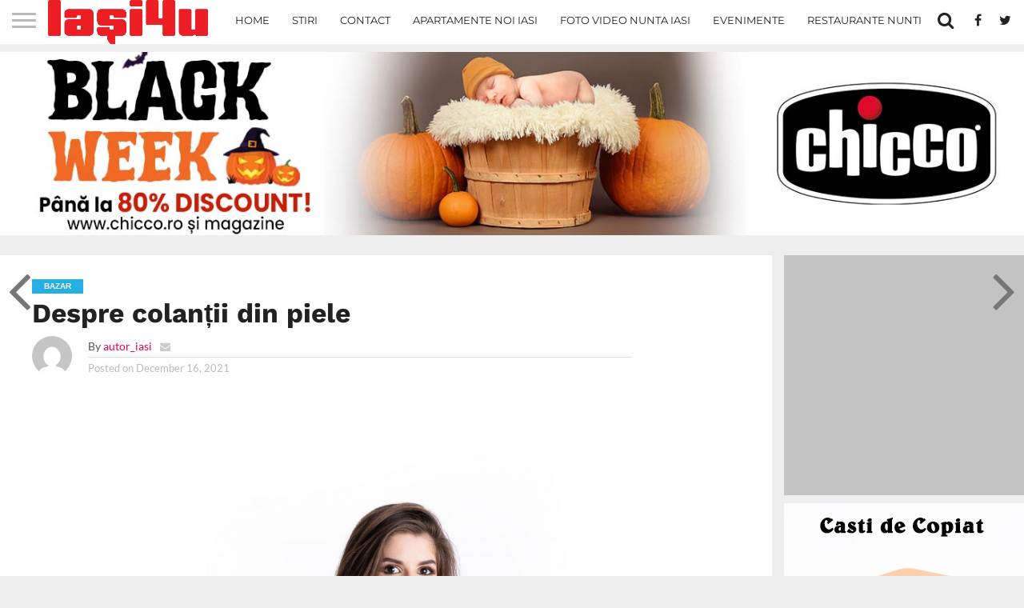

--- FILE ---
content_type: text/html; charset=UTF-8
request_url: https://www.iasi4u.ro/despre-colantii-din-piele/
body_size: 29775
content:
<!DOCTYPE html><html lang="en-US" prefix="og: http://ogp.me/ns# fb: http://ogp.me/ns/fb#"><head><meta charset="UTF-8" ><meta name="viewport" id="viewport" content="width=device-width, initial-scale=1.0, maximum-scale=1.0, minimum-scale=1.0, user-scalable=no" /><link rel="alternate" type="application/rss+xml" title="RSS 2.0" href="https://www.iasi4u.ro/feed/" /><link rel="alternate" type="text/xml" title="RSS .92" href="https://www.iasi4u.ro/feed/rss/" /><link rel="alternate" type="application/atom+xml" title="Atom 0.3" href="https://www.iasi4u.ro/feed/atom/" /><link rel="pingback" href="https://www.iasi4u.ro/xmlrpc.php" /><meta property="og:image" content="https://www.iasi4u.ro/wp-content/uploads/2021/12/IMG_6974-min-1000x600.jpeg" /><meta name="twitter:image" content="https://www.iasi4u.ro/wp-content/uploads/2021/12/IMG_6974-min-1000x600.jpeg" /><meta property="og:type" content="article" /><meta property="og:description" content="Majoritatea trendurilor apar si dispar foarte repede,dar există anumite articole vestimentare care câștigă loc permanent în industria modei.Un bun exemplu sunt colanții din piele sintetică sau naturala .Colanții au fost,sunt și vor rămâne mereu un item la modă. Avem o gama variată de modele de colanți, de la cele mai simple până la cele mai [&hellip;]" /><meta name="twitter:card" content="summary"><meta name="twitter:url" content="https://www.iasi4u.ro/despre-colantii-din-piele/"><meta name="twitter:title" content="Despre colanții din piele"><meta name="twitter:description" content="Majoritatea trendurilor apar si dispar foarte repede,dar există anumite articole vestimentare care câștigă loc permanent în industria modei.Un bun exemplu sunt colanții din piele sintetică sau naturala .Colanții au fost,sunt și vor rămâne mereu un item la modă. Avem o gama variată de modele de colanți, de la cele mai simple până la cele mai [&hellip;]"><meta name='robots' content='index, follow, max-image-preview:large, max-snippet:-1, max-video-preview:-1' /><title>Despre colanții din piele - Iasi 4u - Portalul online al orasului Iasi</title><link rel="canonical" href="https://www.iasi4u.ro/despre-colantii-din-piele/" /><meta property="og:locale" content="en_US" /><meta property="og:type" content="article" /><meta property="og:title" content="Despre colanții din piele - Iasi 4u - Portalul online al orasului Iasi" /><meta property="og:description" content="Majoritatea trendurilor apar si dispar foarte repede,dar există anumite articole vestimentare care câștigă loc permanent în industria modei.Un bun exemplu sunt colanții din piele sintetică sau naturala .Colanții au fost,sunt și vor rămâne mereu un item la modă. Avem o gama variată de modele de colanți, de la cele mai simple până la cele mai [&hellip;]" /><meta property="og:url" content="https://www.iasi4u.ro/despre-colantii-din-piele/" /><meta property="og:site_name" content="Iasi 4u - Portalul online al orasului Iasi" /><meta property="article:published_time" content="2021-12-16T12:39:04+00:00" /><meta property="article:modified_time" content="2021-12-16T12:39:19+00:00" /><meta property="og:image" content="https://www.iasi4u.ro/wp-content/uploads/2021/12/IMG_6974-min-scaled.jpeg" /><meta property="og:image:width" content="1707" /><meta property="og:image:height" content="2560" /><meta property="og:image:type" content="image/jpeg" /><meta name="author" content="autor_iasi" /><meta name="twitter:card" content="summary_large_image" /><meta name="twitter:label1" content="Written by" /><meta name="twitter:data1" content="autor_iasi" /><meta name="twitter:label2" content="Est. reading time" /><meta name="twitter:data2" content="2 minutes" /> <script type="application/ld+json" class="yoast-schema-graph">{"@context":"https://schema.org","@graph":[{"@type":"WebPage","@id":"https://www.iasi4u.ro/despre-colantii-din-piele/","url":"https://www.iasi4u.ro/despre-colantii-din-piele/","name":"Despre colanții din piele - Iasi 4u - Portalul online al orasului Iasi","isPartOf":{"@id":"https://www.iasi4u.ro/#website"},"primaryImageOfPage":{"@id":"https://www.iasi4u.ro/despre-colantii-din-piele/#primaryimage"},"image":{"@id":"https://www.iasi4u.ro/despre-colantii-din-piele/#primaryimage"},"thumbnailUrl":"https://www.iasi4u.ro/wp-content/uploads/2021/12/IMG_6974-min-scaled.jpeg","datePublished":"2021-12-16T12:39:04+00:00","dateModified":"2021-12-16T12:39:19+00:00","author":{"@id":"https://www.iasi4u.ro/#/schema/person/5c76b6812334cc7ca680afd69fde75e2"},"breadcrumb":{"@id":"https://www.iasi4u.ro/despre-colantii-din-piele/#breadcrumb"},"inLanguage":"en-US","potentialAction":[{"@type":"ReadAction","target":["https://www.iasi4u.ro/despre-colantii-din-piele/"]}]},{"@type":"ImageObject","inLanguage":"en-US","@id":"https://www.iasi4u.ro/despre-colantii-din-piele/#primaryimage","url":"https://www.iasi4u.ro/wp-content/uploads/2021/12/IMG_6974-min-scaled.jpeg","contentUrl":"https://www.iasi4u.ro/wp-content/uploads/2021/12/IMG_6974-min-scaled.jpeg","width":1707,"height":2560,"caption":"Colanții din piele"},{"@type":"BreadcrumbList","@id":"https://www.iasi4u.ro/despre-colantii-din-piele/#breadcrumb","itemListElement":[{"@type":"ListItem","position":1,"name":"Home","item":"https://www.iasi4u.ro/"},{"@type":"ListItem","position":2,"name":"Despre colanții din piele"}]},{"@type":"WebSite","@id":"https://www.iasi4u.ro/#website","url":"https://www.iasi4u.ro/","name":"Iasi 4u - Portalul online al orasului Iasi","description":"Portalul online al orasului Iasi","potentialAction":[{"@type":"SearchAction","target":{"@type":"EntryPoint","urlTemplate":"https://www.iasi4u.ro/?s={search_term_string}"},"query-input":{"@type":"PropertyValueSpecification","valueRequired":true,"valueName":"search_term_string"}}],"inLanguage":"en-US"},{"@type":"Person","@id":"https://www.iasi4u.ro/#/schema/person/5c76b6812334cc7ca680afd69fde75e2","name":"autor_iasi","image":{"@type":"ImageObject","inLanguage":"en-US","@id":"https://www.iasi4u.ro/#/schema/person/image/","url":"https://secure.gravatar.com/avatar/9028e36b3356216287a447ce2c7cd4060515f78f1a7ed4c4f0536a00e6d33733?s=96&d=mm&r=g","contentUrl":"https://secure.gravatar.com/avatar/9028e36b3356216287a447ce2c7cd4060515f78f1a7ed4c4f0536a00e6d33733?s=96&d=mm&r=g","caption":"autor_iasi"},"url":"https://www.iasi4u.ro/author/autor_iasi/"}]}</script> <link rel='dns-prefetch' href='//www.googletagmanager.com' /><link rel='dns-prefetch' href='//stats.wp.com' /><link rel='dns-prefetch' href='//netdna.bootstrapcdn.com' /><link rel='dns-prefetch' href='//fonts.googleapis.com' /><link rel='dns-prefetch' href='//pagead2.googlesyndication.com' /><link rel="alternate" type="application/rss+xml" title="Iasi 4u - Portalul online al orasului Iasi &raquo; Feed" href="https://www.iasi4u.ro/feed/" /><link rel="alternate" type="application/rss+xml" title="Iasi 4u - Portalul online al orasului Iasi &raquo; Comments Feed" href="https://www.iasi4u.ro/comments/feed/" /><link rel="alternate" type="application/rss+xml" title="Iasi 4u - Portalul online al orasului Iasi &raquo; Despre colanții din piele Comments Feed" href="https://www.iasi4u.ro/despre-colantii-din-piele/feed/" />
 <script src="//www.googletagmanager.com/gtag/js?id=G-K52R7L8K0Q"  data-cfasync="false" data-wpfc-render="false" type="text/javascript" async></script> <script data-cfasync="false" data-wpfc-render="false" type="text/javascript">var em_version = '8.10.1';
				var em_track_user = true;
				var em_no_track_reason = '';
								var ExactMetricsDefaultLocations = {"page_location":"https:\/\/www.iasi4u.ro\/despre-colantii-din-piele\/"};
								if ( typeof ExactMetricsPrivacyGuardFilter === 'function' ) {
					var ExactMetricsLocations = (typeof ExactMetricsExcludeQuery === 'object') ? ExactMetricsPrivacyGuardFilter( ExactMetricsExcludeQuery ) : ExactMetricsPrivacyGuardFilter( ExactMetricsDefaultLocations );
				} else {
					var ExactMetricsLocations = (typeof ExactMetricsExcludeQuery === 'object') ? ExactMetricsExcludeQuery : ExactMetricsDefaultLocations;
				}

								var disableStrs = [
										'ga-disable-G-K52R7L8K0Q',
									];

				/* Function to detect opted out users */
				function __gtagTrackerIsOptedOut() {
					for (var index = 0; index < disableStrs.length; index++) {
						if (document.cookie.indexOf(disableStrs[index] + '=true') > -1) {
							return true;
						}
					}

					return false;
				}

				/* Disable tracking if the opt-out cookie exists. */
				if (__gtagTrackerIsOptedOut()) {
					for (var index = 0; index < disableStrs.length; index++) {
						window[disableStrs[index]] = true;
					}
				}

				/* Opt-out function */
				function __gtagTrackerOptout() {
					for (var index = 0; index < disableStrs.length; index++) {
						document.cookie = disableStrs[index] + '=true; expires=Thu, 31 Dec 2099 23:59:59 UTC; path=/';
						window[disableStrs[index]] = true;
					}
				}

				if ('undefined' === typeof gaOptout) {
					function gaOptout() {
						__gtagTrackerOptout();
					}
				}
								window.dataLayer = window.dataLayer || [];

				window.ExactMetricsDualTracker = {
					helpers: {},
					trackers: {},
				};
				if (em_track_user) {
					function __gtagDataLayer() {
						dataLayer.push(arguments);
					}

					function __gtagTracker(type, name, parameters) {
						if (!parameters) {
							parameters = {};
						}

						if (parameters.send_to) {
							__gtagDataLayer.apply(null, arguments);
							return;
						}

						if (type === 'event') {
														parameters.send_to = exactmetrics_frontend.v4_id;
							var hookName = name;
							if (typeof parameters['event_category'] !== 'undefined') {
								hookName = parameters['event_category'] + ':' + name;
							}

							if (typeof ExactMetricsDualTracker.trackers[hookName] !== 'undefined') {
								ExactMetricsDualTracker.trackers[hookName](parameters);
							} else {
								__gtagDataLayer('event', name, parameters);
							}
							
						} else {
							__gtagDataLayer.apply(null, arguments);
						}
					}

					__gtagTracker('js', new Date());
					__gtagTracker('set', {
						'developer_id.dNDMyYj': true,
											});
					if ( ExactMetricsLocations.page_location ) {
						__gtagTracker('set', ExactMetricsLocations);
					}
										__gtagTracker('config', 'G-K52R7L8K0Q', {"forceSSL":"true"} );
										window.gtag = __gtagTracker;										(function () {
						/* https://developers.google.com/analytics/devguides/collection/analyticsjs/ */
						/* ga and __gaTracker compatibility shim. */
						var noopfn = function () {
							return null;
						};
						var newtracker = function () {
							return new Tracker();
						};
						var Tracker = function () {
							return null;
						};
						var p = Tracker.prototype;
						p.get = noopfn;
						p.set = noopfn;
						p.send = function () {
							var args = Array.prototype.slice.call(arguments);
							args.unshift('send');
							__gaTracker.apply(null, args);
						};
						var __gaTracker = function () {
							var len = arguments.length;
							if (len === 0) {
								return;
							}
							var f = arguments[len - 1];
							if (typeof f !== 'object' || f === null || typeof f.hitCallback !== 'function') {
								if ('send' === arguments[0]) {
									var hitConverted, hitObject = false, action;
									if ('event' === arguments[1]) {
										if ('undefined' !== typeof arguments[3]) {
											hitObject = {
												'eventAction': arguments[3],
												'eventCategory': arguments[2],
												'eventLabel': arguments[4],
												'value': arguments[5] ? arguments[5] : 1,
											}
										}
									}
									if ('pageview' === arguments[1]) {
										if ('undefined' !== typeof arguments[2]) {
											hitObject = {
												'eventAction': 'page_view',
												'page_path': arguments[2],
											}
										}
									}
									if (typeof arguments[2] === 'object') {
										hitObject = arguments[2];
									}
									if (typeof arguments[5] === 'object') {
										Object.assign(hitObject, arguments[5]);
									}
									if ('undefined' !== typeof arguments[1].hitType) {
										hitObject = arguments[1];
										if ('pageview' === hitObject.hitType) {
											hitObject.eventAction = 'page_view';
										}
									}
									if (hitObject) {
										action = 'timing' === arguments[1].hitType ? 'timing_complete' : hitObject.eventAction;
										hitConverted = mapArgs(hitObject);
										__gtagTracker('event', action, hitConverted);
									}
								}
								return;
							}

							function mapArgs(args) {
								var arg, hit = {};
								var gaMap = {
									'eventCategory': 'event_category',
									'eventAction': 'event_action',
									'eventLabel': 'event_label',
									'eventValue': 'event_value',
									'nonInteraction': 'non_interaction',
									'timingCategory': 'event_category',
									'timingVar': 'name',
									'timingValue': 'value',
									'timingLabel': 'event_label',
									'page': 'page_path',
									'location': 'page_location',
									'title': 'page_title',
									'referrer' : 'page_referrer',
								};
								for (arg in args) {
																		if (!(!args.hasOwnProperty(arg) || !gaMap.hasOwnProperty(arg))) {
										hit[gaMap[arg]] = args[arg];
									} else {
										hit[arg] = args[arg];
									}
								}
								return hit;
							}

							try {
								f.hitCallback();
							} catch (ex) {
							}
						};
						__gaTracker.create = newtracker;
						__gaTracker.getByName = newtracker;
						__gaTracker.getAll = function () {
							return [];
						};
						__gaTracker.remove = noopfn;
						__gaTracker.loaded = true;
						window['__gaTracker'] = __gaTracker;
					})();
									} else {
										console.log("");
					(function () {
						function __gtagTracker() {
							return null;
						}

						window['__gtagTracker'] = __gtagTracker;
						window['gtag'] = __gtagTracker;
					})();
									}</script> <style id="litespeed-ccss">img:is([sizes="auto"i],[sizes^="auto,"i]){contain-intrinsic-size:3000px 1500px}ul{box-sizing:border-box}:root{--wp--preset--font-size--normal:16px;--wp--preset--font-size--huge:42px}.convertkit-broadcasts-pagination li.convertkit-broadcasts-pagination-prev{grid-area:prev;text-align:left}.convertkit-broadcasts-pagination li.convertkit-broadcasts-pagination-next{grid-area:next;text-align:right}.convertkit-broadcasts-list li time{display:inline-block;grid-area:date}.convertkit-broadcasts-list li .convertkit-broadcast-title{display:inline-block;grid-area:title}.convertkit-broadcasts-list li .convertkit-broadcast-image{display:inline-block;grid-area:image}.convertkit-broadcasts-list li .convertkit-broadcast-text{display:inline-block;grid-area:text;font-size:16px}:root{--wp--preset--aspect-ratio--square:1;--wp--preset--aspect-ratio--4-3:4/3;--wp--preset--aspect-ratio--3-4:3/4;--wp--preset--aspect-ratio--3-2:3/2;--wp--preset--aspect-ratio--2-3:2/3;--wp--preset--aspect-ratio--16-9:16/9;--wp--preset--aspect-ratio--9-16:9/16;--wp--preset--color--black:#000000;--wp--preset--color--cyan-bluish-gray:#abb8c3;--wp--preset--color--white:#ffffff;--wp--preset--color--pale-pink:#f78da7;--wp--preset--color--vivid-red:#cf2e2e;--wp--preset--color--luminous-vivid-orange:#ff6900;--wp--preset--color--luminous-vivid-amber:#fcb900;--wp--preset--color--light-green-cyan:#7bdcb5;--wp--preset--color--vivid-green-cyan:#00d084;--wp--preset--color--pale-cyan-blue:#8ed1fc;--wp--preset--color--vivid-cyan-blue:#0693e3;--wp--preset--color--vivid-purple:#9b51e0;--wp--preset--gradient--vivid-cyan-blue-to-vivid-purple:linear-gradient(135deg,rgba(6,147,227,1) 0%,rgb(155,81,224) 100%);--wp--preset--gradient--light-green-cyan-to-vivid-green-cyan:linear-gradient(135deg,rgb(122,220,180) 0%,rgb(0,208,130) 100%);--wp--preset--gradient--luminous-vivid-amber-to-luminous-vivid-orange:linear-gradient(135deg,rgba(252,185,0,1) 0%,rgba(255,105,0,1) 100%);--wp--preset--gradient--luminous-vivid-orange-to-vivid-red:linear-gradient(135deg,rgba(255,105,0,1) 0%,rgb(207,46,46) 100%);--wp--preset--gradient--very-light-gray-to-cyan-bluish-gray:linear-gradient(135deg,rgb(238,238,238) 0%,rgb(169,184,195) 100%);--wp--preset--gradient--cool-to-warm-spectrum:linear-gradient(135deg,rgb(74,234,220) 0%,rgb(151,120,209) 20%,rgb(207,42,186) 40%,rgb(238,44,130) 60%,rgb(251,105,98) 80%,rgb(254,248,76) 100%);--wp--preset--gradient--blush-light-purple:linear-gradient(135deg,rgb(255,206,236) 0%,rgb(152,150,240) 100%);--wp--preset--gradient--blush-bordeaux:linear-gradient(135deg,rgb(254,205,165) 0%,rgb(254,45,45) 50%,rgb(107,0,62) 100%);--wp--preset--gradient--luminous-dusk:linear-gradient(135deg,rgb(255,203,112) 0%,rgb(199,81,192) 50%,rgb(65,88,208) 100%);--wp--preset--gradient--pale-ocean:linear-gradient(135deg,rgb(255,245,203) 0%,rgb(182,227,212) 50%,rgb(51,167,181) 100%);--wp--preset--gradient--electric-grass:linear-gradient(135deg,rgb(202,248,128) 0%,rgb(113,206,126) 100%);--wp--preset--gradient--midnight:linear-gradient(135deg,rgb(2,3,129) 0%,rgb(40,116,252) 100%);--wp--preset--font-size--small:13px;--wp--preset--font-size--medium:20px;--wp--preset--font-size--large:36px;--wp--preset--font-size--x-large:42px;--wp--preset--spacing--20:0.44rem;--wp--preset--spacing--30:0.67rem;--wp--preset--spacing--40:1rem;--wp--preset--spacing--50:1.5rem;--wp--preset--spacing--60:2.25rem;--wp--preset--spacing--70:3.38rem;--wp--preset--spacing--80:5.06rem;--wp--preset--shadow--natural:6px 6px 9px rgba(0, 0, 0, 0.2);--wp--preset--shadow--deep:12px 12px 50px rgba(0, 0, 0, 0.4);--wp--preset--shadow--sharp:6px 6px 0px rgba(0, 0, 0, 0.2);--wp--preset--shadow--outlined:6px 6px 0px -3px rgba(255, 255, 255, 1), 6px 6px rgba(0, 0, 0, 1);--wp--preset--shadow--crisp:6px 6px 0px rgba(0, 0, 0, 1)}#cookie-notice *{-webkit-box-sizing:border-box;-moz-box-sizing:border-box;box-sizing:border-box}#cookie-notice .cookie-notice-container{display:block}#cookie-notice.cookie-notice-hidden .cookie-notice-container{display:none}.cookie-notice-container{padding:15px 30px;text-align:center;width:100%;z-index:2}.cn-close-icon{position:absolute;right:15px;top:50%;margin-top:-10px;width:15px;height:15px;opacity:.5;padding:10px;outline:0}.cn-close-icon:after,.cn-close-icon:before{position:absolute;content:" ";height:15px;width:2px;top:3px;background-color:grey}.cn-close-icon:before{transform:rotate(45deg)}.cn-close-icon:after{transform:rotate(-45deg)}#cookie-notice .cn-button{margin:0 0 0 10px;display:inline-block}.cn-text-container{margin:0 0 6px}.cn-buttons-container,.cn-text-container{display:inline-block}@media all and (max-width:900px){.cookie-notice-container #cn-notice-buttons,.cookie-notice-container #cn-notice-text{display:block}#cookie-notice .cn-button{margin:0 5px 5px}}@media all and (max-width:480px){.cookie-notice-container{padding:15px 25px}}html,body,div,span,h1,h2,h3,h4,p,a,img,i,ul,li,form,label,article,header,nav,time{margin:0;padding:0;border:0;font-size:100%;vertical-align:baseline}article,header,nav{display:block}body{line-height:1}ul{list-style:none}html{overflow-x:hidden}body{color:#222;font-size:100%;-webkit-font-smoothing:antialiased;font-weight:400;line-height:100%;margin:0 auto;padding:0}h1,h2,h3,h4{-webkit-backface-visibility:hidden;color:#222}img{max-width:100%;height:auto;-webkit-backface-visibility:hidden}a,a:visited{font-weight:700;text-decoration:none}#site,#site-wrap{overflow:hidden;width:100%}.relative{position:relative}.left{float:left}.mob-img{display:none}#fly-wrap{background:#444;overflow:hidden;position:fixed;top:0;bottom:0;left:0;-webkit-transform:translate3d(-370px,0,0);-moz-transform:translate3d(-370px,0,0);-ms-transform:translate3d(-370px,0,0);-o-transform:translate3d(-370px,0,0);transform:translate3d(-370px,0,0);width:370px;height:100%;z-index:10}.fly-wrap-out{float:right;margin-left:-40px;position:relative;width:100%;height:100%}.fly-wrap-in{margin-left:40px;position:relative;height:100%}.fly-side-wrap{background:#555;position:absolute;left:0;top:0;bottom:0;width:40px;height:100%}.fly-but-wrap{width:60px;height:50px}.fly-but-wrap span{background:#fff;display:block;position:absolute;left:15px;-webkit-transform:rotate(0deg);-moz-transform:rotate(0deg);-ms-transform:rotate(0deg);-o-transform:rotate(0deg);transform:rotate(0deg);width:30px;height:3px}.fly-but-wrap span:nth-child(1){top:15.5px}.fly-but-wrap span:nth-child(2),.fly-but-wrap span:nth-child(3){top:23.5px}.fly-but-wrap span:nth-child(4){top:31.5px}ul.fly-bottom-soc{overflow:hidden;width:100%}ul.fly-bottom-soc li a{border-top:1px solid #444;color:#888;float:left;overflow:hidden;text-align:center;width:100%}ul.fly-bottom-soc li i{font-size:20px;padding:10px;width:20px}#fly-menu-wrap{overflow:hidden;position:absolute;top:0;left:0;width:100%;height:100%}nav.fly-nav-menu{-webkit-backface-visibility:hidden;backface-visibility:hidden;margin:15px 4.54545454545%0;overflow:hidden;position:absolute!important;width:90.9090909091%;height:87%}nav.fly-nav-menu ul{float:left;position:relative;width:100%}nav.fly-nav-menu ul li{border-top:1px solid #555;float:left;position:relative;width:100%}nav.fly-nav-menu ul li:first-child{border-top:none;margin-top:-14px}nav.fly-nav-menu ul li a{color:#fff;display:inline-block;float:left;font-size:13px;font-weight:400;line-height:100%;padding:14px 0;text-transform:uppercase}.fly-fade{background:#000;opacity:0;width:100%;position:fixed;top:0;left:0}#head-main-wrap{width:100%}#head-main-top{width:100%;z-index:99999}#main-nav-wrap{float:left;position:relative;width:100%;height:50px;z-index:9999}#main-nav-cont{width:100%}.nav-logo-out{float:right;margin-left:-280px;width:100%}.nav-logo-in{margin-left:280px}.nav-left-wrap{width:280px}.nav-logo{line-height:0;padding-right:20px;width:200px}.nav-menu-out{float:left;margin-right:-123px;width:100%}.nav-menu-in{margin-right:123px}nav.main-menu-wrap{top:0;width:100%}nav.main-menu-wrap ul{float:left;width:1000%}nav.main-menu-wrap ul li{float:left;position:relative}nav.main-menu-wrap ul li a{float:left;font-size:13px;font-weight:400;line-height:100%;opacity:1;padding:18.5px 14px;position:relative;text-transform:uppercase}.nav-right-wrap{float:right;width:123px;height:50px}.nav-search-wrap{width:50px;height:50px}.search-fly-wrap{background:#fff;-webkit-border-bottom-left-radius:5px;-moz-border-bottom-left-radius:5px;-ms-border-bottom-left-radius:5px;-o-border-bottom-left-radius:5px;border-bottom-left-radius:5px;-webkit-border-bottom-right-radius:5px;-moz-border-bottom-right-radius:5px;-ms-border-bottom-right-radius:5px;-o-border-bottom-right-radius:5px;border-bottom-right-radius:5px;-webkit-box-shadow:0 2px 3px 0 rgb(0 0 0/.3);-moz-box-shadow:0 2px 3px 0 rgb(0 0 0/.3);-ms-box-shadow:0 2px 3px 0 rgb(0 0 0/.3);-o-box-shadow:0 2px 3px 0 rgb(0 0 0/.3);box-shadow:0 2px 3px 0 rgb(0 0 0/.3);display:none;overflow:hidden;padding:10px;position:absolute;top:50px;right:0;width:300px;height:32px}#searchform input{background:rgb(0 0 0/.05);border:0;color:#333;float:left;font-family:"Lato",sans-serif;font-size:.9rem;font-weight:400;line-height:100%;padding:2px 5%;width:90%;height:30px}#searchform #searchsubmit{border:none;float:left}span.nav-search-but,span.nav-soc-but{display:inline-block;float:left;padding:17px 11px}span.nav-search-but{padding:14px 15px}span.nav-search-but i,span.nav-soc-but i{font-size:16px;line-height:100%}span.nav-search-but i{font-size:22px}#leader-wrap{line-height:0;text-align:center;width:100%}#leader-wrap{background:#eee;margin-bottom:15px}h2.mvp-logo-title{display:none}.feat-info-wrap{position:absolute;top:0;right:0}.feat-info-views,.feat-info-comm{color:#fff;display:inline-block;margin:10px}.feat-info-comm{margin-left:5px}.feat-info-wrap i{font-size:.8rem;line-height:100%;margin-top:-1px;vertical-align:top}span.feat-info-text{font-family:"Montserrat",sans-serif;font-size:.7rem;font-weight:400;line-height:100%;margin-left:3px;vertical-align:top}#body-main-wrap{padding-top:15px;width:100%}.body-main-out{float:none;margin:0 auto;width:100%;max-width:1400px}.body-main-in{width:100%}#body-main-cont{width:100%}span.side-list-cat{color:#999;float:left;font-family:"Montserrat",sans-serif;font-size:.65rem;font-weight:400;line-height:100%;margin-bottom:6px;text-transform:uppercase;width:100%}#foot-widget-wrap span.side-list-cat{display:none}#sidebar-wrap .blog-widget-wrap .feat-info-wrap,#foot-widget-wrap .blog-widget-wrap .feat-info-wrap{display:none}.blog-widget-img{background:#000;line-height:0;margin-right:3.11041990669%;overflow:hidden;width:34.2146189736%}#foot-widget-wrap .blog-widget-img{display:none}.blog-widget-img img{opacity:.9;width:100%}#sidebar-wrap .blog-widget-text p,#foot-widget-wrap .blog-widget-text p{display:none}#sidebar-wrap{width:100%}#sidebar-wrap div:first-child{margin-top:0}#sidebar-wrap .feat-info-views,#sidebar-wrap .feat-info-comm{margin-top:10px!important}.widget-ad{background:#eee;line-height:0;margin-top:15px;overflow:hidden;text-align:center;width:100%}#sidebar-wrap .widget-img-main,#foot-widget-wrap .widget-img-main{display:none}.blog-widget-text p{color:#777;float:left;font-size:.9rem;font-weight:400;line-height:130%;margin-top:5px;width:100%}#post-main-wrap{width:100%}.post-wrap-out1{float:left;margin-right:-315px;position:relative;width:100%}.post-wrap-in1{margin-right:315px}#post-right-col{float:right;margin-left:15px;width:300px}#post-left-col{background:#fff;float:left;width:100%;z-index:10}article#post-area{border-bottom:1px solid #ddd;float:left;overflow:hidden;position:relative;width:100%;height:100%}#post-header{display:table;margin:30px auto 30px;max-width:750px;padding:0 10%;width:80%}span.post-head-cat{clear:both;color:#fff;display:inline-block;float:left;font-family:helvetica,arial,sans-serif;font-size:.65rem;font-weight:700;line-height:100%;margin-bottom:7px;padding:4px 15px;text-transform:uppercase}h1.post-title{color:#222;font-size:2.6rem;font-weight:800;line-height:110%;text-transform:none;width:100%}#post-info-wrap{margin-top:10px;width:100%}.post-info-out{float:right;margin-left:-70px;position:relative;width:100%}.post-info-in{margin-left:70px}.post-info-img{margin-right:20px;overflow:hidden;width:50px;height:50px}.post-info-img img{-webkit-border-radius:50%;-moz-border-radius:50%;-ms-border-radius:50%;-o-border-radius:50%;border-radius:50%;line-height:0}.post-info-right{font-weight:400;line-height:100%;margin-top:5px;width:100%}.post-info-name{border-bottom:1px solid #ddd;color:#555;font-size:.9rem;margin-bottom:5px;padding-bottom:5px;width:100%}.post-info-name span{float:left}.post-info-name a{font-weight:400}span.author-name{margin-left:3px}span.author-twitter{font-size:17px;line-height:100%;margin-left:10px}span.author-email{font-size:13px;line-height:100%;margin:2px 0 0 10px}span.author-twitter a,span.author-email a{color:#ccc}.post-info-date{color:#bbb;font-size:.8rem}#post-feat-img{line-height:0;overflow:hidden;width:100%;max-height:500px}#post-feat-img img{line-height:0;width:100%}.social-sharing-top span,.social-sharing-bot span{display:inline-block;overflow:hidden;vertical-align:top}.whatsapp-but1{height:26px}.social-sharing-top i,.social-sharing-bot i{color:#fff;font-size:14px;padding:6px 0;line-height:100%}.whatsapp-share{border-radius:3px;display:inline-block;margin-left:.1%;text-align:center;vertical-align:top;width:15.6%;max-width:200px;height:26px}.whatsapp-share{display:none}span.social-text{color:#fff;font-family:"Montserrat",sans-serif;font-size:10px;font-weight:400;line-height:100%;padding:8px 0 8px 10px;text-transform:uppercase}.whatsapp-share{background:#6cd94e}#content-main p{color:#222;display:block;font-size:1rem;font-weight:400;line-height:155%;margin-bottom:20px}.posts-nav-link{display:none}#content-main h3,#content-main h4{font-weight:700;line-height:120%;margin:10px 0;overflow:hidden;text-transform:uppercase;width:100%}#content-main h3{font-size:1.2rem}#content-main h4{font-size:1rem}#prev-post-wrap,#next-post-wrap{margin-top:-40px;position:fixed;top:50%;width:55px;height:80px;z-index:4000}#prev-post-wrap{left:0}#next-post-wrap{right:0;text-align:right}#prev-post-arrow,#next-post-arrow{color:#777;font-size:80px;line-height:100%}#prev-post-arrow{margin-left:10px}#next-post-arrow{margin-right:10px}.prev-next-text{position:absolute;top:0}.prev-next-text a,.prev-next-text a:visited{color:#fff;float:left;font-size:.95rem;font-weight:400;line-height:130%;padding:15px;width:280px}#prev-post-wrap .prev-next-text{left:-9999px}#next-post-wrap .prev-next-text{right:-9999px;text-align:left}#content-main h4.post-header{margin-bottom:20px!important}.mvp-related-img img{opacity:.9;width:100%}.mvp-org-wrap,.mvp-org-logo{display:none}h4.post-header{border-top:4px solid #eee;float:left;margin-bottom:30px;position:relative;text-align:center;width:100%}#content-main h4.post-header{overflow:visible}span.post-header{color:#222;float:left;font-size:.9rem;font-weight:700;line-height:100%;margin-top:-4px;padding-top:5px;position:relative;text-transform:uppercase}#comments{display:none;float:left;font-size:.8rem;line-height:120%;margin-top:30px;overflow:hidden;width:100%}#respond{clear:both;position:relative}#respond form{float:left;padding-bottom:20px;width:100%}#respond p{font:12px/normal helvetica,arial,sans-serif;margin:0}#respond .comment-notes{margin-bottom:1rem}#respond .required{color:#ff4b33;font-weight:700}#respond label{color:#888;font-size:12px}#respond input{background:#f6f6f6;border:1px solid #ddd;-webkit-box-shadow:2px 2px 5px 0#eee inset;-moz-box-shadow:2px 2px 5px 0#eee inset;-ms-box-shadow:2px 2px 5px 0#eee inset;-o-box-shadow:2px 2px 5px 0#eee inset;box-shadow:2px 2px 5px 0#eee inset;display:block;margin:0 0 9px;padding:5px;width:auto}#respond textarea{background:#f6f6f6;border:1px solid #ddd;-webkit-box-shadow:2px 2px 5px 0#eee inset;-moz-box-shadow:2px 2px 5px 0#eee inset;-ms-box-shadow:2px 2px 5px 0#eee inset;-o-box-shadow:2px 2px 5px 0#eee inset;box-shadow:2px 2px 5px 0#eee inset;width:99%}#respond #submit{background:#555;border:0;box-shadow:none;color:#fff;font:700 12px/100%"Open Sans",sans-serif;margin-top:10px;padding:5px 10px;width:120px}h3#reply-title{color:#fff;font:700 14px/100%"Oswald",sans-serif;margin-bottom:10px;padding:5px 10px;text-shadow:1px 1px 0#000;text-transform:uppercase}h3#reply-title{display:none}.foot-widget p{margin-bottom:15px}body{background-color:#eee}html,body,div,span,h1,h2,h3,h4,p,a,img,i,ul,li,form,label,article,header,nav,time{margin:0;padding:0;border:0;font-size:100%;vertical-align:baseline}article,header,nav{display:block}body{line-height:1}ul{list-style:none}.fa{display:inline-block;font:normal normal normal 14px/1 FontAwesome;font-size:inherit;text-rendering:auto;-webkit-font-smoothing:antialiased;-moz-osx-font-smoothing:grayscale}.fa-search:before{content:""}.fa-eye:before{content:""}.fa-comment:before{content:""}.fa-facebook-square:before{content:""}.fa-twitter:before{content:""}.fa-facebook:before{content:""}.fa-rss:before{content:""}.fa-envelope:before{content:""}.fa-angle-left:before{content:""}.fa-angle-right:before{content:""}.fa-instagram:before{content:""}.fa-whatsapp:before{content:""}body{background-color:#eee}.prev-next-text a,.prev-next-text a:visited,span.post-header{font-family:"Montserrat",sans-serif!important}h1.post-title{font-family:"Work Sans",sans-serif!important}#content-main h3,#content-main h4,span.side-list-cat{font-family:"Montserrat",sans-serif!important}.fly-but-wrap,span.post-head-cat,.prev-next-text a,.prev-next-text a:visited{background:#25afe5!important}span.post-header{border-top:4px solid #25afe5!important}.fly-but-wrap{background:#fff!important}.fly-but-wrap span{background:#bbb!important}h1.post-title,.prev-next-text a,.prev-next-text a:visited,span.post-header{font-weight:700}#main-nav-wrap,.nav-logo,nav.main-menu-wrap,.nav-right-wrap,.nav-search-wrap,.search-fly-wrap,.nav-menu-out,.nav-logo-out,#head-main-top{background:#fff!important}nav.main-menu-wrap ul li a,span.nav-search-but i,span.nav-soc-but i{color:#222!important}#searchform input{color:#999!important}@media screen and (min-width:1601px){#body-main-wrap{display:table;float:none;margin:0 auto;position:relative;top:auto;bottom:auto;left:auto;right:auto;width:1600px}}@media screen and (max-width:1500px) and (min-width:1400px){span.social-text{display:none}}@media screen and (max-width:1399px) and (min-width:1250px){span.social-text{display:none}.blog-widget-img{margin-right:4.84261501211%;width:36.3196125908%}#post-header{display:block;float:left;margin:30px 4.1782729805%;padding:0;width:91.643454039%}h1.post-title{font-size:2.1rem}}@media screen and (max-width:1249px) and (min-width:1100px){#prev-next-wrap,span.social-text{display:none}.body-main-out{margin-left:-30px;right:15px}.body-main-in{margin-left:30px}.blog-widget-img{margin-right:4.5871559633%;width:34.4036697248%}#post-header{display:block;float:left;margin:30px 4.1782729805%;padding:0;width:91.643454039%;max-width:none}h1.post-title{font-size:2.1rem}}@media screen and (max-width:1099px) and (min-width:1004px){#prev-next-wrap{display:none}.body-main-out{margin-left:-30px;right:15px}.body-main-in{margin-left:30px}#post-header{display:block;float:left;margin:30px 4.67289719626%;padding:0;width:90.6542056075%}h1.post-title{font-size:2rem}}@media screen and (max-width:1003px) and (min-width:900px){nav.main-menu-wrap,span.social-text,#prev-next-wrap{display:none}.body-main-out{margin-left:-20px;right:10px}.body-main-in{margin-left:20px}.blog-widget-img{margin-right:3.44827586207%;width:31.0344827586%}.post-wrap-out1,.post-wrap-in1{margin-right:0}#post-right-col{margin:15px 0 0 0;width:100%}#post-right-col .blog-widget-text p{display:block!important}.nav-logo-out{margin-left:-280px!important}.nav-logo-in{margin-left:280px!important}.nav-left-wrap{width:280px!important}}@media screen and (max-width:899px) and (min-width:768px){nav.main-menu-wrap,.blog-widget-text p,span.social-text,#prev-next-wrap{display:none}.body-main-out{margin-left:-20px;right:10px}.body-main-in{margin-left:20px}.blog-widget-img{margin:0 5.31914893617%0 0;width:39.8936170213%}.post-wrap-out1,.post-wrap-in1{margin-right:0}#post-header{display:block;float:left;margin:30px 4.10396716826%;padding:0;width:91.7920656635%}#post-right-col{margin:20px 0 0 0;width:100%}h4.post-header{margin-bottom:20px}.nav-logo-out{margin-left:-280px!important}.nav-logo-in{margin-left:280px!important}.nav-left-wrap{width:280px!important}}@media screen and (max-width:767px) and (min-width:660px){nav.main-menu-wrap,#prev-next-wrap{display:none}.body-main-out,.body-main-in{margin-left:0;right:auto}#post-right-col{margin:0 2.33281493002%;width:95.33437014%}#post-right-col{margin-top:15px}.post-wrap-out1,.post-wrap-in1{margin-right:0}#post-header{display:block;float:left;margin:30px 4.66562986003%;padding:0;width:90.6687402799%}h1.post-title{font-size:1.9rem}h4.post-header{margin-bottom:20px}.nav-logo-out{margin-left:-280px!important}.nav-logo-in{margin-left:280px!important}.nav-left-wrap{width:280px!important}.whatsapp-share{display:inline-block}.whatsapp-share{width:13%}}@media screen and (max-width:659px) and (min-width:600px){nav.main-menu-wrap,span.social-text,#prev-next-wrap{display:none}.body-main-out,.body-main-in{margin-left:0;right:auto}#post-right-col{margin:0 2.33281493002%;width:95.33437014%}#post-right-col{margin-top:15px}.blog-widget-img{margin-right:3.6832412523%;width:36.832412523%}.post-wrap-out1,.post-wrap-in1{margin-right:0}#post-header{display:block;float:left;margin:30px 5.14579759863%;padding:0;width:89.7084048027%}h1.post-title{font-size:1.9rem}h4.post-header{margin-bottom:20px}.nav-logo-out{margin-left:-280px!important}.nav-logo-in{margin-left:280px!important}.nav-left-wrap{width:280px!important}.whatsapp-share{display:inline-block}.whatsapp-share{width:13%}}@media screen and (max-width:599px) and (min-width:480px){nav.main-menu-wrap,.fly-fade,.blog-widget-text p,span.social-text,#prev-next-wrap{display:none}.search-fly-wrap{padding:10px}#fly-wrap{-webkit-transform:translate3d(0,0,0);-moz-transform:translate3d(0,0,0);-ms-transform:translate3d(0,0,0);-o-transform:translate3d(0,0,0);transform:translate3d(0,0,0);top:50px;width:0;z-index:auto}#leader-wrap{margin:0;padding-bottom:10px}#body-main-wrap{background:#eee;padding-top:10px;z-index:100}.body-main-out,.body-main-in{margin-left:0;right:auto}#post-right-col{margin:0 2.15982721382%;width:95.6803455724%}#post-right-col{margin-top:10px}.widget-ad{margin-top:10px}.blog-widget-img{margin:0 3.46420323326%0 0;width:34.6420323326%}.post-wrap-out1,.post-wrap-in1{margin-right:0}#post-header{display:block;float:left;margin:30px 4.31965442765% 20px;padding:0;width:91.3606911447%}h1.post-title{font-size:1.9rem}h4.post-header{margin-bottom:20px}#main-nav-wrap{-webkit-box-shadow:0 2px 3px 0 rgb(0 0 0/.3);-moz-box-shadow:0 2px 3px 0 rgb(0 0 0/.3);-ms-box-shadow:0 2px 3px 0 rgb(0 0 0/.3);-o-box-shadow:0 2px 3px 0 rgb(0 0 0/.3);box-shadow:0 2px 3px 0 rgb(0 0 0/.3)}.nav-logo-out{margin-left:-280px!important}.nav-logo-in{margin-left:280px!important}.nav-left-wrap{width:280px!important}.whatsapp-share{display:inline-block}.whatsapp-share{width:13%}}@media screen and (max-width:479px){nav.main-menu-wrap,.nav-right-wrap a,.fly-fade,.blog-widget-text p,.widget-img-main,.blog-widget-wrap .feat-info-wrap,span.social-text,#prev-next-wrap{display:none}.mob-img{display:block}.nav-right-wrap{width:50px}.search-fly-wrap{padding:10px}#fly-wrap{-webkit-transform:translate3d(0,0,0);-moz-transform:translate3d(0,0,0);-ms-transform:translate3d(0,0,0);-o-transform:translate3d(0,0,0);transform:translate3d(0,0,0);top:50px;width:0;z-index:auto}#leader-wrap{margin:0;padding:10px 0}#body-main-wrap{background:#fff;padding-top:0;z-index:100}#post-main-wrap{z-index:100}.body-main-out,.body-main-in{margin-left:0;right:auto}#post-right-col{float:left;width:100%}#post-right-col{margin-left:0;margin-top:10px}.post-wrap-out1,.post-wrap-in1{margin-right:0}.blog-widget-img{margin:0 4.545454545454%0 0;width:24.242424242424%;max-width:80px}.post-wrap-out1,.post-wrap-in1{margin-right:0}#post-header{display:block;float:left;margin:30px 4.37317784257% 15px;padding:0;width:91.2536443149%}h1.post-title{font-size:1.7rem}.widget-ad{margin-bottom:-15px}#post-right-col{border-bottom:1px solid #ddd}h4.post-header{margin-bottom:20px}#main-nav-wrap{-webkit-box-shadow:0 2px 3px 0 rgb(0 0 0/.3);-moz-box-shadow:0 2px 3px 0 rgb(0 0 0/.3);-ms-box-shadow:0 2px 3px 0 rgb(0 0 0/.3);-o-box-shadow:0 2px 3px 0 rgb(0 0 0/.3);box-shadow:0 2px 3px 0 rgb(0 0 0/.3)}.nav-logo-out{margin-left:-280px!important}.nav-logo-in{margin-left:280px!important}.nav-left-wrap{width:280px!important}#content-main h4.post-header{margin-bottom:15px!important}.whatsapp-share{display:inline-block}.whatsapp-share{width:11%}}body,.blog-widget-text p,.post-info-right,#content-main p{font-family:"Lato",sans-serif}a,a:visited,.post-info-name a{color:#eb0254}.fly-but-wrap,span.post-head-cat,.prev-next-text a,.prev-next-text a:visited{background:#eb0254}.fly-but-wrap{background:#eb0254}.fly-but-wrap span{background:#fff}span.post-header{border-top:4px solid #eb0254}#main-nav-wrap,nav.main-menu-wrap,.nav-logo,.nav-right-wrap,.nav-menu-out,.nav-logo-out,#head-main-top{-webkit-backface-visibility:hidden;background:#eb0254}nav.main-menu-wrap ul li a,span.nav-search-but i,span.nav-soc-but i{color:#fff}nav.main-menu-wrap ul li a,nav.fly-nav-menu ul li a{font-family:"Montserrat",sans-serif}.prev-next-text a,.prev-next-text a:visited,span.post-header{font-family:"Montserrat",sans-serif}h1.post-title{font-family:"Work Sans",sans-serif}#content-main h3,#content-main h4{font-family:"Work Sans",sans-serif}.feat-info-views{display:none}</style><link rel="preload" data-asynced="1" data-optimized="2" as="style" onload="this.onload=null;this.rel='stylesheet'" href="https://www.iasi4u.ro/wp-content/litespeed/css/274d125c3a78df663f52e0dd7d55884e.css?ver=2644c" /><script type="litespeed/javascript">!function(a){"use strict";var b=function(b,c,d){function e(a){return h.body?a():void setTimeout(function(){e(a)})}function f(){i.addEventListener&&i.removeEventListener("load",f),i.media=d||"all"}var g,h=a.document,i=h.createElement("link");if(c)g=c;else{var j=(h.body||h.getElementsByTagName("head")[0]).childNodes;g=j[j.length-1]}var k=h.styleSheets;i.rel="stylesheet",i.href=b,i.media="only x",e(function(){g.parentNode.insertBefore(i,c?g:g.nextSibling)});var l=function(a){for(var b=i.href,c=k.length;c--;)if(k[c].href===b)return a();setTimeout(function(){l(a)})};return i.addEventListener&&i.addEventListener("load",f),i.onloadcssdefined=l,l(f),i};"undefined"!=typeof exports?exports.loadCSS=b:a.loadCSS=b}("undefined"!=typeof global?global:this);!function(a){if(a.loadCSS){var b=loadCSS.relpreload={};if(b.support=function(){try{return a.document.createElement("link").relList.supports("preload")}catch(b){return!1}},b.poly=function(){for(var b=a.document.getElementsByTagName("link"),c=0;c<b.length;c++){var d=b[c];"preload"===d.rel&&"style"===d.getAttribute("as")&&(a.loadCSS(d.href,d,d.getAttribute("media")),d.rel=null)}},!b.support()){b.poly();var c=a.setInterval(b.poly,300);a.addEventListener&&a.addEventListener("load",function(){b.poly(),a.clearInterval(c)}),a.attachEvent&&a.attachEvent("onload",function(){a.clearInterval(c)})}}}(this);</script> <!--[if lt IE 10]><link rel='stylesheet' id='mvp-iecss-css' href='https://www.iasi4u.ro/wp-content/themes/flex-mag-child/css/iecss.css?ver=6.8.3' type='text/css' media='all' />
<![endif]--> <script type="litespeed/javascript" data-src="https://www.iasi4u.ro/wp-content/plugins/google-analytics-dashboard-for-wp/assets/js/frontend-gtag.min.js?ver=8.10.1" id="exactmetrics-frontend-script-js" data-wp-strategy="async"></script> <script data-cfasync="false" data-wpfc-render="false" type="text/javascript" id='exactmetrics-frontend-script-js-extra'>/*  */
var exactmetrics_frontend = {"js_events_tracking":"true","download_extensions":"zip,mp3,mpeg,pdf,docx,pptx,xlsx,rar","inbound_paths":"[{\"path\":\"\\\/go\\\/\",\"label\":\"affiliate\"},{\"path\":\"\\\/recommend\\\/\",\"label\":\"affiliate\"}]","home_url":"https:\/\/www.iasi4u.ro","hash_tracking":"false","v4_id":"G-K52R7L8K0Q"};/*  */</script> <script type="text/javascript" src="https://www.iasi4u.ro/wp-includes/js/jquery/jquery.min.js?ver=3.7.1" id="jquery-core-js"></script> 
 <script type="litespeed/javascript" data-src="https://www.googletagmanager.com/gtag/js?id=GT-PH33GMQ" id="google_gtagjs-js"></script> <script id="google_gtagjs-js-after" type="litespeed/javascript">window.dataLayer=window.dataLayer||[];function gtag(){dataLayer.push(arguments)}
gtag("set","linker",{"domains":["www.iasi4u.ro"]});gtag("js",new Date());gtag("set","developer_id.dZTNiMT",!0);gtag("config","GT-PH33GMQ")</script> <link rel="https://api.w.org/" href="https://www.iasi4u.ro/wp-json/" /><link rel="alternate" title="JSON" type="application/json" href="https://www.iasi4u.ro/wp-json/wp/v2/posts/87359" /><link rel="EditURI" type="application/rsd+xml" title="RSD" href="https://www.iasi4u.ro/xmlrpc.php?rsd" /><meta name="generator" content="WordPress 6.8.3" /><link rel='shortlink' href='https://www.iasi4u.ro/?p=87359' /><link rel="alternate" title="oEmbed (JSON)" type="application/json+oembed" href="https://www.iasi4u.ro/wp-json/oembed/1.0/embed?url=https%3A%2F%2Fwww.iasi4u.ro%2Fdespre-colantii-din-piele%2F" /><link rel="alternate" title="oEmbed (XML)" type="text/xml+oembed" href="https://www.iasi4u.ro/wp-json/oembed/1.0/embed?url=https%3A%2F%2Fwww.iasi4u.ro%2Fdespre-colantii-din-piele%2F&#038;format=xml" /><meta name="generator" content="Site Kit by Google 1.166.0" /> <script type="litespeed/javascript">(function(w,d,s,l,i){w[l]=w[l]||[];w[l].push({'gtm.start':new Date().getTime(),event:'gtm.js'});var f=d.getElementsByTagName(s)[0],j=d.createElement(s),dl=l!='dataLayer'?'&l='+l:'';j.async=!0;j.src='https://www.googletagmanager.com/gtm.js?id='+i+dl;f.parentNode.insertBefore(j,f)})(window,document,'script','dataLayer','GTM-TWQ5RXFD')</script> <meta name="google-adsense-platform-account" content="ca-host-pub-2644536267352236"><meta name="google-adsense-platform-domain" content="sitekit.withgoogle.com"><meta name="onesignal" content="wordpress-plugin"/> <script type="text/javascript" async="async" src="https://pagead2.googlesyndication.com/pagead/js/adsbygoogle.js?client=ca-pub-7611980262948638&amp;host=ca-host-pub-2644536267352236" crossorigin="anonymous"></script> <link rel="icon" href="https://www.iasi4u.ro/wp-content/uploads/2023/01/cropped-iasi4u-32x32.png" sizes="32x32" /><link rel="icon" href="https://www.iasi4u.ro/wp-content/uploads/2023/01/cropped-iasi4u-192x192.png" sizes="192x192" /><link rel="apple-touch-icon" href="https://www.iasi4u.ro/wp-content/uploads/2023/01/cropped-iasi4u-180x180.png" /><meta name="msapplication-TileImage" content="https://www.iasi4u.ro/wp-content/uploads/2023/01/cropped-iasi4u-270x270.png" /><meta property="og:locale" content="en_US"/><meta property="og:site_name" content="Iasi 4u - Portalul online al orasului Iasi"/><meta property="og:title" content="Despre colanții din piele"/><meta property="og:url" content="https://www.iasi4u.ro/despre-colantii-din-piele/"/><meta property="og:type" content="article"/><meta property="og:description" content="Majoritatea trendurilor apar si dispar foarte repede,dar există anumite articole vestimentare care câștigă loc permanent în industria modei.Un bun exemplu sunt colanții din piele sintetică sau naturala .Colanții au fost,sunt și vor rămâne mereu un item la modă.Avem o gama variată de modele de co"/><meta property="og:image" content="https://www.iasi4u.ro/wp-content/uploads/2021/12/IMG_6974-min-scaled.jpeg"/><meta property="og:image:url" content="https://www.iasi4u.ro/wp-content/uploads/2021/12/IMG_6974-min-scaled.jpeg"/><meta property="og:image:secure_url" content="https://www.iasi4u.ro/wp-content/uploads/2021/12/IMG_6974-min-scaled.jpeg"/><meta property="og:image:width" content="1707"/><meta property="og:image:height" content="2560"/><meta property="article:published_time" content="2021-12-16T14:39:04+02:00"/><meta property="article:modified_time" content="2021-12-16T14:39:19+02:00" /><meta property="og:updated_time" content="2021-12-16T14:39:19+02:00" /><meta property="article:section" content="Bazar"/><meta property="article:publisher" content="https://www.facebook.com/iasi4uro/"/><meta property="fb:app_id" content="182968910774"/><meta property="fb:admins" content="182968910774"/><meta name="twitter:title" content="Despre colanții din piele"/><meta name="twitter:url" content="https://www.iasi4u.ro/despre-colantii-din-piele/"/><meta name="twitter:description" content="Majoritatea trendurilor apar si dispar foarte repede,dar există anumite articole vestimentare care câștigă loc permanent în industria modei.Un bun exemplu sunt colanții din piele sintetică sau naturala .Colanții au fost,sunt și vor rămâne mereu un item la modă.Avem o gama variată de modele de co"/><meta name="twitter:image" content="https://www.iasi4u.ro/wp-content/uploads/2021/12/IMG_6974-min-scaled.jpeg"/><meta name="twitter:card" content="summary_large_image"/><meta name="twitter:site" content="@iasi4uro"/><link rel="canonical" href="https://www.iasi4u.ro/despre-colantii-din-piele/"/><meta name="description" content="Majoritatea trendurilor apar si dispar foarte repede,dar există anumite articole vestimentare care câștigă loc permanent în industria modei.Un bun exemplu sunt colanții din piele sintetică sau naturala .Colanții au fost,sunt și vor rămâne mereu un item la modă.Avem o gama variată de modele de co"/></head><body class="wp-singular post-template-default single single-post postid-87359 single-format-standard wp-embed-responsive wp-theme-flex-mag wp-child-theme-flex-mag-child cookies-not-set"><div id="site" class="left relative"><div id="site-wrap" class="left relative"><div id="fly-wrap"><div class="fly-wrap-out"><div class="fly-side-wrap"><ul class="fly-bottom-soc left relative"><li class="fb-soc">
<a href="https://www.facebook.com/iasi4uro/" target="_blank">
<i class="fa fa-facebook-square fa-2"></i>
</a></li><li class="twit-soc">
<a href="https://twitter.com/iasi4u" target="_blank">
<i class="fa fa-twitter fa-2"></i>
</a></li><li class="inst-soc">
<a href="https://www.instagram.com/iasi4u/" target="_blank">
<i class="fa fa-instagram fa-2"></i>
</a></li><li class="rss-soc">
<a href="https://www.iasi4u.ro/feed/rss/" target="_blank">
<i class="fa fa-rss fa-2"></i>
</a></li></ul></div><div class="fly-wrap-in"><div id="fly-menu-wrap"><nav class="fly-nav-menu left relative"><div class="menu-flyout-menu-container"><ul id="menu-flyout-menu" class="menu"><li id="menu-item-61550" class="menu-item menu-item-type-taxonomy menu-item-object-category menu-item-61550"><a href="https://www.iasi4u.ro/categoria/evenimente/">Evenimente</a></li><li id="menu-item-61552" class="menu-item menu-item-type-taxonomy menu-item-object-category menu-item-61552"><a href="https://www.iasi4u.ro/categoria/stiri/">Stiri</a></li><li id="menu-item-61554" class="menu-item menu-item-type-custom menu-item-object-custom menu-item-61554"><a href="https://www.iasi4u.ro/stire/apartamente-noi-iasi/">Apartamente noi Iasi</a></li><li id="menu-item-61553" class="menu-item menu-item-type-taxonomy menu-item-object-category menu-item-61553"><a href="https://www.iasi4u.ro/categoria/stiri-iasi/">Stiri iasi</a></li><li id="menu-item-61555" class="menu-item menu-item-type-post_type menu-item-object-page menu-item-61555"><a href="https://www.iasi4u.ro/jobs-in-iasi/">Jobs in Iasi</a></li><li id="menu-item-61557" class="menu-item menu-item-type-taxonomy menu-item-object-category menu-item-61557"><a href="https://www.iasi4u.ro/categoria/cinema/filme-la-cinema/">Filme la cinema</a></li><li id="menu-item-61558" class="menu-item menu-item-type-taxonomy menu-item-object-category menu-item-61558"><a href="https://www.iasi4u.ro/categoria/cluburi-discoteci/">Cluburi / Discoteci</a></li><li id="menu-item-61559" class="menu-item menu-item-type-taxonomy menu-item-object-category menu-item-61559"><a href="https://www.iasi4u.ro/categoria/baruri-cafenele/">Baruri / Cafenele</a></li><li id="menu-item-61560" class="menu-item menu-item-type-taxonomy menu-item-object-category menu-item-61560"><a href="https://www.iasi4u.ro/categoria/sali-de-forta-si-fitness/">Sali de forta si fitness</a></li><li id="menu-item-61561" class="menu-item menu-item-type-taxonomy menu-item-object-category menu-item-61561"><a href="https://www.iasi4u.ro/categoria/saloane-de-infrumusetare/">Saloane de infrumusetare</a></li><li id="menu-item-61562" class="menu-item menu-item-type-taxonomy menu-item-object-category menu-item-61562"><a href="https://www.iasi4u.ro/categoria/agentii-de-turism-iasi/">Agentii de Turism Iasi</a></li><li id="menu-item-61563" class="menu-item menu-item-type-taxonomy menu-item-object-category menu-item-61563"><a href="https://www.iasi4u.ro/categoria/restaurante-in-iasi/">Restaurante in Iasi</a></li><li id="menu-item-61564" class="menu-item menu-item-type-taxonomy menu-item-object-category menu-item-61564"><a href="https://www.iasi4u.ro/categoria/pizza-in-iasi/">Pizza in Iasi</a></li><li id="menu-item-61565" class="menu-item menu-item-type-taxonomy menu-item-object-category menu-item-61565"><a href="https://www.iasi4u.ro/categoria/piscina-in-iasi/">Piscina in Iasi</a></li><li id="menu-item-61566" class="menu-item menu-item-type-taxonomy menu-item-object-category menu-item-61566"><a href="https://www.iasi4u.ro/categoria/locatii-florarii/">Florarii</a></li><li id="menu-item-61567" class="menu-item menu-item-type-taxonomy menu-item-object-category menu-item-61567"><a href="https://www.iasi4u.ro/categoria/radio-live-in-iasi/">Radio Live in Iasi</a></li><li id="menu-item-61568" class="menu-item menu-item-type-taxonomy menu-item-object-category menu-item-61568"><a href="https://www.iasi4u.ro/categoria/spalatorii-auto/">Spalatorii auto</a></li><li id="menu-item-61569" class="menu-item menu-item-type-taxonomy menu-item-object-category menu-item-61569"><a href="https://www.iasi4u.ro/categoria/tractari-auto/">Tractari auto</a></li><li id="menu-item-61570" class="menu-item menu-item-type-taxonomy menu-item-object-category menu-item-61570"><a href="https://www.iasi4u.ro/categoria/taxi-in-iasi/">Taxi in Iasi</a></li><li id="menu-item-61571" class="menu-item menu-item-type-taxonomy menu-item-object-category menu-item-61571"><a href="https://www.iasi4u.ro/categoria/cinema/">Cinema</a></li><li id="menu-item-61572" class="menu-item menu-item-type-taxonomy menu-item-object-category menu-item-61572"><a href="https://www.iasi4u.ro/categoria/teatru/">Teatru</a></li><li id="menu-item-61573" class="menu-item menu-item-type-taxonomy menu-item-object-category menu-item-61573"><a href="https://www.iasi4u.ro/categoria/hoteluri-pensiuni/">Hoteluri / Pensiuni</a></li><li id="menu-item-61574" class="menu-item menu-item-type-taxonomy menu-item-object-category menu-item-61574"><a href="https://www.iasi4u.ro/categoria/teren-sportiv/">Teren Sportiv</a></li><li id="menu-item-61575" class="menu-item menu-item-type-taxonomy menu-item-object-category menu-item-61575"><a href="https://www.iasi4u.ro/categoria/teren-tenis-iasi/">Teren Tenis Iasi</a></li><li id="menu-item-61576" class="menu-item menu-item-type-taxonomy menu-item-object-category menu-item-61576"><a href="https://www.iasi4u.ro/categoria/farmacii-in-iasi/">Farmacii Non Stop</a></li><li id="menu-item-61577" class="menu-item menu-item-type-taxonomy menu-item-object-category menu-item-61577"><a href="https://www.iasi4u.ro/categoria/coffee-to-go/">coffee-to-go</a></li><li id="menu-item-61578" class="menu-item menu-item-type-taxonomy menu-item-object-category menu-item-61578"><a href="https://www.iasi4u.ro/categoria/firme-de-publicitate/">Firme de publicitate</a></li><li id="menu-item-61579" class="menu-item menu-item-type-taxonomy menu-item-object-category menu-item-61579"><a href="https://www.iasi4u.ro/categoria/locatii-inchirieri-masini/">Rent a car</a></li></ul></div></nav></div></div></div></div><div id="head-main-wrap" class="left relative"><div id="head-main-top" class="left relative"></div><div id="main-nav-wrap"><div class="nav-out"><div class="nav-in"><div id="main-nav-cont" class="left" itemscope itemtype="http://schema.org/Organization"><div class="nav-logo-out"><div class="nav-left-wrap left relative"><div class="fly-but-wrap left relative">
<span></span>
<span></span>
<span></span>
<span></span></div><div class="nav-logo left">
<a itemprop="url" href="https://www.iasi4u.ro/"><img data-lazyloaded="1" src="[data-uri]" itemprop="logo" data-src="https://www.iasi4u.ro/wp-content/uploads/2023/09/IMG_5129.jpg" alt="Iasi 4u &#8211; Portalul online al orasului Iasi" data-rjs="2" /><noscript><img itemprop="logo" src="https://www.iasi4u.ro/wp-content/uploads/2023/09/IMG_5129.jpg" alt="Iasi 4u &#8211; Portalul online al orasului Iasi" data-rjs="2" /></noscript></a><h2 class="mvp-logo-title">Iasi 4u &#8211; Portalul online al orasului Iasi</h2></div></div><div class="nav-logo-in"><div class="nav-menu-out"><div class="nav-menu-in"><nav class="main-menu-wrap left"><div class="menu-main-menu-desktop-container"><ul id="menu-main-menu-desktop" class="menu"><li id="menu-item-61536" class="menu-item menu-item-type-custom menu-item-object-custom menu-item-home menu-item-61536"><a href="http://www.iasi4u.ro">Home</a></li><li id="menu-item-61537" class="menu-item menu-item-type-taxonomy menu-item-object-category menu-item-61537"><a href="https://www.iasi4u.ro/categoria/stiri/">Stiri</a></li><li id="menu-item-61542" class="menu-item menu-item-type-post_type menu-item-object-page menu-item-61542"><a href="https://www.iasi4u.ro/contact/">Contact</a></li><li id="menu-item-63503" class="menu-item menu-item-type-custom menu-item-object-custom menu-item-63503"><a href="https://www.iasi4u.ro/stire/apartamente-noi-iasi/">Apartamente noi Iasi</a></li><li id="menu-item-63504" class="menu-item menu-item-type-custom menu-item-object-custom menu-item-63504"><a href="https://www.iasi4u.ro/categoria/fotografi-nunta/">Foto Video Nunta Iasi</a></li><li id="menu-item-61538" class="menu-item menu-item-type-taxonomy menu-item-object-category menu-item-61538"><a href="https://www.iasi4u.ro/categoria/evenimente/">Evenimente</a></li><li id="menu-item-61541" class="menu-item menu-item-type-custom menu-item-object-custom menu-item-61541"><a href="http://www.iasi4u.ro/stire/restaurante-nunti-iasi/">Restaurante Nunti</a></li><li id="menu-item-61540" class="menu-item menu-item-type-taxonomy menu-item-object-category menu-item-61540"><a href="https://www.iasi4u.ro/categoria/restaurante-in-iasi/">Restaurante in Iasi</a></li></ul></div></nav></div><div class="nav-right-wrap relative"><div class="nav-search-wrap left relative">
<span class="nav-search-but left"><i class="fa fa-search fa-2"></i></span><div class="search-fly-wrap"><form method="get" id="searchform" action="https://www.iasi4u.ro/">
<input type="text" name="s" id="s" value="Type search term and press enter" onfocus='if (this.value == "Type search term and press enter") { this.value = ""; }' onblur='if (this.value == "") { this.value = "Type search term and press enter"; }' />
<input type="hidden" id="searchsubmit" value="Search" /></form></div></div>
<a href="https://www.facebook.com/iasi4uro/" target="_blank">
<span class="nav-soc-but"><i class="fa fa-facebook fa-2"></i></span>
</a>
<a href="https://twitter.com/iasi4u" target="_blank">
<span class="nav-soc-but"><i class="fa fa-twitter fa-2"></i></span>
</a></div></div></div></div></div></div></div></div></div><div id="body-main-wrap" class="left relative" itemscope itemtype="http://schema.org/NewsArticle"><meta itemscope itemprop="mainEntityOfPage"  itemType="https://schema.org/WebPage" itemid="https://www.iasi4u.ro/despre-colantii-din-piele/"/><div class="body-main-out relative"><div class="body-main-in"><div id="body-main-cont" class="left relative"><div id="leader-wrap" class="left relative"><div align="center"><a href="https://www.chicco.ro/" rel="nofollow" target="_blank"><img data-lazyloaded="1" src="[data-uri]" data-src="https://www.iasi4u.ro/wp-content/uploads/2025/10/1400x250.jpg" alt="" width="1400" height="250" style="margin-bottom:10px;" border="0" /><noscript><img src="https://www.iasi4u.ro/wp-content/uploads/2025/10/1400x250.jpg" alt="" width="1400" height="250" style="margin-bottom:10px;" border="0" /></noscript></a></div></div><div id="post-main-wrap" class="left relative"><div class="post-wrap-out1"><div class="post-wrap-in1"><div id="post-left-col" class="relative"><article id="post-area" class="post-87359 post type-post status-publish format-standard has-post-thumbnail hentry category-bazar tag-colanti tag-colanti-femei"><header id="post-header">
<a class="post-cat-link" href="https://www.iasi4u.ro/categoria/bazar/"><span class="post-head-cat">Bazar</span></a><h1 class="post-title entry-title left" itemprop="headline">Despre colanții din piele</h1><div id="post-info-wrap" class="left relative"><div class="post-info-out"><div class="post-info-img left relative">
<img data-lazyloaded="1" src="[data-uri]" alt='' data-src='https://secure.gravatar.com/avatar/9028e36b3356216287a447ce2c7cd4060515f78f1a7ed4c4f0536a00e6d33733?s=50&#038;d=mm&#038;r=g' data-srcset='https://secure.gravatar.com/avatar/9028e36b3356216287a447ce2c7cd4060515f78f1a7ed4c4f0536a00e6d33733?s=100&#038;d=mm&#038;r=g 2x' class='avatar avatar-50 photo' height='50' width='50' decoding='async'/><noscript><img alt='' src='https://secure.gravatar.com/avatar/9028e36b3356216287a447ce2c7cd4060515f78f1a7ed4c4f0536a00e6d33733?s=50&#038;d=mm&#038;r=g' srcset='https://secure.gravatar.com/avatar/9028e36b3356216287a447ce2c7cd4060515f78f1a7ed4c4f0536a00e6d33733?s=100&#038;d=mm&#038;r=g 2x' class='avatar avatar-50 photo' height='50' width='50' decoding='async'/></noscript></div><div class="post-info-in"><div class="post-info-right left relative"><div class="post-info-name left relative" itemprop="author" itemscope itemtype="https://schema.org/Person">
<span class="post-info-text">By</span> <span class="author-name vcard fn author" itemprop="name"><a href="https://www.iasi4u.ro/author/autor_iasi/" title="Posts by autor_iasi" rel="author">autor_iasi</a></span>  <span class="author-email"><a href="mailto:ionut@bullet.ro"><i class="fa fa-envelope fa-2"></i></a></span></div><div class="post-info-date left relative">
<span class="post-info-text">Posted on</span> <span class="post-date updated"><time class="post-date updated" itemprop="datePublished" datetime="2021-12-16">December 16, 2021</time></span><meta itemprop="dateModified" content="2021-12-16"/></div></div></div></div></div></header><div id="post-feat-img" class="left relative" itemprop="image" itemscope itemtype="https://schema.org/ImageObject">
<img data-lazyloaded="1" src="[data-uri]" width="1707" height="2560" data-src="https://www.iasi4u.ro/wp-content/uploads/2021/12/IMG_6974-min-scaled.jpeg" class="attachment- size- wp-post-image" alt="Colanții din piele" decoding="async" fetchpriority="high" data-srcset="https://www.iasi4u.ro/wp-content/uploads/2021/12/IMG_6974-min-scaled.jpeg 1707w, https://www.iasi4u.ro/wp-content/uploads/2021/12/IMG_6974-min-515x773.jpeg 515w, https://www.iasi4u.ro/wp-content/uploads/2021/12/IMG_6974-min-683x1024.jpeg 683w, https://www.iasi4u.ro/wp-content/uploads/2021/12/IMG_6974-min-768x1152.jpeg 768w, https://www.iasi4u.ro/wp-content/uploads/2021/12/IMG_6974-min-1024x1536.jpeg 1024w, https://www.iasi4u.ro/wp-content/uploads/2021/12/IMG_6974-min-1365x2048.jpeg 1365w" data-sizes="(max-width: 1707px) 100vw, 1707px" /><noscript><img width="1707" height="2560" src="https://www.iasi4u.ro/wp-content/uploads/2021/12/IMG_6974-min-scaled.jpeg" class="attachment- size- wp-post-image" alt="Colanții din piele" decoding="async" fetchpriority="high" srcset="https://www.iasi4u.ro/wp-content/uploads/2021/12/IMG_6974-min-scaled.jpeg 1707w, https://www.iasi4u.ro/wp-content/uploads/2021/12/IMG_6974-min-515x773.jpeg 515w, https://www.iasi4u.ro/wp-content/uploads/2021/12/IMG_6974-min-683x1024.jpeg 683w, https://www.iasi4u.ro/wp-content/uploads/2021/12/IMG_6974-min-768x1152.jpeg 768w, https://www.iasi4u.ro/wp-content/uploads/2021/12/IMG_6974-min-1024x1536.jpeg 1024w, https://www.iasi4u.ro/wp-content/uploads/2021/12/IMG_6974-min-1365x2048.jpeg 1365w" sizes="(max-width: 1707px) 100vw, 1707px" /></noscript><meta itemprop="url" content="https://www.iasi4u.ro/wp-content/uploads/2021/12/IMG_6974-min-scaled.jpeg"><meta itemprop="width" content="1707"><meta itemprop="height" content="2560"><div class="post-feat-text"></div></div><div id="content-area" itemprop="articleBody" class="post-87359 post type-post status-publish format-standard has-post-thumbnail hentry category-bazar tag-colanti tag-colanti-femei"><div class="post-cont-out"><div class="post-cont-in"><div id="content-main" class="left relative"><section class="social-sharing-top">
<a href="#" onclick="window.open('http://www.facebook.com/sharer.php?u=https://www.iasi4u.ro/despre-colantii-din-piele/&amp;t=Despre colanții din piele', 'facebookShare', 'width=626,height=436'); return false;" title="Share on Facebook"><div class="facebook-share"><span class="fb-but1"><i class="fa fa-facebook fa-2"></i></span><span class="social-text">Share</span></div></a>
<a href="#" onclick="window.open('http://twitter.com/share?text=Despre colanții din piele -&amp;url=https://www.iasi4u.ro/despre-colantii-din-piele/', 'twitterShare', 'width=626,height=436'); return false;" title="Tweet This Post"><div class="twitter-share"><span class="twitter-but1"><i class="fa fa-twitter fa-2"></i></span><span class="social-text">Tweet</span></div></a>
<a href="whatsapp://send?text=Despre colanții din piele https://www.iasi4u.ro/despre-colantii-din-piele/"><div class="whatsapp-share"><span class="whatsapp-but1"><i class="fa fa-whatsapp fa-2"></i></span><span class="social-text">Share</span></div></a>
<a href="#" onclick="window.open('http://pinterest.com/pin/create/button/?url=https://www.iasi4u.ro/despre-colantii-din-piele/&amp;media=https://www.iasi4u.ro/wp-content/uploads/2021/12/IMG_6974-min-1000x600.jpeg&amp;description=Despre colanții din piele', 'pinterestShare', 'width=750,height=350'); return false;" title="Pin This Post"><div class="pinterest-share"><span class="pinterest-but1"><i class="fa fa-pinterest-p fa-2"></i></span><span class="social-text">Share</span></div></a>
<a href="mailto:?subject=Despre colanții din piele&amp;BODY=I found this article interesting and thought of sharing it with you. Check it out: https://www.iasi4u.ro/despre-colantii-din-piele/"><div class="email-share"><span class="email-but"><i class="fa fa-envelope fa-2"></i></span><span class="social-text">Email</span></div></a>
<a href="https://www.iasi4u.ro/despre-colantii-din-piele/#respond"><div class="social-comments comment-click-87359"><i class="fa fa-commenting fa-2"></i><span class="social-text-com">Comments</span></div></a></section><div style="text-align:center;"><a href="https://www.iasi4u.ro/stire/oferte-revelion-2026-iasi/" rel="dofollow" target="_blank" title="Stiri Ziarul Bancar"><img data-lazyloaded="1" src="[data-uri]" decoding="async" data-src="https://www.iasi4u.ro/wp-content/uploads/2025/11/revelion-iasi-2026.jpeg" alt="Stiri Ziarul Bancar" style="width: 970px; height: 150px; margin-bottom: 2px; border: none;" /><noscript><img decoding="async" src="https://www.iasi4u.ro/wp-content/uploads/2025/11/revelion-iasi-2026.jpeg" alt="Stiri Ziarul Bancar" style="width: 970px; height: 150px; margin-bottom: 2px; border: none;" /></noscript></a></div><p>Majoritatea trendurilor apar si dispar foarte repede,dar există anumite articole vestimentare care câștigă loc permanent în industria modei.Un bun exemplu sunt colanții din piele sintetică sau naturala .Colanții au fost,sunt și vor rămâne mereu un item la modă.</p><p>Avem o gama variată de modele de colanți, de la cele mai simple până la cele mai spectaculoase modele cu diferite imprimeuri și culori.</p><p><span id="more-87359"></span></p><div class="tUAfOVpC" style="clear:both;float:left;width:100%;margin:0 0 20px 0;"><script async src="//pagead2.googlesyndication.com/pagead/js/adsbygoogle.js"></script> <ins class="adsbygoogle"
style="display:block; text-align:center;"
data-ad-layout="in-article"
data-ad-format="fluid"
data-ad-client="ca-pub-7611980262948638"
data-ad-slot="7086295480"></ins> <script>(adsbygoogle = window.adsbygoogle || []).push({});</script></div><h2>Cum asortăm colanții din piele/imitație din piele?</h2><p>Dacă nu știi cum poți purta colanții într-o ținută,îți propunem câteva variante:</p><p>Seara: asortează-i cu cizme înalte sau pantofi stiletto alături de tunici sau bluze lejere cu o curea în talie pentru a-ți pune silueta în valoare.</p><p>Ziua: poartă colanții din piele cu încălțăminte sport în combinație cu top-uri simple, malete sau hanorace. Accesorizează ținuta cu o șapcă și cu ochelari de soare.</p><p>Dacă iți dorești un look rock-chic asortează-i cu bocanci si cu o jachetă cu ținte.</p><p>Pentru un outfit de club poartă colanții cu pantofi sau cizme cu toc alături de un top simplu și bijuterii .</p><p>Colanții se pot purta în ținutele de birou împreună cu un sacou,o tunică și o pereche de pantofi cu toc sau oxford.</p><h2><strong>Ce avantaje au colanții ?</strong></h2><p><a href="https://www.ancah.ro/">Colanții din piele</a> naturală sau sintetică sunt un item versatil care ne subțiază și lungesc picioarele și ne pun în valoare corpul.</p><p>Colanții pot fi purtați de toate femeile chiar daca nu au o siluetă de invidiat.</p><p>Femeile care sunt în curs de slăbire apelează la colanți în alăturare cu bluze lungi pentru a-si ascunde micile imperfecțiuni.</p><p>De asemenea sunt o piesă vestimentară prin care putem crea ușor o ținută impecabilă și comodă.</p><h2><strong>Cum trebuie să fie pereche de colanți?</strong></h2><p>Nu trebuie să fie nici largi,dar nici foarte strâmți.</p><h2><strong>Colanții se pot purta vara?</strong></h2><p>Raspunsul este DA, anumite modele pot completa perfect o ținută.</p><p>De evitat sunt colanții din piele naturala sau sintetică, deoarece pot crea un efect nedorit pe piele.</p><center><a title="" href="https://www.iasi4u.ro/newsletter/" target="_blank" rel="noopener"> Aboneaza-te la newsletterul orasului Iasi</a> / <a title="" href="https://whatsapp.com/channel/0029Va9h2wf8KMquMRfauM04" target="_blank" rel="noopener"><img data-lazyloaded="1" src="[data-uri]" decoding="async" class="alignnone wp-image-34396 td-animation-stack-type0-2" data-src="https://www.iasi4u.ro/wp-content/uploads/2023/11/whatsapp-293x300-1.webp" alt="" width="40" height="41" /><noscript><img decoding="async" class="alignnone wp-image-34396 td-animation-stack-type0-2" src="https://www.iasi4u.ro/wp-content/uploads/2023/11/whatsapp-293x300-1.webp" alt="" width="40" height="41" /></noscript>Urmărește canalul de știri Iași4u.ro pe WhatsApp</a></center></p><div style="text-align:center;"><a href="https://www.iasi4u.ro/stire/oferte-revelion-2026-iasi/" rel="dofollow" target="_blank" title="Stiri Ziarul Bancar"><img data-lazyloaded="1" src="[data-uri]" decoding="async" data-src="https://www.iasi4u.ro/wp-content/uploads/2025/11/revelion-iasi-2026.jpeg" alt="Stiri Ziarul Bancar" style="width: 970px; height: 150px; margin-bottom: 2px; border: none;" /><noscript><img decoding="async" src="https://www.iasi4u.ro/wp-content/uploads/2025/11/revelion-iasi-2026.jpeg" alt="Stiri Ziarul Bancar" style="width: 970px; height: 150px; margin-bottom: 2px; border: none;" /></noscript></a></div><div class="mvp-org-wrap" itemprop="publisher" itemscope itemtype="https://schema.org/Organization"><div class="mvp-org-logo" itemprop="logo" itemscope itemtype="https://schema.org/ImageObject">
<img data-lazyloaded="1" src="[data-uri]" data-src="https://www.iasi4u.ro/wp-content/uploads/2023/09/IMG_5129.jpg"/><noscript><img src="https://www.iasi4u.ro/wp-content/uploads/2023/09/IMG_5129.jpg"/></noscript><meta itemprop="url" content="https://www.iasi4u.ro/wp-content/uploads/2023/09/IMG_5129.jpg"></div><meta itemprop="name" content="Iasi 4u &#8211; Portalul online al orasului Iasi"></div><div class="posts-nav-link"></div><div class="post-tags">
<span class="post-tags-header">Related Items:</span><span itemprop="keywords"><a href="https://www.iasi4u.ro/stire/colanti/" rel="tag">colanti</a>, <a href="https://www.iasi4u.ro/stire/colanti-femei/" rel="tag">colanti femei</a></span></div><div class="social-sharing-bot">
<a href="#" onclick="window.open('http://www.facebook.com/sharer.php?u=https://www.iasi4u.ro/despre-colantii-din-piele/&amp;t=Despre colanții din piele', 'facebookShare', 'width=626,height=436'); return false;" title="Share on Facebook"><div class="facebook-share"><span class="fb-but1"><i class="fa fa-facebook fa-2"></i></span><span class="social-text">Share</span></div></a>
<a href="#" onclick="window.open('http://twitter.com/share?text=Despre colanții din piele -&amp;url=https://www.iasi4u.ro/despre-colantii-din-piele/', 'twitterShare', 'width=626,height=436'); return false;" title="Tweet This Post"><div class="twitter-share"><span class="twitter-but1"><i class="fa fa-twitter fa-2"></i></span><span class="social-text">Tweet</span></div></a>
<a href="whatsapp://send?text=Despre colanții din piele https://www.iasi4u.ro/despre-colantii-din-piele/"><div class="whatsapp-share"><span class="whatsapp-but1"><i class="fa fa-whatsapp fa-2"></i></span><span class="social-text">Share</span></div></a>
<a href="#" onclick="window.open('http://pinterest.com/pin/create/button/?url=https://www.iasi4u.ro/despre-colantii-din-piele/&amp;media=https://www.iasi4u.ro/wp-content/uploads/2021/12/IMG_6974-min-1000x600.jpeg&amp;description=Despre colanții din piele', 'pinterestShare', 'width=750,height=350'); return false;" title="Pin This Post"><div class="pinterest-share"><span class="pinterest-but1"><i class="fa fa-pinterest-p fa-2"></i></span><span class="social-text">Share</span></div></a>
<a href="mailto:?subject=Despre colanții din piele&amp;BODY=I found this article interesting and thought of sharing it with you. Check it out: https://www.iasi4u.ro/despre-colantii-din-piele/"><div class="email-share"><span class="email-but"><i class="fa fa-envelope fa-2"></i></span><span class="social-text">Email</span></div></a></div><div id="comments-button" class="left relative comment-click-87359 com-but-87359">
<span class="comment-but-text">Click to comment</span></div><div id="comments" class="com-click-id-87359 com-click-main"><div id="respond" class="comment-respond"><h3 id="reply-title" class="comment-reply-title"><div><h4 class="post-header"><span class="post-header">Leave a Reply</span></h4></div></h3><form action="https://www.iasi4u.ro/wp-comments-post.php" method="post" id="commentform" class="comment-form"><p class="comment-notes"><span id="email-notes">Your email address will not be published.</span> <span class="required-field-message">Required fields are marked <span class="required">*</span></span></p><p class="comment-form-comment"><label for="comment">Comment <span class="required">*</span></label><textarea id="comment" name="comment" cols="45" rows="8" maxlength="65525" required="required"></textarea></p><p class="comment-form-author"><label for="author">Name <span class="required">*</span></label> <input id="author" name="author" type="text" value="" size="30" maxlength="245" autocomplete="name" required="required" /></p><p class="comment-form-email"><label for="email">Email <span class="required">*</span></label> <input id="email" name="email" type="text" value="" size="30" maxlength="100" aria-describedby="email-notes" autocomplete="email" required="required" /></p><p class="comment-form-url"><label for="url">Website</label> <input id="url" name="url" type="text" value="" size="30" maxlength="200" autocomplete="url" /></p><p class="form-submit"><input name="submit" type="submit" id="submit" class="submit" value="Post Comment" /> <input type='hidden' name='comment_post_ID' value='87359' id='comment_post_ID' />
<input type='hidden' name='comment_parent' id='comment_parent' value='0' /></p><p style="display: none;"><input type="hidden" id="akismet_comment_nonce" name="akismet_comment_nonce" value="9b29ecc411" /></p><p style="display: none !important;" class="akismet-fields-container" data-prefix="ak_"><label>&#916;<textarea name="ak_hp_textarea" cols="45" rows="8" maxlength="100"></textarea></label><input type="hidden" id="ak_js_1" name="ak_js" value="20"/></p></form></div><p class="akismet_comment_form_privacy_notice">This site uses Akismet to reduce spam. <a href="https://akismet.com/privacy/" target="_blank" rel="nofollow noopener">Learn how your comment data is processed.</a></p></div></div></div></div></div></article></div></div><div id="post-right-col" class="relative"><div id="sidebar-wrap" class="left relative theiaStickySidebar"><div class="widget-ad left relative"><div align="center"><a href="https://www.centruldeexcelenta.ro" rel="dofollow" target="_blank"><img data-lazyloaded="1" src="[data-uri]" data-src="https://www.centruldeexcelenta.ro/bannere/300x250%20GIF.gif" alt="" width="300" height="250" style="margin-bottom:10px;" border="0" /><noscript><img src="https://www.centruldeexcelenta.ro/bannere/300x250%20GIF.gif" alt="" width="300" height="250" style="margin-bottom:10px;" border="0" /></noscript></a></div><div align="center"><a href="https://www.micro-casti.ro/" rel="dofollow" target="_blank" title="Casca de copiat"><img data-lazyloaded="1" src="[data-uri]" data-src="https://www.iasi4u.ro/wp-content/uploads/2024/03/casti-de-copiat.jpg" alt="" width="300" height="250" style="margin-bottom:10px;" border="0" /><noscript><img src="https://www.iasi4u.ro/wp-content/uploads/2024/03/casti-de-copiat.jpg" alt="" width="300" height="250" style="margin-bottom:10px;" border="0" /></noscript></a></div><div align="center"><a href="https://topcarrentals.ro/" rel="dofollow" target="_blank"><img data-lazyloaded="1" src="[data-uri]" data-src="https://www.iasi4u.ro/wp-content/uploads/2025/01/toprental1.png" alt="" width="300" height="250" style="margin-bottom:10px;" border="0" /><noscript><img src="https://www.iasi4u.ro/wp-content/uploads/2025/01/toprental1.png" alt="" width="300" height="250" style="margin-bottom:10px;" border="0" /></noscript></a></div><div align="center"><a href="https://www.ford-iasi.ro/cerere-oferta-auto" rel="dofollow" target="_blank"><img data-lazyloaded="1" src="[data-uri]" data-src="https://www.iasi4u.ro/wp-content/uploads/2025/07/Banner-300x250-px.gif" alt="" width="300" height="250" style="margin-bottom:10px;" border="0" /><noscript><img src="https://www.iasi4u.ro/wp-content/uploads/2025/07/Banner-300x250-px.gif" alt="" width="300" height="250" style="margin-bottom:10px;" border="0" /></noscript></a></div><div align="center"><a href=https://admitere.iuls.ro/ rel="dofollow" target="_blank" title="admitere usv iasi"><img data-lazyloaded="1" src="[data-uri]" data-src="https://www.iasi4u.ro/wp-content/uploads/2025/09/usv-iasi-2.jpeg" alt="" width="300" height="250" style="margin-bottom:10px;" border="0" /><noscript><img src="https://www.iasi4u.ro/wp-content/uploads/2025/09/usv-iasi-2.jpeg" alt="" width="300" height="250" style="margin-bottom:10px;" border="0" /></noscript></a></div><div align="center"><a href="https://mallauto.testergrup.ro/mercedes-benz/mercedes-benz-glb-220-4matic-0456700817" rel="dofollow" target="_blank"><img data-lazyloaded="1" src="[data-uri]" data-src="https://www.iasi4u.ro/wp-content/uploads/2025/10/300-x-250_4.jpg" alt="" width="300" height="250" style="margin-bottom:10px;" border="0" /><noscript><img src="https://www.iasi4u.ro/wp-content/uploads/2025/10/300-x-250_4.jpg" alt="" width="300" height="250" style="margin-bottom:10px;" border="0" /></noscript></a></div><div align="center"><a href="https://www.newlebadaresort.com/" rel="dofollow" target="_blank"><img data-lazyloaded="1" src="[data-uri]" data-src="https://www.iasi4u.ro/wp-content/uploads/2022/07/hotel-lebada.jpeg" alt="Hotel Lebada" width="300" height="250" style="margin-bottom:10px;" border="0" /><noscript><img src="https://www.iasi4u.ro/wp-content/uploads/2022/07/hotel-lebada.jpeg" alt="Hotel Lebada" width="300" height="250" style="margin-bottom:10px;" border="0" /></noscript></a></div><div align="center"><a href="https://www.periianimale.ro/" rel="dofollow" target="_blank"><img data-lazyloaded="1" src="[data-uri]" data-src="https://www.iasi4u.ro/wp-content/uploads/2021/12/marcosm.jpeg" alt="" width="300" height="250" style="margin-bottom:10px;" border="0" /><noscript><img src="https://www.iasi4u.ro/wp-content/uploads/2021/12/marcosm.jpeg" alt="" width="300" height="250" style="margin-bottom:10px;" border="0" /></noscript></a></div><div align="center"><a href="https://webinstitute.ro/" rel="dofollow" target="_blank"><img data-lazyloaded="1" src="[data-uri]" data-src="https://www.iasi4u.ro/wp-content/uploads/2025/01/webinstitute.jpg" alt="" width="300" height="300" style="margin-bottom:10px;" border="0" /><noscript><img src="https://www.iasi4u.ro/wp-content/uploads/2025/01/webinstitute.jpg" alt="" width="300" height="300" style="margin-bottom:10px;" border="0" /></noscript></a></div></div><div id="block-13" class="side-widget widget_block widget_text"><p></p></div><div id="block-7" class="side-widget widget_block widget_text"><p></p></div><div class="widget-ad left relative"><div align="center"><a href="https://www.dentaline-clinic.ro/" rel="dofollow" target="_blank"><img data-lazyloaded="1" src="[data-uri]" data-src="https://www.iasi4u.ro/wp-content/uploads/2021/05/clinica-stomatologica-bucur.jpeg" alt="Clinica Dentara" width="300" height="250" style="margin-bottom:10px;" border="0" /><noscript><img src="https://www.iasi4u.ro/wp-content/uploads/2021/05/clinica-stomatologica-bucur.jpeg" alt="Clinica Dentara" width="300" height="250" style="margin-bottom:10px;" border="0" /></noscript></a></div><div align="center"><a href="https://horatiubadiu.ro/" rel="dofollow" target="_blank"><img data-lazyloaded="1" src="[data-uri]" data-src="https://www.iasi4u.ro/wp-content/uploads/2023/02/doctor-ortoped.jpg" alt="Implant par" alt="Doctor Ortoped" width="300" height="250" style="margin-bottom:10px;" border="0" /><noscript><img src="https://www.iasi4u.ro/wp-content/uploads/2023/02/doctor-ortoped.jpg" alt="Implant par" alt="Doctor Ortoped" width="300" height="250" style="margin-bottom:10px;" border="0" /></noscript></a></div></div><div id="mvp_catlist_widget-8" class="side-widget mvp_catlist_widget"><h4 class="post-header"><span class="post-header">Latest News</span></h4><div class="blog-widget-wrap left relative"><ul class="blog-widget-list left relative"><li><a href="https://www.iasi4u.ro/hard-rock-cafe-iasi/" rel="bookmark"><div class="blog-widget-img left relative">
<img data-lazyloaded="1" src="[data-uri]" width="300" height="180" data-src="https://www.iasi4u.ro/wp-content/uploads/2025/10/Hard-Rock-Cafe-Iasi-300x180.jpg" class="widget-img-main wp-post-image" alt="" decoding="async" data-srcset="https://www.iasi4u.ro/wp-content/uploads/2025/10/Hard-Rock-Cafe-Iasi-300x180.jpg 300w, https://www.iasi4u.ro/wp-content/uploads/2025/10/Hard-Rock-Cafe-Iasi-1000x600.jpg 1000w, https://www.iasi4u.ro/wp-content/uploads/2025/10/Hard-Rock-Cafe-Iasi-450x270.jpg 450w" data-sizes="(max-width: 300px) 100vw, 300px" /><noscript><img width="300" height="180" src="https://www.iasi4u.ro/wp-content/uploads/2025/10/Hard-Rock-Cafe-Iasi-300x180.jpg" class="widget-img-main wp-post-image" alt="" decoding="async" srcset="https://www.iasi4u.ro/wp-content/uploads/2025/10/Hard-Rock-Cafe-Iasi-300x180.jpg 300w, https://www.iasi4u.ro/wp-content/uploads/2025/10/Hard-Rock-Cafe-Iasi-1000x600.jpg 1000w, https://www.iasi4u.ro/wp-content/uploads/2025/10/Hard-Rock-Cafe-Iasi-450x270.jpg 450w" sizes="(max-width: 300px) 100vw, 300px" /></noscript>									<img data-lazyloaded="1" src="[data-uri]" width="80" height="80" data-src="https://www.iasi4u.ro/wp-content/uploads/2025/10/Hard-Rock-Cafe-Iasi-80x80.jpg" class="widget-img-side wp-post-image" alt="" decoding="async" data-srcset="https://www.iasi4u.ro/wp-content/uploads/2025/10/Hard-Rock-Cafe-Iasi-80x80.jpg 80w, https://www.iasi4u.ro/wp-content/uploads/2025/10/Hard-Rock-Cafe-Iasi-115x115.jpg 115w" data-sizes="(max-width: 80px) 100vw, 80px" /><noscript><img width="80" height="80" src="https://www.iasi4u.ro/wp-content/uploads/2025/10/Hard-Rock-Cafe-Iasi-80x80.jpg" class="widget-img-side wp-post-image" alt="" decoding="async" srcset="https://www.iasi4u.ro/wp-content/uploads/2025/10/Hard-Rock-Cafe-Iasi-80x80.jpg 80w, https://www.iasi4u.ro/wp-content/uploads/2025/10/Hard-Rock-Cafe-Iasi-115x115.jpg 115w" sizes="(max-width: 80px) 100vw, 80px" /></noscript><div class="feat-info-wrap"><div class="feat-info-views">
<i class="fa fa-eye fa-2"></i> <span class="feat-info-text">274</span></div></div></div><div class="blog-widget-text left relative">
<span class="side-list-cat">Stiri</span><h2>Hard Rock Cafe pregătește deschiderea unui restaurant la Iași</h2><p>Potrivit profit.ro, Sphera Group, cel mai mare grup din industria de food service din...</p></div>
</a></li><li><a href="https://www.iasi4u.ro/incepe-constructia-pentru-ikea-iasi/" rel="bookmark"><div class="blog-widget-img left relative">
<img data-lazyloaded="1" src="[data-uri]" width="300" height="180" data-src="https://www.iasi4u.ro/wp-content/uploads/2023/10/magazin-ikea-iasi-300x180.jpg" class="widget-img-main wp-post-image" alt="magazin-ikea-iasi" decoding="async" data-srcset="https://www.iasi4u.ro/wp-content/uploads/2023/10/magazin-ikea-iasi-300x180.jpg 300w, https://www.iasi4u.ro/wp-content/uploads/2023/10/magazin-ikea-iasi-1000x600.jpg 1000w, https://www.iasi4u.ro/wp-content/uploads/2023/10/magazin-ikea-iasi-450x270.jpg 450w" data-sizes="(max-width: 300px) 100vw, 300px" /><noscript><img width="300" height="180" src="https://www.iasi4u.ro/wp-content/uploads/2023/10/magazin-ikea-iasi-300x180.jpg" class="widget-img-main wp-post-image" alt="magazin-ikea-iasi" decoding="async" srcset="https://www.iasi4u.ro/wp-content/uploads/2023/10/magazin-ikea-iasi-300x180.jpg 300w, https://www.iasi4u.ro/wp-content/uploads/2023/10/magazin-ikea-iasi-1000x600.jpg 1000w, https://www.iasi4u.ro/wp-content/uploads/2023/10/magazin-ikea-iasi-450x270.jpg 450w" sizes="(max-width: 300px) 100vw, 300px" /></noscript>									<img data-lazyloaded="1" src="[data-uri]" width="80" height="80" data-src="https://www.iasi4u.ro/wp-content/uploads/2023/10/magazin-ikea-iasi-80x80.jpg" class="widget-img-side wp-post-image" alt="magazin-ikea-iasi" decoding="async" data-srcset="https://www.iasi4u.ro/wp-content/uploads/2023/10/magazin-ikea-iasi-80x80.jpg 80w, https://www.iasi4u.ro/wp-content/uploads/2023/10/magazin-ikea-iasi-115x115.jpg 115w" data-sizes="(max-width: 80px) 100vw, 80px" /><noscript><img width="80" height="80" src="https://www.iasi4u.ro/wp-content/uploads/2023/10/magazin-ikea-iasi-80x80.jpg" class="widget-img-side wp-post-image" alt="magazin-ikea-iasi" decoding="async" srcset="https://www.iasi4u.ro/wp-content/uploads/2023/10/magazin-ikea-iasi-80x80.jpg 80w, https://www.iasi4u.ro/wp-content/uploads/2023/10/magazin-ikea-iasi-115x115.jpg 115w" sizes="(max-width: 80px) 100vw, 80px" /></noscript><div class="feat-info-wrap"><div class="feat-info-views">
<i class="fa fa-eye fa-2"></i> <span class="feat-info-text">319</span></div></div></div><div class="blog-widget-text left relative">
<span class="side-list-cat">Stiri</span><h2>Începe construcția pentru IKEA Iași</h2><p>Unul dintre cele mai așteptate proiecte comerciale din Iași iese în sfârșit din impas....</p></div>
</a></li><li><a href="https://www.iasi4u.ro/beraria-h-planifica-o-investitie-de-peste-40-milioane-euro-la-iasi/" rel="bookmark"><div class="blog-widget-img left relative">
<img data-lazyloaded="1" src="[data-uri]" width="300" height="180" data-src="https://www.iasi4u.ro/wp-content/uploads/2024/09/beraria_h_interior-3-300x180.jpeg" class="widget-img-main wp-post-image" alt="" decoding="async" data-srcset="https://www.iasi4u.ro/wp-content/uploads/2024/09/beraria_h_interior-3-300x180.jpeg 300w, https://www.iasi4u.ro/wp-content/uploads/2024/09/beraria_h_interior-3-450x270.jpeg 450w" data-sizes="(max-width: 300px) 100vw, 300px" /><noscript><img width="300" height="180" src="https://www.iasi4u.ro/wp-content/uploads/2024/09/beraria_h_interior-3-300x180.jpeg" class="widget-img-main wp-post-image" alt="" decoding="async" srcset="https://www.iasi4u.ro/wp-content/uploads/2024/09/beraria_h_interior-3-300x180.jpeg 300w, https://www.iasi4u.ro/wp-content/uploads/2024/09/beraria_h_interior-3-450x270.jpeg 450w" sizes="(max-width: 300px) 100vw, 300px" /></noscript>									<img data-lazyloaded="1" src="[data-uri]" width="80" height="80" data-src="https://www.iasi4u.ro/wp-content/uploads/2024/09/beraria_h_interior-3-80x80.jpeg" class="widget-img-side wp-post-image" alt="" decoding="async" data-srcset="https://www.iasi4u.ro/wp-content/uploads/2024/09/beraria_h_interior-3-80x80.jpeg 80w, https://www.iasi4u.ro/wp-content/uploads/2024/09/beraria_h_interior-3-115x115.jpeg 115w" data-sizes="(max-width: 80px) 100vw, 80px" /><noscript><img width="80" height="80" src="https://www.iasi4u.ro/wp-content/uploads/2024/09/beraria_h_interior-3-80x80.jpeg" class="widget-img-side wp-post-image" alt="" decoding="async" srcset="https://www.iasi4u.ro/wp-content/uploads/2024/09/beraria_h_interior-3-80x80.jpeg 80w, https://www.iasi4u.ro/wp-content/uploads/2024/09/beraria_h_interior-3-115x115.jpeg 115w" sizes="(max-width: 80px) 100vw, 80px" /></noscript><div class="feat-info-wrap"><div class="feat-info-views">
<i class="fa fa-eye fa-2"></i> <span class="feat-info-text">2.3K</span></div></div></div><div class="blog-widget-text left relative">
<span class="side-list-cat">Stiri</span><h2>Berăria H planifică o investiție de peste 40 milioane euro la Iași</h2><p>Berăria H sărbătorește 10 ani de la deschidere, marcând un deceniu de experiențe memorabile...</p></div>
</a></li><li><a href="https://www.iasi4u.ro/curs-valutar-bnr/" rel="bookmark"><div class="blog-widget-img left relative">
<img data-lazyloaded="1" src="[data-uri]" width="300" height="180" data-src="https://www.iasi4u.ro/wp-content/uploads/2018/09/curs-valutar-bnr-300x180.jpg" class="widget-img-main wp-post-image" alt="" decoding="async" data-srcset="https://www.iasi4u.ro/wp-content/uploads/2018/09/curs-valutar-bnr-300x180.jpg 300w, https://www.iasi4u.ro/wp-content/uploads/2018/09/curs-valutar-bnr-450x270.jpg 450w" data-sizes="(max-width: 300px) 100vw, 300px" /><noscript><img width="300" height="180" src="https://www.iasi4u.ro/wp-content/uploads/2018/09/curs-valutar-bnr-300x180.jpg" class="widget-img-main wp-post-image" alt="" decoding="async" srcset="https://www.iasi4u.ro/wp-content/uploads/2018/09/curs-valutar-bnr-300x180.jpg 300w, https://www.iasi4u.ro/wp-content/uploads/2018/09/curs-valutar-bnr-450x270.jpg 450w" sizes="(max-width: 300px) 100vw, 300px" /></noscript>									<img data-lazyloaded="1" src="[data-uri]" width="80" height="80" data-src="https://www.iasi4u.ro/wp-content/uploads/2018/09/curs-valutar-bnr-80x80.jpg" class="widget-img-side wp-post-image" alt="" decoding="async" data-srcset="https://www.iasi4u.ro/wp-content/uploads/2018/09/curs-valutar-bnr-80x80.jpg 80w, https://www.iasi4u.ro/wp-content/uploads/2018/09/curs-valutar-bnr-115x115.jpg 115w" data-sizes="(max-width: 80px) 100vw, 80px" /><noscript><img width="80" height="80" src="https://www.iasi4u.ro/wp-content/uploads/2018/09/curs-valutar-bnr-80x80.jpg" class="widget-img-side wp-post-image" alt="" decoding="async" srcset="https://www.iasi4u.ro/wp-content/uploads/2018/09/curs-valutar-bnr-80x80.jpg 80w, https://www.iasi4u.ro/wp-content/uploads/2018/09/curs-valutar-bnr-115x115.jpg 115w" sizes="(max-width: 80px) 100vw, 80px" /></noscript><div class="feat-info-wrap"><div class="feat-info-views">
<i class="fa fa-eye fa-2"></i> <span class="feat-info-text">24.1K</span></div><div class="feat-info-comm">
<i class="fa fa-comment"></i> <span class="feat-info-text">1</span></div></div></div><div class="blog-widget-text left relative">
<span class="side-list-cat">Stiri</span><h2>Curs Valutar BNR</h2><p>Puteti intra zilnic pe www.iasi4u.ro si sa vedeti care este cursul valutar in timp...</p></div>
</a></li><li><a href="https://www.iasi4u.ro/bunatati-la-iasi-targ-de-sarbatoare-cu-produse-locale-organizat-de-daj-iasi/" rel="bookmark"><div class="blog-widget-img left relative">
<img data-lazyloaded="1" src="[data-uri]" width="300" height="180" data-src="https://www.iasi4u.ro/wp-content/uploads/2025/11/591180065_122166005408799119_9135919908576542164_n-300x180.jpg" class="widget-img-main wp-post-image" alt="" decoding="async" data-srcset="https://www.iasi4u.ro/wp-content/uploads/2025/11/591180065_122166005408799119_9135919908576542164_n-300x180.jpg 300w, https://www.iasi4u.ro/wp-content/uploads/2025/11/591180065_122166005408799119_9135919908576542164_n-1000x600.jpg 1000w, https://www.iasi4u.ro/wp-content/uploads/2025/11/591180065_122166005408799119_9135919908576542164_n-450x270.jpg 450w" data-sizes="(max-width: 300px) 100vw, 300px" /><noscript><img width="300" height="180" src="https://www.iasi4u.ro/wp-content/uploads/2025/11/591180065_122166005408799119_9135919908576542164_n-300x180.jpg" class="widget-img-main wp-post-image" alt="" decoding="async" srcset="https://www.iasi4u.ro/wp-content/uploads/2025/11/591180065_122166005408799119_9135919908576542164_n-300x180.jpg 300w, https://www.iasi4u.ro/wp-content/uploads/2025/11/591180065_122166005408799119_9135919908576542164_n-1000x600.jpg 1000w, https://www.iasi4u.ro/wp-content/uploads/2025/11/591180065_122166005408799119_9135919908576542164_n-450x270.jpg 450w" sizes="(max-width: 300px) 100vw, 300px" /></noscript>									<img data-lazyloaded="1" src="[data-uri]" width="80" height="80" data-src="https://www.iasi4u.ro/wp-content/uploads/2025/11/591180065_122166005408799119_9135919908576542164_n-80x80.jpg" class="widget-img-side wp-post-image" alt="" decoding="async" data-srcset="https://www.iasi4u.ro/wp-content/uploads/2025/11/591180065_122166005408799119_9135919908576542164_n-80x80.jpg 80w, https://www.iasi4u.ro/wp-content/uploads/2025/11/591180065_122166005408799119_9135919908576542164_n-115x115.jpg 115w" data-sizes="(max-width: 80px) 100vw, 80px" /><noscript><img width="80" height="80" src="https://www.iasi4u.ro/wp-content/uploads/2025/11/591180065_122166005408799119_9135919908576542164_n-80x80.jpg" class="widget-img-side wp-post-image" alt="" decoding="async" srcset="https://www.iasi4u.ro/wp-content/uploads/2025/11/591180065_122166005408799119_9135919908576542164_n-80x80.jpg 80w, https://www.iasi4u.ro/wp-content/uploads/2025/11/591180065_122166005408799119_9135919908576542164_n-115x115.jpg 115w" sizes="(max-width: 80px) 100vw, 80px" /></noscript><div class="feat-info-wrap"><div class="feat-info-views">
<i class="fa fa-eye fa-2"></i> <span class="feat-info-text">8</span></div></div></div><div class="blog-widget-text left relative">
<span class="side-list-cat">Evenimente</span><h2>„Bunătăți la Iași”: Târg de Sărbătoare cu produse locale, organizat de DAJ Iași</h2><p>Direcția pentru Agricultură Județeană (DAJ) Iași invită ieșenii și vizitatorii la evenimentul special de...</p></div>
</a></li><li><a href="https://www.iasi4u.ro/cum-sa-te-pregatesti-pentru-epilarea-definitiva-cu-laser/" rel="bookmark"><div class="blog-widget-img left relative">
<img data-lazyloaded="1" src="[data-uri]" width="300" height="180" data-src="https://www.iasi4u.ro/wp-content/uploads/2025/11/e1eb032cc3784582176a8c32a4edb8b467-300x180.jpg" class="widget-img-main wp-post-image" alt="" decoding="async" data-srcset="https://www.iasi4u.ro/wp-content/uploads/2025/11/e1eb032cc3784582176a8c32a4edb8b467-300x180.jpg 300w, https://www.iasi4u.ro/wp-content/uploads/2025/11/e1eb032cc3784582176a8c32a4edb8b467-1000x600.jpg 1000w, https://www.iasi4u.ro/wp-content/uploads/2025/11/e1eb032cc3784582176a8c32a4edb8b467-450x270.jpg 450w" data-sizes="(max-width: 300px) 100vw, 300px" /><noscript><img width="300" height="180" src="https://www.iasi4u.ro/wp-content/uploads/2025/11/e1eb032cc3784582176a8c32a4edb8b467-300x180.jpg" class="widget-img-main wp-post-image" alt="" decoding="async" srcset="https://www.iasi4u.ro/wp-content/uploads/2025/11/e1eb032cc3784582176a8c32a4edb8b467-300x180.jpg 300w, https://www.iasi4u.ro/wp-content/uploads/2025/11/e1eb032cc3784582176a8c32a4edb8b467-1000x600.jpg 1000w, https://www.iasi4u.ro/wp-content/uploads/2025/11/e1eb032cc3784582176a8c32a4edb8b467-450x270.jpg 450w" sizes="(max-width: 300px) 100vw, 300px" /></noscript>									<img data-lazyloaded="1" src="[data-uri]" width="80" height="80" data-src="https://www.iasi4u.ro/wp-content/uploads/2025/11/e1eb032cc3784582176a8c32a4edb8b467-80x80.jpg" class="widget-img-side wp-post-image" alt="" decoding="async" data-srcset="https://www.iasi4u.ro/wp-content/uploads/2025/11/e1eb032cc3784582176a8c32a4edb8b467-80x80.jpg 80w, https://www.iasi4u.ro/wp-content/uploads/2025/11/e1eb032cc3784582176a8c32a4edb8b467-115x115.jpg 115w" data-sizes="(max-width: 80px) 100vw, 80px" /><noscript><img width="80" height="80" src="https://www.iasi4u.ro/wp-content/uploads/2025/11/e1eb032cc3784582176a8c32a4edb8b467-80x80.jpg" class="widget-img-side wp-post-image" alt="" decoding="async" srcset="https://www.iasi4u.ro/wp-content/uploads/2025/11/e1eb032cc3784582176a8c32a4edb8b467-80x80.jpg 80w, https://www.iasi4u.ro/wp-content/uploads/2025/11/e1eb032cc3784582176a8c32a4edb8b467-115x115.jpg 115w" sizes="(max-width: 80px) 100vw, 80px" /></noscript><div class="feat-info-wrap"><div class="feat-info-views">
<i class="fa fa-eye fa-2"></i> <span class="feat-info-text">9</span></div></div></div><div class="blog-widget-text left relative">
<span class="side-list-cat">Stiri</span><h2>Cum să te pregătești pentru epilarea definitivă cu laser?</h2><p>Epilarea definitivă cu laser a devenit una dintre cele mai eficiente și confortabile metode...</p></div>
</a></li><li><a href="https://www.iasi4u.ro/ronaldinho-a-ajuns-la-iasi-brazilianul-asteptat-doua-ore-de-primarul-chirica/" rel="bookmark"><div class="blog-widget-img left relative">
<img data-lazyloaded="1" src="[data-uri]" width="300" height="180" data-src="https://www.iasi4u.ro/wp-content/uploads/2025/11/88b15fbd-6156-480a-b7d6-d59f633f7fe3-300x180.jpg" class="widget-img-main wp-post-image" alt="" decoding="async" data-srcset="https://www.iasi4u.ro/wp-content/uploads/2025/11/88b15fbd-6156-480a-b7d6-d59f633f7fe3-300x180.jpg 300w, https://www.iasi4u.ro/wp-content/uploads/2025/11/88b15fbd-6156-480a-b7d6-d59f633f7fe3-450x270.jpg 450w" data-sizes="(max-width: 300px) 100vw, 300px" /><noscript><img width="300" height="180" src="https://www.iasi4u.ro/wp-content/uploads/2025/11/88b15fbd-6156-480a-b7d6-d59f633f7fe3-300x180.jpg" class="widget-img-main wp-post-image" alt="" decoding="async" srcset="https://www.iasi4u.ro/wp-content/uploads/2025/11/88b15fbd-6156-480a-b7d6-d59f633f7fe3-300x180.jpg 300w, https://www.iasi4u.ro/wp-content/uploads/2025/11/88b15fbd-6156-480a-b7d6-d59f633f7fe3-450x270.jpg 450w" sizes="(max-width: 300px) 100vw, 300px" /></noscript>									<img data-lazyloaded="1" src="[data-uri]" width="80" height="80" data-src="https://www.iasi4u.ro/wp-content/uploads/2025/11/88b15fbd-6156-480a-b7d6-d59f633f7fe3-80x80.jpg" class="widget-img-side wp-post-image" alt="" decoding="async" data-srcset="https://www.iasi4u.ro/wp-content/uploads/2025/11/88b15fbd-6156-480a-b7d6-d59f633f7fe3-80x80.jpg 80w, https://www.iasi4u.ro/wp-content/uploads/2025/11/88b15fbd-6156-480a-b7d6-d59f633f7fe3-115x115.jpg 115w" data-sizes="(max-width: 80px) 100vw, 80px" /><noscript><img width="80" height="80" src="https://www.iasi4u.ro/wp-content/uploads/2025/11/88b15fbd-6156-480a-b7d6-d59f633f7fe3-80x80.jpg" class="widget-img-side wp-post-image" alt="" decoding="async" srcset="https://www.iasi4u.ro/wp-content/uploads/2025/11/88b15fbd-6156-480a-b7d6-d59f633f7fe3-80x80.jpg 80w, https://www.iasi4u.ro/wp-content/uploads/2025/11/88b15fbd-6156-480a-b7d6-d59f633f7fe3-115x115.jpg 115w" sizes="(max-width: 80px) 100vw, 80px" /></noscript><div class="feat-info-wrap"><div class="feat-info-views">
<i class="fa fa-eye fa-2"></i> <span class="feat-info-text">18</span></div></div></div><div class="blog-widget-text left relative">
<span class="side-list-cat">Sport</span><h2>Ronaldinho a ajuns la Iași. Brazilianul așteptat două ore de primarul Chirica!</h2><p>Orașul Iași a fost cuprins de febra fotbalului, odată cu sosirea superstarului brazilian Ronaldinho...</p></div>
</a></li><li><a href="https://www.iasi4u.ro/idei-de-design-interior-pentru-bucatarii-moderne-cum-sa-alegi-gresia-perfecta/" rel="bookmark"><div class="blog-widget-img left relative">
<img data-lazyloaded="1" src="[data-uri]" width="300" height="180" data-src="https://www.iasi4u.ro/wp-content/uploads/2025/11/Idei-de-design-interior-pentru-bucatarii-moderne-cum-sa-alegi-gresia-perfecta-300x180.jpg" class="widget-img-main wp-post-image" alt="" decoding="async" data-srcset="https://www.iasi4u.ro/wp-content/uploads/2025/11/Idei-de-design-interior-pentru-bucatarii-moderne-cum-sa-alegi-gresia-perfecta-300x180.jpg 300w, https://www.iasi4u.ro/wp-content/uploads/2025/11/Idei-de-design-interior-pentru-bucatarii-moderne-cum-sa-alegi-gresia-perfecta-1000x600.jpg 1000w, https://www.iasi4u.ro/wp-content/uploads/2025/11/Idei-de-design-interior-pentru-bucatarii-moderne-cum-sa-alegi-gresia-perfecta-450x270.jpg 450w" data-sizes="(max-width: 300px) 100vw, 300px" /><noscript><img width="300" height="180" src="https://www.iasi4u.ro/wp-content/uploads/2025/11/Idei-de-design-interior-pentru-bucatarii-moderne-cum-sa-alegi-gresia-perfecta-300x180.jpg" class="widget-img-main wp-post-image" alt="" decoding="async" srcset="https://www.iasi4u.ro/wp-content/uploads/2025/11/Idei-de-design-interior-pentru-bucatarii-moderne-cum-sa-alegi-gresia-perfecta-300x180.jpg 300w, https://www.iasi4u.ro/wp-content/uploads/2025/11/Idei-de-design-interior-pentru-bucatarii-moderne-cum-sa-alegi-gresia-perfecta-1000x600.jpg 1000w, https://www.iasi4u.ro/wp-content/uploads/2025/11/Idei-de-design-interior-pentru-bucatarii-moderne-cum-sa-alegi-gresia-perfecta-450x270.jpg 450w" sizes="(max-width: 300px) 100vw, 300px" /></noscript>									<img data-lazyloaded="1" src="[data-uri]" width="80" height="80" data-src="https://www.iasi4u.ro/wp-content/uploads/2025/11/Idei-de-design-interior-pentru-bucatarii-moderne-cum-sa-alegi-gresia-perfecta-80x80.jpg" class="widget-img-side wp-post-image" alt="" decoding="async" data-srcset="https://www.iasi4u.ro/wp-content/uploads/2025/11/Idei-de-design-interior-pentru-bucatarii-moderne-cum-sa-alegi-gresia-perfecta-80x80.jpg 80w, https://www.iasi4u.ro/wp-content/uploads/2025/11/Idei-de-design-interior-pentru-bucatarii-moderne-cum-sa-alegi-gresia-perfecta-115x115.jpg 115w" data-sizes="(max-width: 80px) 100vw, 80px" /><noscript><img width="80" height="80" src="https://www.iasi4u.ro/wp-content/uploads/2025/11/Idei-de-design-interior-pentru-bucatarii-moderne-cum-sa-alegi-gresia-perfecta-80x80.jpg" class="widget-img-side wp-post-image" alt="" decoding="async" srcset="https://www.iasi4u.ro/wp-content/uploads/2025/11/Idei-de-design-interior-pentru-bucatarii-moderne-cum-sa-alegi-gresia-perfecta-80x80.jpg 80w, https://www.iasi4u.ro/wp-content/uploads/2025/11/Idei-de-design-interior-pentru-bucatarii-moderne-cum-sa-alegi-gresia-perfecta-115x115.jpg 115w" sizes="(max-width: 80px) 100vw, 80px" /></noscript><div class="feat-info-wrap"><div class="feat-info-views">
<i class="fa fa-eye fa-2"></i> <span class="feat-info-text">13</span></div></div></div><div class="blog-widget-text left relative">
<span class="side-list-cat">Stiri</span><h2>Idei de design interior pentru bucătării moderne: cum să alegi gresia perfectă</h2><p>Transformarea bucătăriei tale într-un spațiu modern și estetic plăcut începe cu alegerea materialelor potrivite,...</p></div>
</a></li><li><a href="https://www.iasi4u.ro/lucruri-mai-putin-cunoscute-despre-sauna-transpiratie-serotonina-si-alte-mici-minuni-fierbinti/" rel="bookmark"><div class="blog-widget-img left relative">
<img data-lazyloaded="1" src="[data-uri]" width="300" height="180" data-src="https://www.iasi4u.ro/wp-content/uploads/2025/11/Lucruri-mai-put╠Zin-cunoscute-despre-sauna╠c-300x180.jpg" class="widget-img-main wp-post-image" alt="" decoding="async" data-srcset="https://www.iasi4u.ro/wp-content/uploads/2025/11/Lucruri-mai-put╠Zin-cunoscute-despre-sauna╠c-300x180.jpg 300w, https://www.iasi4u.ro/wp-content/uploads/2025/11/Lucruri-mai-put╠Zin-cunoscute-despre-sauna╠c-1000x600.jpg 1000w, https://www.iasi4u.ro/wp-content/uploads/2025/11/Lucruri-mai-put╠Zin-cunoscute-despre-sauna╠c-450x270.jpg 450w" data-sizes="(max-width: 300px) 100vw, 300px" /><noscript><img width="300" height="180" src="https://www.iasi4u.ro/wp-content/uploads/2025/11/Lucruri-mai-put╠Zin-cunoscute-despre-sauna╠c-300x180.jpg" class="widget-img-main wp-post-image" alt="" decoding="async" srcset="https://www.iasi4u.ro/wp-content/uploads/2025/11/Lucruri-mai-put╠Zin-cunoscute-despre-sauna╠c-300x180.jpg 300w, https://www.iasi4u.ro/wp-content/uploads/2025/11/Lucruri-mai-put╠Zin-cunoscute-despre-sauna╠c-1000x600.jpg 1000w, https://www.iasi4u.ro/wp-content/uploads/2025/11/Lucruri-mai-put╠Zin-cunoscute-despre-sauna╠c-450x270.jpg 450w" sizes="(max-width: 300px) 100vw, 300px" /></noscript>									<img data-lazyloaded="1" src="[data-uri]" width="80" height="80" data-src="https://www.iasi4u.ro/wp-content/uploads/2025/11/Lucruri-mai-put╠Zin-cunoscute-despre-sauna╠c-80x80.jpg" class="widget-img-side wp-post-image" alt="" decoding="async" data-srcset="https://www.iasi4u.ro/wp-content/uploads/2025/11/Lucruri-mai-put╠Zin-cunoscute-despre-sauna╠c-80x80.jpg 80w, https://www.iasi4u.ro/wp-content/uploads/2025/11/Lucruri-mai-put╠Zin-cunoscute-despre-sauna╠c-115x115.jpg 115w" data-sizes="(max-width: 80px) 100vw, 80px" /><noscript><img width="80" height="80" src="https://www.iasi4u.ro/wp-content/uploads/2025/11/Lucruri-mai-put╠Zin-cunoscute-despre-sauna╠c-80x80.jpg" class="widget-img-side wp-post-image" alt="" decoding="async" srcset="https://www.iasi4u.ro/wp-content/uploads/2025/11/Lucruri-mai-put╠Zin-cunoscute-despre-sauna╠c-80x80.jpg 80w, https://www.iasi4u.ro/wp-content/uploads/2025/11/Lucruri-mai-put╠Zin-cunoscute-despre-sauna╠c-115x115.jpg 115w" sizes="(max-width: 80px) 100vw, 80px" /></noscript><div class="feat-info-wrap"><div class="feat-info-views">
<i class="fa fa-eye fa-2"></i> <span class="feat-info-text">13</span></div></div></div><div class="blog-widget-text left relative">
<span class="side-list-cat">Stiri</span><h2>Lucruri mai puțin cunoscute despre saună: transpirație, serotonină și alte mici minuni fierbinți</h2><p>Puțini oameni ies dintr-o saună fără acel zâmbet vag, semi-mistic, care spune tot: „nu...</p></div>
</a></li><li><a href="https://www.iasi4u.ro/cum-pot-cantinele-optimizate-pentru-angajati-sa-imbunatateasca-sanatatea-si-productivitatea-la-locul-de-munca/" rel="bookmark"><div class="blog-widget-img left relative">
<img data-lazyloaded="1" src="[data-uri]" width="300" height="180" data-src="https://www.iasi4u.ro/wp-content/uploads/2025/11/restaurant-impinge-tava-300x180.webp" class="widget-img-main wp-post-image" alt="" decoding="async" data-srcset="https://www.iasi4u.ro/wp-content/uploads/2025/11/restaurant-impinge-tava-300x180.webp 300w, https://www.iasi4u.ro/wp-content/uploads/2025/11/restaurant-impinge-tava-450x270.webp 450w" data-sizes="(max-width: 300px) 100vw, 300px" /><noscript><img width="300" height="180" src="https://www.iasi4u.ro/wp-content/uploads/2025/11/restaurant-impinge-tava-300x180.webp" class="widget-img-main wp-post-image" alt="" decoding="async" srcset="https://www.iasi4u.ro/wp-content/uploads/2025/11/restaurant-impinge-tava-300x180.webp 300w, https://www.iasi4u.ro/wp-content/uploads/2025/11/restaurant-impinge-tava-450x270.webp 450w" sizes="(max-width: 300px) 100vw, 300px" /></noscript>									<img data-lazyloaded="1" src="[data-uri]" width="80" height="80" data-src="https://www.iasi4u.ro/wp-content/uploads/2025/11/restaurant-impinge-tava-80x80.webp" class="widget-img-side wp-post-image" alt="" decoding="async" data-srcset="https://www.iasi4u.ro/wp-content/uploads/2025/11/restaurant-impinge-tava-80x80.webp 80w, https://www.iasi4u.ro/wp-content/uploads/2025/11/restaurant-impinge-tava-115x115.webp 115w" data-sizes="(max-width: 80px) 100vw, 80px" /><noscript><img width="80" height="80" src="https://www.iasi4u.ro/wp-content/uploads/2025/11/restaurant-impinge-tava-80x80.webp" class="widget-img-side wp-post-image" alt="" decoding="async" srcset="https://www.iasi4u.ro/wp-content/uploads/2025/11/restaurant-impinge-tava-80x80.webp 80w, https://www.iasi4u.ro/wp-content/uploads/2025/11/restaurant-impinge-tava-115x115.webp 115w" sizes="(max-width: 80px) 100vw, 80px" /></noscript><div class="feat-info-wrap"><div class="feat-info-views">
<i class="fa fa-eye fa-2"></i> <span class="feat-info-text">15</span></div></div></div><div class="blog-widget-text left relative">
<span class="side-list-cat">Stiri</span><h2>Cum pot cantinele optimizate pentru angajați să îmbunătățească sănătatea și productivitatea la locul de muncă?</h2><p>Descoperă cum cantinele bine gândite pot contribui la o alimentație sănătoasă și echilibrată la...</p></div>
</a></li><li><a href="https://www.iasi4u.ro/calatoria-magica-incepe-sambata-la-palas-la-ora-19-00-aprindem-luminitele-de-craciun-alaturi-filarmonica-iasi-mos-craciun-si-indragite-personaje-ale-iernii/" rel="bookmark"><div class="blog-widget-img left relative">
<img data-lazyloaded="1" src="[data-uri]" width="300" height="180" data-src="https://www.iasi4u.ro/wp-content/uploads/2025/11/Palas-Iasi-3-300x180.jpg" class="widget-img-main wp-post-image" alt="" decoding="async" data-srcset="https://www.iasi4u.ro/wp-content/uploads/2025/11/Palas-Iasi-3-300x180.jpg 300w, https://www.iasi4u.ro/wp-content/uploads/2025/11/Palas-Iasi-3-1000x600.jpg 1000w, https://www.iasi4u.ro/wp-content/uploads/2025/11/Palas-Iasi-3-450x270.jpg 450w" data-sizes="(max-width: 300px) 100vw, 300px" /><noscript><img width="300" height="180" src="https://www.iasi4u.ro/wp-content/uploads/2025/11/Palas-Iasi-3-300x180.jpg" class="widget-img-main wp-post-image" alt="" decoding="async" srcset="https://www.iasi4u.ro/wp-content/uploads/2025/11/Palas-Iasi-3-300x180.jpg 300w, https://www.iasi4u.ro/wp-content/uploads/2025/11/Palas-Iasi-3-1000x600.jpg 1000w, https://www.iasi4u.ro/wp-content/uploads/2025/11/Palas-Iasi-3-450x270.jpg 450w" sizes="(max-width: 300px) 100vw, 300px" /></noscript>									<img data-lazyloaded="1" src="[data-uri]" width="80" height="80" data-src="https://www.iasi4u.ro/wp-content/uploads/2025/11/Palas-Iasi-3-80x80.jpg" class="widget-img-side wp-post-image" alt="" decoding="async" data-srcset="https://www.iasi4u.ro/wp-content/uploads/2025/11/Palas-Iasi-3-80x80.jpg 80w, https://www.iasi4u.ro/wp-content/uploads/2025/11/Palas-Iasi-3-115x115.jpg 115w" data-sizes="(max-width: 80px) 100vw, 80px" /><noscript><img width="80" height="80" src="https://www.iasi4u.ro/wp-content/uploads/2025/11/Palas-Iasi-3-80x80.jpg" class="widget-img-side wp-post-image" alt="" decoding="async" srcset="https://www.iasi4u.ro/wp-content/uploads/2025/11/Palas-Iasi-3-80x80.jpg 80w, https://www.iasi4u.ro/wp-content/uploads/2025/11/Palas-Iasi-3-115x115.jpg 115w" sizes="(max-width: 80px) 100vw, 80px" /></noscript><div class="feat-info-wrap"><div class="feat-info-views">
<i class="fa fa-eye fa-2"></i> <span class="feat-info-text">22</span></div></div></div><div class="blog-widget-text left relative">
<span class="side-list-cat">Stiri</span><h2>Călătoria magică începe sâmbătă, la Palas: la ora 19.00 aprindem luminițele de Crăciun alături Filarmonica Iași, Moș Crăciun și îndrăgite personaje ale iernii</h2><p>Știi ce perioadă este? Este perioada când simți un fior în aer, când toți...</p></div>
</a></li><li><a href="https://www.iasi4u.ro/ikea-se-pregateste-de-lansarea-lucrarilor-la-magazinul-de-la-iasi-si-va-avea-un-format-complet-diferit/" rel="bookmark"><div class="blog-widget-img left relative">
<img data-lazyloaded="1" src="[data-uri]" width="300" height="180" data-src="https://www.iasi4u.ro/wp-content/uploads/2025/11/IKEA-Pallady-Store-300x180.jpg" class="widget-img-main wp-post-image" alt="" decoding="async" data-srcset="https://www.iasi4u.ro/wp-content/uploads/2025/11/IKEA-Pallady-Store-300x180.jpg 300w, https://www.iasi4u.ro/wp-content/uploads/2025/11/IKEA-Pallady-Store-1000x600.jpg 1000w, https://www.iasi4u.ro/wp-content/uploads/2025/11/IKEA-Pallady-Store-450x270.jpg 450w" data-sizes="(max-width: 300px) 100vw, 300px" /><noscript><img width="300" height="180" src="https://www.iasi4u.ro/wp-content/uploads/2025/11/IKEA-Pallady-Store-300x180.jpg" class="widget-img-main wp-post-image" alt="" decoding="async" srcset="https://www.iasi4u.ro/wp-content/uploads/2025/11/IKEA-Pallady-Store-300x180.jpg 300w, https://www.iasi4u.ro/wp-content/uploads/2025/11/IKEA-Pallady-Store-1000x600.jpg 1000w, https://www.iasi4u.ro/wp-content/uploads/2025/11/IKEA-Pallady-Store-450x270.jpg 450w" sizes="(max-width: 300px) 100vw, 300px" /></noscript>									<img data-lazyloaded="1" src="[data-uri]" width="80" height="80" data-src="https://www.iasi4u.ro/wp-content/uploads/2025/11/IKEA-Pallady-Store-80x80.jpg" class="widget-img-side wp-post-image" alt="" decoding="async" data-srcset="https://www.iasi4u.ro/wp-content/uploads/2025/11/IKEA-Pallady-Store-80x80.jpg 80w, https://www.iasi4u.ro/wp-content/uploads/2025/11/IKEA-Pallady-Store-115x115.jpg 115w" data-sizes="(max-width: 80px) 100vw, 80px" /><noscript><img width="80" height="80" src="https://www.iasi4u.ro/wp-content/uploads/2025/11/IKEA-Pallady-Store-80x80.jpg" class="widget-img-side wp-post-image" alt="" decoding="async" srcset="https://www.iasi4u.ro/wp-content/uploads/2025/11/IKEA-Pallady-Store-80x80.jpg 80w, https://www.iasi4u.ro/wp-content/uploads/2025/11/IKEA-Pallady-Store-115x115.jpg 115w" sizes="(max-width: 80px) 100vw, 80px" /></noscript><div class="feat-info-wrap"><div class="feat-info-views">
<i class="fa fa-eye fa-2"></i> <span class="feat-info-text">26</span></div></div></div><div class="blog-widget-text left relative">
<span class="side-list-cat">Stiri</span><h2>IKEA se pregătește de lansarea lucrărilor la magazinul de la Iași și va avea un format complet diferit</h2><p>Retailerul suedez de mobilă și decorațiuni IKEA își consolidează planurile de expansiune în România,...</p></div>
</a></li><li><a href="https://www.iasi4u.ro/topul-stirilor-din-iasi-vineri-28-noiembrie-2025/" rel="bookmark"><div class="blog-widget-img left relative">
<img data-lazyloaded="1" src="[data-uri]" width="271" height="180" data-src="https://www.iasi4u.ro/wp-content/uploads/2018/03/stirile-zilei-iasi-palatul-culturii.jpg" class="widget-img-main wp-post-image" alt="Stiri Iasi" decoding="async" data-srcset="https://www.iasi4u.ro/wp-content/uploads/2018/03/stirile-zilei-iasi-palatul-culturii.jpg 1600w, https://www.iasi4u.ro/wp-content/uploads/2018/03/stirile-zilei-iasi-palatul-culturii-515x341.jpg 515w, https://www.iasi4u.ro/wp-content/uploads/2018/03/stirile-zilei-iasi-palatul-culturii-1024x679.jpg 1024w" data-sizes="(max-width: 271px) 100vw, 271px" /><noscript><img width="271" height="180" src="https://www.iasi4u.ro/wp-content/uploads/2018/03/stirile-zilei-iasi-palatul-culturii.jpg" class="widget-img-main wp-post-image" alt="Stiri Iasi" decoding="async" srcset="https://www.iasi4u.ro/wp-content/uploads/2018/03/stirile-zilei-iasi-palatul-culturii.jpg 1600w, https://www.iasi4u.ro/wp-content/uploads/2018/03/stirile-zilei-iasi-palatul-culturii-515x341.jpg 515w, https://www.iasi4u.ro/wp-content/uploads/2018/03/stirile-zilei-iasi-palatul-culturii-1024x679.jpg 1024w" sizes="(max-width: 271px) 100vw, 271px" /></noscript>									<img data-lazyloaded="1" src="[data-uri]" width="80" height="53" data-src="https://www.iasi4u.ro/wp-content/uploads/2018/03/stirile-zilei-iasi-palatul-culturii.jpg" class="widget-img-side wp-post-image" alt="Stiri Iasi" decoding="async" data-srcset="https://www.iasi4u.ro/wp-content/uploads/2018/03/stirile-zilei-iasi-palatul-culturii.jpg 1600w, https://www.iasi4u.ro/wp-content/uploads/2018/03/stirile-zilei-iasi-palatul-culturii-515x341.jpg 515w, https://www.iasi4u.ro/wp-content/uploads/2018/03/stirile-zilei-iasi-palatul-culturii-1024x679.jpg 1024w" data-sizes="(max-width: 80px) 100vw, 80px" /><noscript><img width="80" height="53" src="https://www.iasi4u.ro/wp-content/uploads/2018/03/stirile-zilei-iasi-palatul-culturii.jpg" class="widget-img-side wp-post-image" alt="Stiri Iasi" decoding="async" srcset="https://www.iasi4u.ro/wp-content/uploads/2018/03/stirile-zilei-iasi-palatul-culturii.jpg 1600w, https://www.iasi4u.ro/wp-content/uploads/2018/03/stirile-zilei-iasi-palatul-culturii-515x341.jpg 515w, https://www.iasi4u.ro/wp-content/uploads/2018/03/stirile-zilei-iasi-palatul-culturii-1024x679.jpg 1024w" sizes="(max-width: 80px) 100vw, 80px" /></noscript><div class="feat-info-wrap"><div class="feat-info-views">
<i class="fa fa-eye fa-2"></i> <span class="feat-info-text">13</span></div></div></div><div class="blog-widget-text left relative">
<span class="side-list-cat">Stiri</span><h2>Topul știrilor din Iași, Vineri 28 Noiembrie 2025</h2><p>In fiecare zi incercam sa facem un top 5 al stirilor din Iasi, cele mai...</p></div>
</a></li><li><a href="https://www.iasi4u.ro/pavel-bartos-eva-maruta-si-alex-bogdan-vin-la-cinema-city-din-iulius-mall-iasi-in-acest-weekend-la-premierele-craciun-cu-ramon-si-tati-full-time/" rel="bookmark"><div class="blog-widget-img left relative">
<img data-lazyloaded="1" src="[data-uri]" width="300" height="180" data-src="https://www.iasi4u.ro/wp-content/uploads/2025/11/Cinema-City_Iulius-Mall-Iasi-03-300x180.jpg" class="widget-img-main wp-post-image" alt="" decoding="async" data-srcset="https://www.iasi4u.ro/wp-content/uploads/2025/11/Cinema-City_Iulius-Mall-Iasi-03-300x180.jpg 300w, https://www.iasi4u.ro/wp-content/uploads/2025/11/Cinema-City_Iulius-Mall-Iasi-03-450x270.jpg 450w" data-sizes="(max-width: 300px) 100vw, 300px" /><noscript><img width="300" height="180" src="https://www.iasi4u.ro/wp-content/uploads/2025/11/Cinema-City_Iulius-Mall-Iasi-03-300x180.jpg" class="widget-img-main wp-post-image" alt="" decoding="async" srcset="https://www.iasi4u.ro/wp-content/uploads/2025/11/Cinema-City_Iulius-Mall-Iasi-03-300x180.jpg 300w, https://www.iasi4u.ro/wp-content/uploads/2025/11/Cinema-City_Iulius-Mall-Iasi-03-450x270.jpg 450w" sizes="(max-width: 300px) 100vw, 300px" /></noscript>									<img data-lazyloaded="1" src="[data-uri]" width="80" height="80" data-src="https://www.iasi4u.ro/wp-content/uploads/2025/11/Cinema-City_Iulius-Mall-Iasi-03-80x80.jpg" class="widget-img-side wp-post-image" alt="" decoding="async" data-srcset="https://www.iasi4u.ro/wp-content/uploads/2025/11/Cinema-City_Iulius-Mall-Iasi-03-80x80.jpg 80w, https://www.iasi4u.ro/wp-content/uploads/2025/11/Cinema-City_Iulius-Mall-Iasi-03-115x115.jpg 115w" data-sizes="(max-width: 80px) 100vw, 80px" /><noscript><img width="80" height="80" src="https://www.iasi4u.ro/wp-content/uploads/2025/11/Cinema-City_Iulius-Mall-Iasi-03-80x80.jpg" class="widget-img-side wp-post-image" alt="" decoding="async" srcset="https://www.iasi4u.ro/wp-content/uploads/2025/11/Cinema-City_Iulius-Mall-Iasi-03-80x80.jpg 80w, https://www.iasi4u.ro/wp-content/uploads/2025/11/Cinema-City_Iulius-Mall-Iasi-03-115x115.jpg 115w" sizes="(max-width: 80px) 100vw, 80px" /></noscript><div class="feat-info-wrap"><div class="feat-info-views">
<i class="fa fa-eye fa-2"></i> <span class="feat-info-text">19</span></div></div></div><div class="blog-widget-text left relative">
<span class="side-list-cat">Evenimente</span><h2>Pavel Bartoș, Eva Măruță și Alex Bogdan vin la Cinema City din Iulius Mall Iași, în acest weekend, la premierele „Crăciun cu Ramon” și „Tati Full Time”</h2><p>Weekend-ul acesta aduce la Cinema City din Iulius Mall Iași un dublu motiv de...</p></div>
</a></li></ul></div></div><div class="widget-ad left relative">
<script async src="//pagead2.googlesyndication.com/pagead/js/adsbygoogle.js"></script> 
<ins class="adsbygoogle"
style="display:inline-block;width:300px;height:600px"
data-ad-client="ca-pub-7611980262948638"
data-ad-slot="7294798253"></ins> <script>(adsbygoogle = window.adsbygoogle || []).push({});</script></div></div></div></div></div><div id="prev-next-wrap"><div id="prev-post-wrap"><div id="prev-post-arrow" class="relative">
<i class="fa fa-angle-left fa-4"></i></div><div class="prev-next-text">
<a href="https://www.iasi4u.ro/sampoane-profesionale-pentru-un-par-stralucitor/" rel="prev">Șampoane profesionale pentru un păr strălucitor</a></div></div><div id="next-post-wrap"><div id="next-post-arrow" class="relative">
<i class="fa fa-angle-right fa-4"></i></div><div class="prev-next-text">
<a href="https://www.iasi4u.ro/agende-si-jurnale-pentru-cadouri-corporate/" rel="next">Agende și jurnale pentru cadouri corporate</a></div></div></div></div></div></div></div><footer id="foot-wrap" class="left relative"><div id="foot-top-wrap" class="left relative"><div class="body-main-out relative"><div class="body-main-in"><div id="foot-widget-wrap" class="left relative"><div class="foot-widget left relative"><div class="foot-logo left realtive">
<img data-lazyloaded="1" src="[data-uri]" data-src="https://www.iasi4u.ro/wp-content/uploads/2018/05/logo-2.png" alt="Iasi 4u &#8211; Portalul online al orasului Iasi" data-rjs="2" /><noscript><img src="https://www.iasi4u.ro/wp-content/uploads/2018/05/logo-2.png" alt="Iasi 4u &#8211; Portalul online al orasului Iasi" data-rjs="2" /></noscript></div><div class="foot-info-text left relative"><p>Portalul Orasului Iasi</p></div><div class="foot-soc left relative"><ul class="foot-soc-list relative"><li class="foot-soc-fb">
<a href="https://www.facebook.com/iasi4uro/" target="_blank"><i class="fa fa-facebook-square fa-2"></i></a></li><li class="foot-soc-twit">
<a href="https://twitter.com/iasi4u" target="_blank"><i class="fa fa-twitter-square fa-2"></i></a></li><li class="foot-soc-inst">
<a href="https://www.instagram.com/iasi4u/" target="_blank"><i class="fa fa-instagram fa-2"></i></a></li><li class="foot-soc-rss">
<a href="https://www.iasi4u.ro/feed/rss/" target="_blank"><i class="fa fa-rss-square fa-2"></i></a></li></ul></div></div><div id="mvp_pop_widget-2" class="foot-widget left relative mvp_pop_widget"><h3 class="foot-head">Articole Populare</h3><div class="blog-widget-wrap left relative"><ul class="blog-widget-list left relative"><li>
<a href="https://www.iasi4u.ro/hard-rock-cafe-iasi/" rel="bookmark"><div class="blog-widget-img left relative">
<img data-lazyloaded="1" src="[data-uri]" width="300" height="180" data-src="https://www.iasi4u.ro/wp-content/uploads/2025/10/Hard-Rock-Cafe-Iasi-300x180.jpg" class="widget-img-main wp-post-image" alt="" decoding="async" data-srcset="https://www.iasi4u.ro/wp-content/uploads/2025/10/Hard-Rock-Cafe-Iasi-300x180.jpg 300w, https://www.iasi4u.ro/wp-content/uploads/2025/10/Hard-Rock-Cafe-Iasi-1000x600.jpg 1000w, https://www.iasi4u.ro/wp-content/uploads/2025/10/Hard-Rock-Cafe-Iasi-450x270.jpg 450w" data-sizes="(max-width: 300px) 100vw, 300px" /><noscript><img width="300" height="180" src="https://www.iasi4u.ro/wp-content/uploads/2025/10/Hard-Rock-Cafe-Iasi-300x180.jpg" class="widget-img-main wp-post-image" alt="" decoding="async" srcset="https://www.iasi4u.ro/wp-content/uploads/2025/10/Hard-Rock-Cafe-Iasi-300x180.jpg 300w, https://www.iasi4u.ro/wp-content/uploads/2025/10/Hard-Rock-Cafe-Iasi-1000x600.jpg 1000w, https://www.iasi4u.ro/wp-content/uploads/2025/10/Hard-Rock-Cafe-Iasi-450x270.jpg 450w" sizes="(max-width: 300px) 100vw, 300px" /></noscript>									<img data-lazyloaded="1" src="[data-uri]" width="80" height="80" data-src="https://www.iasi4u.ro/wp-content/uploads/2025/10/Hard-Rock-Cafe-Iasi-80x80.jpg" class="widget-img-side wp-post-image" alt="" decoding="async" data-srcset="https://www.iasi4u.ro/wp-content/uploads/2025/10/Hard-Rock-Cafe-Iasi-80x80.jpg 80w, https://www.iasi4u.ro/wp-content/uploads/2025/10/Hard-Rock-Cafe-Iasi-115x115.jpg 115w" data-sizes="(max-width: 80px) 100vw, 80px" /><noscript><img width="80" height="80" src="https://www.iasi4u.ro/wp-content/uploads/2025/10/Hard-Rock-Cafe-Iasi-80x80.jpg" class="widget-img-side wp-post-image" alt="" decoding="async" srcset="https://www.iasi4u.ro/wp-content/uploads/2025/10/Hard-Rock-Cafe-Iasi-80x80.jpg 80w, https://www.iasi4u.ro/wp-content/uploads/2025/10/Hard-Rock-Cafe-Iasi-115x115.jpg 115w" sizes="(max-width: 80px) 100vw, 80px" /></noscript><div class="feat-info-wrap"><div class="feat-info-views">
<i class="fa fa-eye fa-2"></i> <span class="feat-info-text">274</span></div></div></div><div class="blog-widget-text left relative">
<span class="side-list-cat">Stiri</span><h2>Hard Rock Cafe pregătește deschiderea unui restaurant la Iași</h2><p>Potrivit profit.ro, Sphera Group, cel mai mare grup din industria de food service din...</p></div>
</a></li><li>
<a href="https://www.iasi4u.ro/incepe-constructia-pentru-ikea-iasi/" rel="bookmark"><div class="blog-widget-img left relative">
<img data-lazyloaded="1" src="[data-uri]" width="300" height="180" data-src="https://www.iasi4u.ro/wp-content/uploads/2023/10/magazin-ikea-iasi-300x180.jpg" class="widget-img-main wp-post-image" alt="magazin-ikea-iasi" decoding="async" data-srcset="https://www.iasi4u.ro/wp-content/uploads/2023/10/magazin-ikea-iasi-300x180.jpg 300w, https://www.iasi4u.ro/wp-content/uploads/2023/10/magazin-ikea-iasi-1000x600.jpg 1000w, https://www.iasi4u.ro/wp-content/uploads/2023/10/magazin-ikea-iasi-450x270.jpg 450w" data-sizes="(max-width: 300px) 100vw, 300px" /><noscript><img width="300" height="180" src="https://www.iasi4u.ro/wp-content/uploads/2023/10/magazin-ikea-iasi-300x180.jpg" class="widget-img-main wp-post-image" alt="magazin-ikea-iasi" decoding="async" srcset="https://www.iasi4u.ro/wp-content/uploads/2023/10/magazin-ikea-iasi-300x180.jpg 300w, https://www.iasi4u.ro/wp-content/uploads/2023/10/magazin-ikea-iasi-1000x600.jpg 1000w, https://www.iasi4u.ro/wp-content/uploads/2023/10/magazin-ikea-iasi-450x270.jpg 450w" sizes="(max-width: 300px) 100vw, 300px" /></noscript>									<img data-lazyloaded="1" src="[data-uri]" width="80" height="80" data-src="https://www.iasi4u.ro/wp-content/uploads/2023/10/magazin-ikea-iasi-80x80.jpg" class="widget-img-side wp-post-image" alt="magazin-ikea-iasi" decoding="async" data-srcset="https://www.iasi4u.ro/wp-content/uploads/2023/10/magazin-ikea-iasi-80x80.jpg 80w, https://www.iasi4u.ro/wp-content/uploads/2023/10/magazin-ikea-iasi-115x115.jpg 115w" data-sizes="(max-width: 80px) 100vw, 80px" /><noscript><img width="80" height="80" src="https://www.iasi4u.ro/wp-content/uploads/2023/10/magazin-ikea-iasi-80x80.jpg" class="widget-img-side wp-post-image" alt="magazin-ikea-iasi" decoding="async" srcset="https://www.iasi4u.ro/wp-content/uploads/2023/10/magazin-ikea-iasi-80x80.jpg 80w, https://www.iasi4u.ro/wp-content/uploads/2023/10/magazin-ikea-iasi-115x115.jpg 115w" sizes="(max-width: 80px) 100vw, 80px" /></noscript><div class="feat-info-wrap"><div class="feat-info-views">
<i class="fa fa-eye fa-2"></i> <span class="feat-info-text">319</span></div></div></div><div class="blog-widget-text left relative">
<span class="side-list-cat">Stiri</span><h2>Începe construcția pentru IKEA Iași</h2><p>Unul dintre cele mai așteptate proiecte comerciale din Iași iese în sfârșit din impas....</p></div>
</a></li><li>
<a href="https://www.iasi4u.ro/beraria-h-planifica-o-investitie-de-peste-40-milioane-euro-la-iasi/" rel="bookmark"><div class="blog-widget-img left relative">
<img data-lazyloaded="1" src="[data-uri]" width="300" height="180" data-src="https://www.iasi4u.ro/wp-content/uploads/2024/09/beraria_h_interior-3-300x180.jpeg" class="widget-img-main wp-post-image" alt="" decoding="async" data-srcset="https://www.iasi4u.ro/wp-content/uploads/2024/09/beraria_h_interior-3-300x180.jpeg 300w, https://www.iasi4u.ro/wp-content/uploads/2024/09/beraria_h_interior-3-450x270.jpeg 450w" data-sizes="(max-width: 300px) 100vw, 300px" /><noscript><img width="300" height="180" src="https://www.iasi4u.ro/wp-content/uploads/2024/09/beraria_h_interior-3-300x180.jpeg" class="widget-img-main wp-post-image" alt="" decoding="async" srcset="https://www.iasi4u.ro/wp-content/uploads/2024/09/beraria_h_interior-3-300x180.jpeg 300w, https://www.iasi4u.ro/wp-content/uploads/2024/09/beraria_h_interior-3-450x270.jpeg 450w" sizes="(max-width: 300px) 100vw, 300px" /></noscript>									<img data-lazyloaded="1" src="[data-uri]" width="80" height="80" data-src="https://www.iasi4u.ro/wp-content/uploads/2024/09/beraria_h_interior-3-80x80.jpeg" class="widget-img-side wp-post-image" alt="" decoding="async" data-srcset="https://www.iasi4u.ro/wp-content/uploads/2024/09/beraria_h_interior-3-80x80.jpeg 80w, https://www.iasi4u.ro/wp-content/uploads/2024/09/beraria_h_interior-3-115x115.jpeg 115w" data-sizes="(max-width: 80px) 100vw, 80px" /><noscript><img width="80" height="80" src="https://www.iasi4u.ro/wp-content/uploads/2024/09/beraria_h_interior-3-80x80.jpeg" class="widget-img-side wp-post-image" alt="" decoding="async" srcset="https://www.iasi4u.ro/wp-content/uploads/2024/09/beraria_h_interior-3-80x80.jpeg 80w, https://www.iasi4u.ro/wp-content/uploads/2024/09/beraria_h_interior-3-115x115.jpeg 115w" sizes="(max-width: 80px) 100vw, 80px" /></noscript><div class="feat-info-wrap"><div class="feat-info-views">
<i class="fa fa-eye fa-2"></i> <span class="feat-info-text">2.3K</span></div></div></div><div class="blog-widget-text left relative">
<span class="side-list-cat">Stiri</span><h2>Berăria H planifică o investiție de peste 40 milioane euro la Iași</h2><p>Berăria H sărbătorește 10 ani de la deschidere, marcând un deceniu de experiențe memorabile...</p></div>
</a></li><li>
<a href="https://www.iasi4u.ro/curs-valutar-bnr/" rel="bookmark"><div class="blog-widget-img left relative">
<img data-lazyloaded="1" src="[data-uri]" width="300" height="180" data-src="https://www.iasi4u.ro/wp-content/uploads/2018/09/curs-valutar-bnr-300x180.jpg" class="widget-img-main wp-post-image" alt="" decoding="async" data-srcset="https://www.iasi4u.ro/wp-content/uploads/2018/09/curs-valutar-bnr-300x180.jpg 300w, https://www.iasi4u.ro/wp-content/uploads/2018/09/curs-valutar-bnr-450x270.jpg 450w" data-sizes="(max-width: 300px) 100vw, 300px" /><noscript><img width="300" height="180" src="https://www.iasi4u.ro/wp-content/uploads/2018/09/curs-valutar-bnr-300x180.jpg" class="widget-img-main wp-post-image" alt="" decoding="async" srcset="https://www.iasi4u.ro/wp-content/uploads/2018/09/curs-valutar-bnr-300x180.jpg 300w, https://www.iasi4u.ro/wp-content/uploads/2018/09/curs-valutar-bnr-450x270.jpg 450w" sizes="(max-width: 300px) 100vw, 300px" /></noscript>									<img data-lazyloaded="1" src="[data-uri]" width="80" height="80" data-src="https://www.iasi4u.ro/wp-content/uploads/2018/09/curs-valutar-bnr-80x80.jpg" class="widget-img-side wp-post-image" alt="" decoding="async" data-srcset="https://www.iasi4u.ro/wp-content/uploads/2018/09/curs-valutar-bnr-80x80.jpg 80w, https://www.iasi4u.ro/wp-content/uploads/2018/09/curs-valutar-bnr-115x115.jpg 115w" data-sizes="(max-width: 80px) 100vw, 80px" /><noscript><img width="80" height="80" src="https://www.iasi4u.ro/wp-content/uploads/2018/09/curs-valutar-bnr-80x80.jpg" class="widget-img-side wp-post-image" alt="" decoding="async" srcset="https://www.iasi4u.ro/wp-content/uploads/2018/09/curs-valutar-bnr-80x80.jpg 80w, https://www.iasi4u.ro/wp-content/uploads/2018/09/curs-valutar-bnr-115x115.jpg 115w" sizes="(max-width: 80px) 100vw, 80px" /></noscript><div class="feat-info-wrap"><div class="feat-info-views">
<i class="fa fa-eye fa-2"></i> <span class="feat-info-text">24.1K</span></div><div class="feat-info-comm">
<i class="fa fa-comment"></i> <span class="feat-info-text">1</span></div></div></div><div class="blog-widget-text left relative">
<span class="side-list-cat">Stiri</span><h2>Curs Valutar BNR</h2><p>Puteti intra zilnic pe www.iasi4u.ro si sa vedeti care este cursul valutar in timp...</p></div>
</a></li><li>
<a href="https://www.iasi4u.ro/revelion-hotel-unirea-iasi-2026/" rel="bookmark"><div class="blog-widget-img left relative">
<img data-lazyloaded="1" src="[data-uri]" width="300" height="180" data-src="https://www.iasi4u.ro/wp-content/uploads/2025/10/imgonline-com-ua-twotoone-JnZcAULofP-1-300x180.jpg" class="widget-img-main wp-post-image" alt="Revelion Hotel Unirea 2026" decoding="async" data-srcset="https://www.iasi4u.ro/wp-content/uploads/2025/10/imgonline-com-ua-twotoone-JnZcAULofP-1-300x180.jpg 300w, https://www.iasi4u.ro/wp-content/uploads/2025/10/imgonline-com-ua-twotoone-JnZcAULofP-1-1000x600.jpg 1000w, https://www.iasi4u.ro/wp-content/uploads/2025/10/imgonline-com-ua-twotoone-JnZcAULofP-1-450x270.jpg 450w" data-sizes="(max-width: 300px) 100vw, 300px" /><noscript><img width="300" height="180" src="https://www.iasi4u.ro/wp-content/uploads/2025/10/imgonline-com-ua-twotoone-JnZcAULofP-1-300x180.jpg" class="widget-img-main wp-post-image" alt="Revelion Hotel Unirea 2026" decoding="async" srcset="https://www.iasi4u.ro/wp-content/uploads/2025/10/imgonline-com-ua-twotoone-JnZcAULofP-1-300x180.jpg 300w, https://www.iasi4u.ro/wp-content/uploads/2025/10/imgonline-com-ua-twotoone-JnZcAULofP-1-1000x600.jpg 1000w, https://www.iasi4u.ro/wp-content/uploads/2025/10/imgonline-com-ua-twotoone-JnZcAULofP-1-450x270.jpg 450w" sizes="(max-width: 300px) 100vw, 300px" /></noscript>									<img data-lazyloaded="1" src="[data-uri]" width="80" height="80" data-src="https://www.iasi4u.ro/wp-content/uploads/2025/10/imgonline-com-ua-twotoone-JnZcAULofP-1-80x80.jpg" class="widget-img-side wp-post-image" alt="Revelion Hotel Unirea 2026" decoding="async" data-srcset="https://www.iasi4u.ro/wp-content/uploads/2025/10/imgonline-com-ua-twotoone-JnZcAULofP-1-80x80.jpg 80w, https://www.iasi4u.ro/wp-content/uploads/2025/10/imgonline-com-ua-twotoone-JnZcAULofP-1-115x115.jpg 115w" data-sizes="(max-width: 80px) 100vw, 80px" /><noscript><img width="80" height="80" src="https://www.iasi4u.ro/wp-content/uploads/2025/10/imgonline-com-ua-twotoone-JnZcAULofP-1-80x80.jpg" class="widget-img-side wp-post-image" alt="Revelion Hotel Unirea 2026" decoding="async" srcset="https://www.iasi4u.ro/wp-content/uploads/2025/10/imgonline-com-ua-twotoone-JnZcAULofP-1-80x80.jpg 80w, https://www.iasi4u.ro/wp-content/uploads/2025/10/imgonline-com-ua-twotoone-JnZcAULofP-1-115x115.jpg 115w" sizes="(max-width: 80px) 100vw, 80px" /></noscript><div class="feat-info-wrap"><div class="feat-info-views">
<i class="fa fa-eye fa-2"></i> <span class="feat-info-text">195</span></div></div></div><div class="blog-widget-text left relative">
<span class="side-list-cat">Evenimente</span><h2>Revelion Hotel Unirea 2026</h2><p>Noaptea dintre ani merită celebrată la înălțime, chiar de la etajul al 13-lea &#8211;...</p></div>
</a></li><li>
<a href="https://www.iasi4u.ro/interconnected-learning-and-teaching-foreign-languages-in-an-ai-shaped-world/" rel="bookmark"><div class="blog-widget-img left relative">
<img data-lazyloaded="1" src="[data-uri]" width="300" height="180" data-src="https://www.iasi4u.ro/wp-content/uploads/2024/09/usviasi_1200px-768x441-1-300x180.jpg" class="widget-img-main wp-post-image" alt="Profesioniștii, studenții și absolvenții din industria alimentară au oportunitatea de a accesa oferte de carieră relevante și de a interacționa direct cu reprezentanți ai companiilor de top din sectorul agroalimentar, în cadrul celei de-a doua ediții a ROAJOBS. Evenimentul, organizat împreună cu RO.aliment, va avea loc mâine, pe 8 aprilie 2025, între orele 10:00 și 16:00, în Aula Magna a Universității de Științele Vieții „Ion Ionescu de la Brad” din Iași. Dedicat exclusiv industriei alimentare și a suplimentelor alimentare, ROAJOBS 2025 își propune să conecteze actualii și viitorii specialiști din domeniu cu angajatori de renume, oferindu-le șansa de a-și construi sau dezvolta o carieră în acest sector dinamic. Companiile din industrie își vor prezenta oportunitățile de angajare disponibile, detaliind care sunt cerințele pe care trebuie să le îndeplinească un candidat și vor afla de la aceștia care le sunt așteptările cu privire la posturile vacante. Partenerii evenimentului, Bimbo România, Auchan, Labrom, Safir, KUK și Zeelandia, pun la dispoziție o gamă variată de oportunități de angajare: inginer în industria alimentară, manager comercial, auditor intern, șef proces fabricație, responsabil achiziții și șef departament administrativ, alături de roluri specializate precum analist microbiologie, analist chimie și technical sales manager. Pentru cei interesați de poziții operaționale, sunt disponibile posturi pentru brutar, electrician, ambalator manual, agent vânzări și lucrător gestionar recepție. Brandul Nemțeana aduce în prim-plan povestea sa de succes din industrie, iar Romanian Coaching Institute oferă programe de ghidare vocațională pentru studenții și profesioniștii participanți. După sesiunea de prezentări, evenimentul va continua cu întâlniri de speed dating profesional, interviuri în care candidații vor avea ocazia să discute direct cu reprezentanții companiilor. În paralel, în timp ce unii candidați vor participa la interviurile rapide, ceilalți vor putea explora standurile dedicate degustărilor și prezentărilor de produse, interacționând direct cu specialiști din industrie și descoperind cele mai noi tendințe din domeniul agroalimentar. Partenerii Bimbo România, Five Continents Group, Auchan și Magazia Morăriței îi așteaptă pe participanți să deguste produsele de calitate expuse. VitaminAqua va revitalita participanții, iar Dulcinella va face ziua mai dulce. La eveniment, ROaliment lanseză în exclusivitate platforma online de recrutare ROAJOBS dedicată exclusiv industriei alimentare unde companiilor vor expune posturile vacante, iar candidații vor aplica în funcție de sector și departament de interes. „La ROAJOBS, participanții au șansa de a descoperi direcții noi în carierele lor și oportunități adaptate experienței lor, indiferent dacă sunt la început de drum sau profesioniști în domeniu. Dorim să oferim angajatorilor și candidaților un mediu structurat, dinamic și eficient, care să favorizeze colaborări valoroase și să susțină creșterea acestui sector esențial, a transmis Claudia Bocean, organizator și fondator RO.aliment." decoding="async" data-srcset="https://www.iasi4u.ro/wp-content/uploads/2024/09/usviasi_1200px-768x441-1-300x180.jpg 300w, https://www.iasi4u.ro/wp-content/uploads/2024/09/usviasi_1200px-768x441-1-450x270.jpg 450w" data-sizes="(max-width: 300px) 100vw, 300px" /><noscript><img width="300" height="180" src="https://www.iasi4u.ro/wp-content/uploads/2024/09/usviasi_1200px-768x441-1-300x180.jpg" class="widget-img-main wp-post-image" alt="Profesioniștii, studenții și absolvenții din industria alimentară au oportunitatea de a accesa oferte de carieră relevante și de a interacționa direct cu reprezentanți ai companiilor de top din sectorul agroalimentar, în cadrul celei de-a doua ediții a ROAJOBS. Evenimentul, organizat împreună cu RO.aliment, va avea loc mâine, pe 8 aprilie 2025, între orele 10:00 și 16:00, în Aula Magna a Universității de Științele Vieții „Ion Ionescu de la Brad” din Iași. Dedicat exclusiv industriei alimentare și a suplimentelor alimentare, ROAJOBS 2025 își propune să conecteze actualii și viitorii specialiști din domeniu cu angajatori de renume, oferindu-le șansa de a-și construi sau dezvolta o carieră în acest sector dinamic. Companiile din industrie își vor prezenta oportunitățile de angajare disponibile, detaliind care sunt cerințele pe care trebuie să le îndeplinească un candidat și vor afla de la aceștia care le sunt așteptările cu privire la posturile vacante. Partenerii evenimentului, Bimbo România, Auchan, Labrom, Safir, KUK și Zeelandia, pun la dispoziție o gamă variată de oportunități de angajare: inginer în industria alimentară, manager comercial, auditor intern, șef proces fabricație, responsabil achiziții și șef departament administrativ, alături de roluri specializate precum analist microbiologie, analist chimie și technical sales manager. Pentru cei interesați de poziții operaționale, sunt disponibile posturi pentru brutar, electrician, ambalator manual, agent vânzări și lucrător gestionar recepție. Brandul Nemțeana aduce în prim-plan povestea sa de succes din industrie, iar Romanian Coaching Institute oferă programe de ghidare vocațională pentru studenții și profesioniștii participanți. După sesiunea de prezentări, evenimentul va continua cu întâlniri de speed dating profesional, interviuri în care candidații vor avea ocazia să discute direct cu reprezentanții companiilor. În paralel, în timp ce unii candidați vor participa la interviurile rapide, ceilalți vor putea explora standurile dedicate degustărilor și prezentărilor de produse, interacționând direct cu specialiști din industrie și descoperind cele mai noi tendințe din domeniul agroalimentar. Partenerii Bimbo România, Five Continents Group, Auchan și Magazia Morăriței îi așteaptă pe participanți să deguste produsele de calitate expuse. VitaminAqua va revitalita participanții, iar Dulcinella va face ziua mai dulce. La eveniment, ROaliment lanseză în exclusivitate platforma online de recrutare ROAJOBS dedicată exclusiv industriei alimentare unde companiilor vor expune posturile vacante, iar candidații vor aplica în funcție de sector și departament de interes. „La ROAJOBS, participanții au șansa de a descoperi direcții noi în carierele lor și oportunități adaptate experienței lor, indiferent dacă sunt la început de drum sau profesioniști în domeniu. Dorim să oferim angajatorilor și candidaților un mediu structurat, dinamic și eficient, care să favorizeze colaborări valoroase și să susțină creșterea acestui sector esențial, a transmis Claudia Bocean, organizator și fondator RO.aliment." decoding="async" srcset="https://www.iasi4u.ro/wp-content/uploads/2024/09/usviasi_1200px-768x441-1-300x180.jpg 300w, https://www.iasi4u.ro/wp-content/uploads/2024/09/usviasi_1200px-768x441-1-450x270.jpg 450w" sizes="(max-width: 300px) 100vw, 300px" /></noscript>									<img data-lazyloaded="1" src="[data-uri]" width="80" height="80" data-src="https://www.iasi4u.ro/wp-content/uploads/2024/09/usviasi_1200px-768x441-1-80x80.jpg" class="widget-img-side wp-post-image" alt="Profesioniștii, studenții și absolvenții din industria alimentară au oportunitatea de a accesa oferte de carieră relevante și de a interacționa direct cu reprezentanți ai companiilor de top din sectorul agroalimentar, în cadrul celei de-a doua ediții a ROAJOBS. Evenimentul, organizat împreună cu RO.aliment, va avea loc mâine, pe 8 aprilie 2025, între orele 10:00 și 16:00, în Aula Magna a Universității de Științele Vieții „Ion Ionescu de la Brad” din Iași. Dedicat exclusiv industriei alimentare și a suplimentelor alimentare, ROAJOBS 2025 își propune să conecteze actualii și viitorii specialiști din domeniu cu angajatori de renume, oferindu-le șansa de a-și construi sau dezvolta o carieră în acest sector dinamic. Companiile din industrie își vor prezenta oportunitățile de angajare disponibile, detaliind care sunt cerințele pe care trebuie să le îndeplinească un candidat și vor afla de la aceștia care le sunt așteptările cu privire la posturile vacante. Partenerii evenimentului, Bimbo România, Auchan, Labrom, Safir, KUK și Zeelandia, pun la dispoziție o gamă variată de oportunități de angajare: inginer în industria alimentară, manager comercial, auditor intern, șef proces fabricație, responsabil achiziții și șef departament administrativ, alături de roluri specializate precum analist microbiologie, analist chimie și technical sales manager. Pentru cei interesați de poziții operaționale, sunt disponibile posturi pentru brutar, electrician, ambalator manual, agent vânzări și lucrător gestionar recepție. Brandul Nemțeana aduce în prim-plan povestea sa de succes din industrie, iar Romanian Coaching Institute oferă programe de ghidare vocațională pentru studenții și profesioniștii participanți. După sesiunea de prezentări, evenimentul va continua cu întâlniri de speed dating profesional, interviuri în care candidații vor avea ocazia să discute direct cu reprezentanții companiilor. În paralel, în timp ce unii candidați vor participa la interviurile rapide, ceilalți vor putea explora standurile dedicate degustărilor și prezentărilor de produse, interacționând direct cu specialiști din industrie și descoperind cele mai noi tendințe din domeniul agroalimentar. Partenerii Bimbo România, Five Continents Group, Auchan și Magazia Morăriței îi așteaptă pe participanți să deguste produsele de calitate expuse. VitaminAqua va revitalita participanții, iar Dulcinella va face ziua mai dulce. La eveniment, ROaliment lanseză în exclusivitate platforma online de recrutare ROAJOBS dedicată exclusiv industriei alimentare unde companiilor vor expune posturile vacante, iar candidații vor aplica în funcție de sector și departament de interes. „La ROAJOBS, participanții au șansa de a descoperi direcții noi în carierele lor și oportunități adaptate experienței lor, indiferent dacă sunt la început de drum sau profesioniști în domeniu. Dorim să oferim angajatorilor și candidaților un mediu structurat, dinamic și eficient, care să favorizeze colaborări valoroase și să susțină creșterea acestui sector esențial, a transmis Claudia Bocean, organizator și fondator RO.aliment." decoding="async" data-srcset="https://www.iasi4u.ro/wp-content/uploads/2024/09/usviasi_1200px-768x441-1-80x80.jpg 80w, https://www.iasi4u.ro/wp-content/uploads/2024/09/usviasi_1200px-768x441-1-115x115.jpg 115w" data-sizes="(max-width: 80px) 100vw, 80px" /><noscript><img width="80" height="80" src="https://www.iasi4u.ro/wp-content/uploads/2024/09/usviasi_1200px-768x441-1-80x80.jpg" class="widget-img-side wp-post-image" alt="Profesioniștii, studenții și absolvenții din industria alimentară au oportunitatea de a accesa oferte de carieră relevante și de a interacționa direct cu reprezentanți ai companiilor de top din sectorul agroalimentar, în cadrul celei de-a doua ediții a ROAJOBS. Evenimentul, organizat împreună cu RO.aliment, va avea loc mâine, pe 8 aprilie 2025, între orele 10:00 și 16:00, în Aula Magna a Universității de Științele Vieții „Ion Ionescu de la Brad” din Iași. Dedicat exclusiv industriei alimentare și a suplimentelor alimentare, ROAJOBS 2025 își propune să conecteze actualii și viitorii specialiști din domeniu cu angajatori de renume, oferindu-le șansa de a-și construi sau dezvolta o carieră în acest sector dinamic. Companiile din industrie își vor prezenta oportunitățile de angajare disponibile, detaliind care sunt cerințele pe care trebuie să le îndeplinească un candidat și vor afla de la aceștia care le sunt așteptările cu privire la posturile vacante. Partenerii evenimentului, Bimbo România, Auchan, Labrom, Safir, KUK și Zeelandia, pun la dispoziție o gamă variată de oportunități de angajare: inginer în industria alimentară, manager comercial, auditor intern, șef proces fabricație, responsabil achiziții și șef departament administrativ, alături de roluri specializate precum analist microbiologie, analist chimie și technical sales manager. Pentru cei interesați de poziții operaționale, sunt disponibile posturi pentru brutar, electrician, ambalator manual, agent vânzări și lucrător gestionar recepție. Brandul Nemțeana aduce în prim-plan povestea sa de succes din industrie, iar Romanian Coaching Institute oferă programe de ghidare vocațională pentru studenții și profesioniștii participanți. După sesiunea de prezentări, evenimentul va continua cu întâlniri de speed dating profesional, interviuri în care candidații vor avea ocazia să discute direct cu reprezentanții companiilor. În paralel, în timp ce unii candidați vor participa la interviurile rapide, ceilalți vor putea explora standurile dedicate degustărilor și prezentărilor de produse, interacționând direct cu specialiști din industrie și descoperind cele mai noi tendințe din domeniul agroalimentar. Partenerii Bimbo România, Five Continents Group, Auchan și Magazia Morăriței îi așteaptă pe participanți să deguste produsele de calitate expuse. VitaminAqua va revitalita participanții, iar Dulcinella va face ziua mai dulce. La eveniment, ROaliment lanseză în exclusivitate platforma online de recrutare ROAJOBS dedicată exclusiv industriei alimentare unde companiilor vor expune posturile vacante, iar candidații vor aplica în funcție de sector și departament de interes. „La ROAJOBS, participanții au șansa de a descoperi direcții noi în carierele lor și oportunități adaptate experienței lor, indiferent dacă sunt la început de drum sau profesioniști în domeniu. Dorim să oferim angajatorilor și candidaților un mediu structurat, dinamic și eficient, care să favorizeze colaborări valoroase și să susțină creșterea acestui sector esențial, a transmis Claudia Bocean, organizator și fondator RO.aliment." decoding="async" srcset="https://www.iasi4u.ro/wp-content/uploads/2024/09/usviasi_1200px-768x441-1-80x80.jpg 80w, https://www.iasi4u.ro/wp-content/uploads/2024/09/usviasi_1200px-768x441-1-115x115.jpg 115w" sizes="(max-width: 80px) 100vw, 80px" /></noscript><div class="feat-info-wrap"><div class="feat-info-views">
<i class="fa fa-eye fa-2"></i> <span class="feat-info-text">156</span></div></div></div><div class="blog-widget-text left relative">
<span class="side-list-cat">Evenimente</span><h2>Interconnected Learning and Teaching. Foreign Languages in an AI-Shaped World</h2><p>În perioada 5 – 9 noiembrie 2025, la Iași, va avea loc conferința internațională...</p></div>
</a></li><li>
<a href="https://www.iasi4u.ro/risc-de-anulare-la-iasi-echipa-legendelor-se-retrage-de-la-meciul-cu-ronaldinho/" rel="bookmark"><div class="blog-widget-img left relative">
<img data-lazyloaded="1" src="[data-uri]" width="300" height="180" data-src="https://www.iasi4u.ro/wp-content/uploads/2025/09/Screenshot-2025-09-15-144104-300x180.png" class="widget-img-main wp-post-image" alt="" decoding="async" data-srcset="https://www.iasi4u.ro/wp-content/uploads/2025/09/Screenshot-2025-09-15-144104-300x180.png 300w, https://www.iasi4u.ro/wp-content/uploads/2025/09/Screenshot-2025-09-15-144104-1000x600.png 1000w, https://www.iasi4u.ro/wp-content/uploads/2025/09/Screenshot-2025-09-15-144104-450x270.png 450w" data-sizes="(max-width: 300px) 100vw, 300px" /><noscript><img width="300" height="180" src="https://www.iasi4u.ro/wp-content/uploads/2025/09/Screenshot-2025-09-15-144104-300x180.png" class="widget-img-main wp-post-image" alt="" decoding="async" srcset="https://www.iasi4u.ro/wp-content/uploads/2025/09/Screenshot-2025-09-15-144104-300x180.png 300w, https://www.iasi4u.ro/wp-content/uploads/2025/09/Screenshot-2025-09-15-144104-1000x600.png 1000w, https://www.iasi4u.ro/wp-content/uploads/2025/09/Screenshot-2025-09-15-144104-450x270.png 450w" sizes="(max-width: 300px) 100vw, 300px" /></noscript>									<img data-lazyloaded="1" src="[data-uri]" width="80" height="80" data-src="https://www.iasi4u.ro/wp-content/uploads/2025/09/Screenshot-2025-09-15-144104-80x80.png" class="widget-img-side wp-post-image" alt="" decoding="async" data-srcset="https://www.iasi4u.ro/wp-content/uploads/2025/09/Screenshot-2025-09-15-144104-80x80.png 80w, https://www.iasi4u.ro/wp-content/uploads/2025/09/Screenshot-2025-09-15-144104-115x115.png 115w" data-sizes="(max-width: 80px) 100vw, 80px" /><noscript><img width="80" height="80" src="https://www.iasi4u.ro/wp-content/uploads/2025/09/Screenshot-2025-09-15-144104-80x80.png" class="widget-img-side wp-post-image" alt="" decoding="async" srcset="https://www.iasi4u.ro/wp-content/uploads/2025/09/Screenshot-2025-09-15-144104-80x80.png 80w, https://www.iasi4u.ro/wp-content/uploads/2025/09/Screenshot-2025-09-15-144104-115x115.png 115w" sizes="(max-width: 80px) 100vw, 80px" /></noscript><div class="feat-info-wrap"><div class="feat-info-views">
<i class="fa fa-eye fa-2"></i> <span class="feat-info-text">141</span></div></div></div><div class="blog-widget-text left relative">
<span class="side-list-cat">Sport</span><h2>Risc de anulare la Iași: Echipa Legendelor se retrage de la meciul cu Ronaldinho</h2><p>Evenimentul sportiv „Ronaldinho &amp; Friends”, programat pentru 29 noiembrie pe Stadionul „Emil Alexandrescu”, se...</p></div>
</a></li><li>
<a href="https://www.iasi4u.ro/brandul-italian-kiko-milano-inaugureaza-prima-sa-locatie-din-estul-romaniei-la-palas-iasi/" rel="bookmark"><div class="blog-widget-img left relative">
<img data-lazyloaded="1" src="[data-uri]" width="300" height="180" data-src="https://www.iasi4u.ro/wp-content/uploads/2025/11/KIKO-01-300x180.jpeg" class="widget-img-main wp-post-image" alt="" decoding="async" data-srcset="https://www.iasi4u.ro/wp-content/uploads/2025/11/KIKO-01-300x180.jpeg 300w, https://www.iasi4u.ro/wp-content/uploads/2025/11/KIKO-01-1000x600.jpeg 1000w, https://www.iasi4u.ro/wp-content/uploads/2025/11/KIKO-01-450x270.jpeg 450w" data-sizes="(max-width: 300px) 100vw, 300px" /><noscript><img width="300" height="180" src="https://www.iasi4u.ro/wp-content/uploads/2025/11/KIKO-01-300x180.jpeg" class="widget-img-main wp-post-image" alt="" decoding="async" srcset="https://www.iasi4u.ro/wp-content/uploads/2025/11/KIKO-01-300x180.jpeg 300w, https://www.iasi4u.ro/wp-content/uploads/2025/11/KIKO-01-1000x600.jpeg 1000w, https://www.iasi4u.ro/wp-content/uploads/2025/11/KIKO-01-450x270.jpeg 450w" sizes="(max-width: 300px) 100vw, 300px" /></noscript>									<img data-lazyloaded="1" src="[data-uri]" width="80" height="80" data-src="https://www.iasi4u.ro/wp-content/uploads/2025/11/KIKO-01-80x80.jpeg" class="widget-img-side wp-post-image" alt="" decoding="async" data-srcset="https://www.iasi4u.ro/wp-content/uploads/2025/11/KIKO-01-80x80.jpeg 80w, https://www.iasi4u.ro/wp-content/uploads/2025/11/KIKO-01-115x115.jpeg 115w" data-sizes="(max-width: 80px) 100vw, 80px" /><noscript><img width="80" height="80" src="https://www.iasi4u.ro/wp-content/uploads/2025/11/KIKO-01-80x80.jpeg" class="widget-img-side wp-post-image" alt="" decoding="async" srcset="https://www.iasi4u.ro/wp-content/uploads/2025/11/KIKO-01-80x80.jpeg 80w, https://www.iasi4u.ro/wp-content/uploads/2025/11/KIKO-01-115x115.jpeg 115w" sizes="(max-width: 80px) 100vw, 80px" /></noscript><div class="feat-info-wrap"><div class="feat-info-views">
<i class="fa fa-eye fa-2"></i> <span class="feat-info-text">113</span></div></div></div><div class="blog-widget-text left relative">
<span class="side-list-cat">Stiri</span><h2>Brandul italian KIKO Milano inaugurează prima sa locație din estul României la Palas Iași</h2><p>KIKO Milano, brandul de make-up nr. 1 din Italia, reprezentat exclusiv de Fais Group...</p></div>
</a></li><li>
<a href="https://www.iasi4u.ro/zdob-si-zdub-lautarii-lui-botgros-sala-polivalenta-2-decembrie/" rel="bookmark"><div class="blog-widget-img left relative">
<img data-lazyloaded="1" src="[data-uri]" width="300" height="180" data-src="https://www.iasi4u.ro/wp-content/uploads/2025/11/569899965_1360981148726445_3183333614001998864_n-300x180.jpg" class="widget-img-main wp-post-image" alt="" decoding="async" data-srcset="https://www.iasi4u.ro/wp-content/uploads/2025/11/569899965_1360981148726445_3183333614001998864_n-300x180.jpg 300w, https://www.iasi4u.ro/wp-content/uploads/2025/11/569899965_1360981148726445_3183333614001998864_n-1000x600.jpg 1000w, https://www.iasi4u.ro/wp-content/uploads/2025/11/569899965_1360981148726445_3183333614001998864_n-450x270.jpg 450w" data-sizes="(max-width: 300px) 100vw, 300px" /><noscript><img width="300" height="180" src="https://www.iasi4u.ro/wp-content/uploads/2025/11/569899965_1360981148726445_3183333614001998864_n-300x180.jpg" class="widget-img-main wp-post-image" alt="" decoding="async" srcset="https://www.iasi4u.ro/wp-content/uploads/2025/11/569899965_1360981148726445_3183333614001998864_n-300x180.jpg 300w, https://www.iasi4u.ro/wp-content/uploads/2025/11/569899965_1360981148726445_3183333614001998864_n-1000x600.jpg 1000w, https://www.iasi4u.ro/wp-content/uploads/2025/11/569899965_1360981148726445_3183333614001998864_n-450x270.jpg 450w" sizes="(max-width: 300px) 100vw, 300px" /></noscript>									<img data-lazyloaded="1" src="[data-uri]" width="80" height="80" data-src="https://www.iasi4u.ro/wp-content/uploads/2025/11/569899965_1360981148726445_3183333614001998864_n-80x80.jpg" class="widget-img-side wp-post-image" alt="" decoding="async" data-srcset="https://www.iasi4u.ro/wp-content/uploads/2025/11/569899965_1360981148726445_3183333614001998864_n-80x80.jpg 80w, https://www.iasi4u.ro/wp-content/uploads/2025/11/569899965_1360981148726445_3183333614001998864_n-115x115.jpg 115w" data-sizes="(max-width: 80px) 100vw, 80px" /><noscript><img width="80" height="80" src="https://www.iasi4u.ro/wp-content/uploads/2025/11/569899965_1360981148726445_3183333614001998864_n-80x80.jpg" class="widget-img-side wp-post-image" alt="" decoding="async" srcset="https://www.iasi4u.ro/wp-content/uploads/2025/11/569899965_1360981148726445_3183333614001998864_n-80x80.jpg 80w, https://www.iasi4u.ro/wp-content/uploads/2025/11/569899965_1360981148726445_3183333614001998864_n-115x115.jpg 115w" sizes="(max-width: 80px) 100vw, 80px" /></noscript><div class="feat-info-wrap"><div class="feat-info-views">
<i class="fa fa-eye fa-2"></i> <span class="feat-info-text">110</span></div></div></div><div class="blog-widget-text left relative">
<span class="side-list-cat">Evenimente</span><h2>Zdob și Zdub &#038; Lăutarii lui Botgros @ Sala Polivalentă, 2 Decembrie</h2><p>Zdob și Zdub &#038; Lăutarii lui Botgros – Folclor &#038; Rock &#038; Roll la...</p></div>
</a></li><li>
<a href="https://www.iasi4u.ro/revelion-le-gaga-2026/" rel="bookmark"><div class="blog-widget-img left relative">
<img data-lazyloaded="1" src="[data-uri]" width="300" height="180" data-src="https://www.iasi4u.ro/wp-content/uploads/2025/11/576613331_1242537347905909_2770916710085583468_n-300x180.jpeg" class="widget-img-main wp-post-image" alt="" decoding="async" data-srcset="https://www.iasi4u.ro/wp-content/uploads/2025/11/576613331_1242537347905909_2770916710085583468_n-300x180.jpeg 300w, https://www.iasi4u.ro/wp-content/uploads/2025/11/576613331_1242537347905909_2770916710085583468_n-1000x600.jpeg 1000w, https://www.iasi4u.ro/wp-content/uploads/2025/11/576613331_1242537347905909_2770916710085583468_n-450x270.jpeg 450w" data-sizes="(max-width: 300px) 100vw, 300px" /><noscript><img width="300" height="180" src="https://www.iasi4u.ro/wp-content/uploads/2025/11/576613331_1242537347905909_2770916710085583468_n-300x180.jpeg" class="widget-img-main wp-post-image" alt="" decoding="async" srcset="https://www.iasi4u.ro/wp-content/uploads/2025/11/576613331_1242537347905909_2770916710085583468_n-300x180.jpeg 300w, https://www.iasi4u.ro/wp-content/uploads/2025/11/576613331_1242537347905909_2770916710085583468_n-1000x600.jpeg 1000w, https://www.iasi4u.ro/wp-content/uploads/2025/11/576613331_1242537347905909_2770916710085583468_n-450x270.jpeg 450w" sizes="(max-width: 300px) 100vw, 300px" /></noscript>									<img data-lazyloaded="1" src="[data-uri]" width="80" height="80" data-src="https://www.iasi4u.ro/wp-content/uploads/2025/11/576613331_1242537347905909_2770916710085583468_n-80x80.jpeg" class="widget-img-side wp-post-image" alt="" decoding="async" data-srcset="https://www.iasi4u.ro/wp-content/uploads/2025/11/576613331_1242537347905909_2770916710085583468_n-80x80.jpeg 80w, https://www.iasi4u.ro/wp-content/uploads/2025/11/576613331_1242537347905909_2770916710085583468_n-115x115.jpeg 115w" data-sizes="(max-width: 80px) 100vw, 80px" /><noscript><img width="80" height="80" src="https://www.iasi4u.ro/wp-content/uploads/2025/11/576613331_1242537347905909_2770916710085583468_n-80x80.jpeg" class="widget-img-side wp-post-image" alt="" decoding="async" srcset="https://www.iasi4u.ro/wp-content/uploads/2025/11/576613331_1242537347905909_2770916710085583468_n-80x80.jpeg 80w, https://www.iasi4u.ro/wp-content/uploads/2025/11/576613331_1242537347905909_2770916710085583468_n-115x115.jpeg 115w" sizes="(max-width: 80px) 100vw, 80px" /></noscript><div class="feat-info-wrap"><div class="feat-info-views">
<i class="fa fa-eye fa-2"></i> <span class="feat-info-text">110</span></div></div></div><div class="blog-widget-text left relative">
<span class="side-list-cat">Evenimente</span><h2>Revelion Le Gaga 2026</h2><p>Revelion 2026 cu formatia Noviss Band Rezervari 0741.207.397 Pret Meniu 630 RON Meniu Revelion...</p></div>
</a></li><li>
<a href="https://www.iasi4u.ro/revelion-restaurant-casablanca-2026/" rel="bookmark"><div class="blog-widget-img left relative">
<img data-lazyloaded="1" src="[data-uri]" width="300" height="180" data-src="https://www.iasi4u.ro/wp-content/uploads/2025/11/575128765_1379225810666600_4515524231425788314_n-300x180.jpeg" class="widget-img-main wp-post-image" alt="Revelion Restaurant Casablanca 2026" decoding="async" data-srcset="https://www.iasi4u.ro/wp-content/uploads/2025/11/575128765_1379225810666600_4515524231425788314_n-300x180.jpeg 300w, https://www.iasi4u.ro/wp-content/uploads/2025/11/575128765_1379225810666600_4515524231425788314_n-450x270.jpeg 450w" data-sizes="(max-width: 300px) 100vw, 300px" /><noscript><img width="300" height="180" src="https://www.iasi4u.ro/wp-content/uploads/2025/11/575128765_1379225810666600_4515524231425788314_n-300x180.jpeg" class="widget-img-main wp-post-image" alt="Revelion Restaurant Casablanca 2026" decoding="async" srcset="https://www.iasi4u.ro/wp-content/uploads/2025/11/575128765_1379225810666600_4515524231425788314_n-300x180.jpeg 300w, https://www.iasi4u.ro/wp-content/uploads/2025/11/575128765_1379225810666600_4515524231425788314_n-450x270.jpeg 450w" sizes="(max-width: 300px) 100vw, 300px" /></noscript>									<img data-lazyloaded="1" src="[data-uri]" width="80" height="80" data-src="https://www.iasi4u.ro/wp-content/uploads/2025/11/575128765_1379225810666600_4515524231425788314_n-80x80.jpeg" class="widget-img-side wp-post-image" alt="Revelion Restaurant Casablanca 2026" decoding="async" data-srcset="https://www.iasi4u.ro/wp-content/uploads/2025/11/575128765_1379225810666600_4515524231425788314_n-80x80.jpeg 80w, https://www.iasi4u.ro/wp-content/uploads/2025/11/575128765_1379225810666600_4515524231425788314_n-115x115.jpeg 115w" data-sizes="(max-width: 80px) 100vw, 80px" /><noscript><img width="80" height="80" src="https://www.iasi4u.ro/wp-content/uploads/2025/11/575128765_1379225810666600_4515524231425788314_n-80x80.jpeg" class="widget-img-side wp-post-image" alt="Revelion Restaurant Casablanca 2026" decoding="async" srcset="https://www.iasi4u.ro/wp-content/uploads/2025/11/575128765_1379225810666600_4515524231425788314_n-80x80.jpeg 80w, https://www.iasi4u.ro/wp-content/uploads/2025/11/575128765_1379225810666600_4515524231425788314_n-115x115.jpeg 115w" sizes="(max-width: 80px) 100vw, 80px" /></noscript><div class="feat-info-wrap"><div class="feat-info-views">
<i class="fa fa-eye fa-2"></i> <span class="feat-info-text">106</span></div></div></div><div class="blog-widget-text left relative">
<span class="side-list-cat">Evenimente</span><h2>Revelion Restaurant Casablanca 2026</h2><p>Revelion Magic la Casablanca! Sub luminile serii de An Nou, Casablanca devine locul unde...</p></div>
</a></li><li>
<a href="https://www.iasi4u.ro/topul-stirilor-din-iasi-vineri-31-octombrie-2025/" rel="bookmark"><div class="blog-widget-img left relative">
<img data-lazyloaded="1" src="[data-uri]" width="271" height="180" data-src="https://www.iasi4u.ro/wp-content/uploads/2018/03/stirile-zilei-iasi-palatul-culturii.jpg" class="widget-img-main wp-post-image" alt="Stiri Iasi" decoding="async" data-srcset="https://www.iasi4u.ro/wp-content/uploads/2018/03/stirile-zilei-iasi-palatul-culturii.jpg 1600w, https://www.iasi4u.ro/wp-content/uploads/2018/03/stirile-zilei-iasi-palatul-culturii-515x341.jpg 515w, https://www.iasi4u.ro/wp-content/uploads/2018/03/stirile-zilei-iasi-palatul-culturii-1024x679.jpg 1024w" data-sizes="(max-width: 271px) 100vw, 271px" /><noscript><img width="271" height="180" src="https://www.iasi4u.ro/wp-content/uploads/2018/03/stirile-zilei-iasi-palatul-culturii.jpg" class="widget-img-main wp-post-image" alt="Stiri Iasi" decoding="async" srcset="https://www.iasi4u.ro/wp-content/uploads/2018/03/stirile-zilei-iasi-palatul-culturii.jpg 1600w, https://www.iasi4u.ro/wp-content/uploads/2018/03/stirile-zilei-iasi-palatul-culturii-515x341.jpg 515w, https://www.iasi4u.ro/wp-content/uploads/2018/03/stirile-zilei-iasi-palatul-culturii-1024x679.jpg 1024w" sizes="(max-width: 271px) 100vw, 271px" /></noscript>									<img data-lazyloaded="1" src="[data-uri]" width="80" height="53" data-src="https://www.iasi4u.ro/wp-content/uploads/2018/03/stirile-zilei-iasi-palatul-culturii.jpg" class="widget-img-side wp-post-image" alt="Stiri Iasi" decoding="async" data-srcset="https://www.iasi4u.ro/wp-content/uploads/2018/03/stirile-zilei-iasi-palatul-culturii.jpg 1600w, https://www.iasi4u.ro/wp-content/uploads/2018/03/stirile-zilei-iasi-palatul-culturii-515x341.jpg 515w, https://www.iasi4u.ro/wp-content/uploads/2018/03/stirile-zilei-iasi-palatul-culturii-1024x679.jpg 1024w" data-sizes="(max-width: 80px) 100vw, 80px" /><noscript><img width="80" height="53" src="https://www.iasi4u.ro/wp-content/uploads/2018/03/stirile-zilei-iasi-palatul-culturii.jpg" class="widget-img-side wp-post-image" alt="Stiri Iasi" decoding="async" srcset="https://www.iasi4u.ro/wp-content/uploads/2018/03/stirile-zilei-iasi-palatul-culturii.jpg 1600w, https://www.iasi4u.ro/wp-content/uploads/2018/03/stirile-zilei-iasi-palatul-culturii-515x341.jpg 515w, https://www.iasi4u.ro/wp-content/uploads/2018/03/stirile-zilei-iasi-palatul-culturii-1024x679.jpg 1024w" sizes="(max-width: 80px) 100vw, 80px" /></noscript><div class="feat-info-wrap"><div class="feat-info-views">
<i class="fa fa-eye fa-2"></i> <span class="feat-info-text">97</span></div></div></div><div class="blog-widget-text left relative">
<span class="side-list-cat">Stiri</span><h2>Topul știrilor din Iași, Vineri 31 Octombrie 2025</h2><p>In fiecare zi incercam sa facem un top 5 al stirilor din Iasi, cele mai...</p></div>
</a></li></ul></div></div><div id="text-7" class="foot-widget left relative widget_text"><h3 class="foot-head">Recomand</h3><div class="textwidget"><ul><li><a href="https://restaurantcasablanca.ro/">Restaurant Nunta Iasi</a></li><li><a href="https://www.1curs-valutar.ro/">Curs Valutar</a></li><li><a href="https://www.itexclusiv.ro/">Web Design By IT eXclusiv.ro</a></li><li><a title="Bitcoin" href="https://tradesilvania.com">Cumpara Bitcoin Romania</a></li><li><a href="https://www.clinica-gastromed.ro">Clinica gastroenterologie</a></li><li><a href="https://plaja.biz/">costume de baie 2025</a></li><li><a title="Escorta" href="https://www.escortsromania.net/">Escorte Bucuresti</a></li><li><a href="http://www.mediafirst.ro/">Optimizare site</a></li><li><a title="Taxi to Heathrow" href="https://www.twelvetransfers.co.uk/destinations/london-airport-taxi-transfers/london-heathrow-taxi-transfers/">Taxi Heathrow to London</a></li><li><a title="Cursuri Lamaze" href="https://www.burticifericite.ro/">Cursuri Lamaze Cluj</a></li><li><a title="Cabinet Psiholog Cluj" href="https://www.psinergie.ro/">Psiholog Cluj</a></li><li><a title="Implant dentar" href="https://www.completdental.ro/" target="_blank" rel="noopener">Implant Bucuresti</a></li><li><a title="Stiri Galati" href="https://www.monitoruldegalati.ro/">Stiri Galati</a></li><li><a title="Jurnal de Rădăuți" href="https://jurnalderadauti.ro/">Jurnal de Rădăuți</a></li><li><a title="Real Biz" href="https://realbiz.ro/">Real Biz</a></li><li><a title="PowerFM" href="https://powerfm.ro/">PowerFM</a></li></ul></div></div></div></div></div></div><div id="foot-bot-wrap" class="left relative"><div class="body-main-out relative"><div class="body-main-in"><div id="foot-bot" class="left relative"><div class="foot-menu relative"><div class="menu"><ul><li class="page_item page-item-61646"><a href="https://www.iasi4u.ro/authors-list/">Authors List</a></li><li class="page_item page-item-1659"><a href="https://www.iasi4u.ro/contact/">Contact</a></li><li class="page_item page-item-61645"><a href="https://www.iasi4u.ro/">Home</a></li><li class="page_item page-item-5579"><a href="https://www.iasi4u.ro/jobs-in-iasi/">Jobs in Iasi</a></li><li class="page_item page-item-177"><a href="https://www.iasi4u.ro/latest-news/">Latest News</a></li><li class="page_item page-item-1785"><a href="https://www.iasi4u.ro/newsletter/">Newsletter</a></li></ul></div></div><div class="foot-copy relative"><p>2008 - 2025 Iasi4u - Toate drepturile rezervate.</p></div></div></div></div></div></footer></div></div><div class="fly-to-top back-to-top">
<i class="fa fa-angle-up fa-3"></i>
<span class="to-top-text">To Top</span></div><div class="fly-fade"></div> <script type="speculationrules">{"prefetch":[{"source":"document","where":{"and":[{"href_matches":"\/*"},{"not":{"href_matches":["\/wp-*.php","\/wp-admin\/*","\/wp-content\/uploads\/*","\/wp-content\/*","\/wp-content\/plugins\/*","\/wp-content\/themes\/flex-mag-child\/*","\/wp-content\/themes\/flex-mag\/*","\/*\\?(.+)"]}},{"not":{"selector_matches":"a[rel~=\"nofollow\"]"}},{"not":{"selector_matches":".no-prefetch, .no-prefetch a"}}]},"eagerness":"conservative"}]}</script> <script type="text/javascript" id="jetpack-stats-js-before">/*  */
_stq = window._stq || [];
_stq.push([ "view", JSON.parse("{\"v\":\"ext\",\"blog\":\"222728667\",\"post\":\"87359\",\"tz\":\"2\",\"srv\":\"www.iasi4u.ro\",\"j\":\"1:15.2\"}") ]);
_stq.push([ "clickTrackerInit", "222728667", "87359" ]);
/*  */</script> <script type="text/javascript" src="https://stats.wp.com/e-202548.js" id="jetpack-stats-js" defer="defer" data-wp-strategy="defer"></script> <div id="cookie-notice" role="dialog" class="cookie-notice-hidden cookie-revoke-hidden cn-position-bottom" aria-label="Cookie Notice" style="background-color: rgba(0,0,0,0.8);"><div class="cookie-notice-container" style="color: #fff"><span id="cn-notice-text" class="cn-text-container">Acest web site foloseste cookies. Navigând în continuare îți exprimi acordul privind folosirea cookie-urilor.</span><span id="cn-notice-buttons" class="cn-buttons-container"><button id="cn-accept-cookie" data-cookie-set="accept" class="cn-set-cookie cn-button cn-button-custom button" aria-label="Ok">Ok</button></span><button type="button" id="cn-close-notice" data-cookie-set="accept" class="cn-close-icon" aria-label="No"></button></div></div>
<script data-no-optimize="1">window.lazyLoadOptions=Object.assign({},{threshold:300},window.lazyLoadOptions||{});!function(t,e){"object"==typeof exports&&"undefined"!=typeof module?module.exports=e():"function"==typeof define&&define.amd?define(e):(t="undefined"!=typeof globalThis?globalThis:t||self).LazyLoad=e()}(this,function(){"use strict";function e(){return(e=Object.assign||function(t){for(var e=1;e<arguments.length;e++){var n,a=arguments[e];for(n in a)Object.prototype.hasOwnProperty.call(a,n)&&(t[n]=a[n])}return t}).apply(this,arguments)}function o(t){return e({},at,t)}function l(t,e){return t.getAttribute(gt+e)}function c(t){return l(t,vt)}function s(t,e){return function(t,e,n){e=gt+e;null!==n?t.setAttribute(e,n):t.removeAttribute(e)}(t,vt,e)}function i(t){return s(t,null),0}function r(t){return null===c(t)}function u(t){return c(t)===_t}function d(t,e,n,a){t&&(void 0===a?void 0===n?t(e):t(e,n):t(e,n,a))}function f(t,e){et?t.classList.add(e):t.className+=(t.className?" ":"")+e}function _(t,e){et?t.classList.remove(e):t.className=t.className.replace(new RegExp("(^|\\s+)"+e+"(\\s+|$)")," ").replace(/^\s+/,"").replace(/\s+$/,"")}function g(t){return t.llTempImage}function v(t,e){!e||(e=e._observer)&&e.unobserve(t)}function b(t,e){t&&(t.loadingCount+=e)}function p(t,e){t&&(t.toLoadCount=e)}function n(t){for(var e,n=[],a=0;e=t.children[a];a+=1)"SOURCE"===e.tagName&&n.push(e);return n}function h(t,e){(t=t.parentNode)&&"PICTURE"===t.tagName&&n(t).forEach(e)}function a(t,e){n(t).forEach(e)}function m(t){return!!t[lt]}function E(t){return t[lt]}function I(t){return delete t[lt]}function y(e,t){var n;m(e)||(n={},t.forEach(function(t){n[t]=e.getAttribute(t)}),e[lt]=n)}function L(a,t){var o;m(a)&&(o=E(a),t.forEach(function(t){var e,n;e=a,(t=o[n=t])?e.setAttribute(n,t):e.removeAttribute(n)}))}function k(t,e,n){f(t,e.class_loading),s(t,st),n&&(b(n,1),d(e.callback_loading,t,n))}function A(t,e,n){n&&t.setAttribute(e,n)}function O(t,e){A(t,rt,l(t,e.data_sizes)),A(t,it,l(t,e.data_srcset)),A(t,ot,l(t,e.data_src))}function w(t,e,n){var a=l(t,e.data_bg_multi),o=l(t,e.data_bg_multi_hidpi);(a=nt&&o?o:a)&&(t.style.backgroundImage=a,n=n,f(t=t,(e=e).class_applied),s(t,dt),n&&(e.unobserve_completed&&v(t,e),d(e.callback_applied,t,n)))}function x(t,e){!e||0<e.loadingCount||0<e.toLoadCount||d(t.callback_finish,e)}function M(t,e,n){t.addEventListener(e,n),t.llEvLisnrs[e]=n}function N(t){return!!t.llEvLisnrs}function z(t){if(N(t)){var e,n,a=t.llEvLisnrs;for(e in a){var o=a[e];n=e,o=o,t.removeEventListener(n,o)}delete t.llEvLisnrs}}function C(t,e,n){var a;delete t.llTempImage,b(n,-1),(a=n)&&--a.toLoadCount,_(t,e.class_loading),e.unobserve_completed&&v(t,n)}function R(i,r,c){var l=g(i)||i;N(l)||function(t,e,n){N(t)||(t.llEvLisnrs={});var a="VIDEO"===t.tagName?"loadeddata":"load";M(t,a,e),M(t,"error",n)}(l,function(t){var e,n,a,o;n=r,a=c,o=u(e=i),C(e,n,a),f(e,n.class_loaded),s(e,ut),d(n.callback_loaded,e,a),o||x(n,a),z(l)},function(t){var e,n,a,o;n=r,a=c,o=u(e=i),C(e,n,a),f(e,n.class_error),s(e,ft),d(n.callback_error,e,a),o||x(n,a),z(l)})}function T(t,e,n){var a,o,i,r,c;t.llTempImage=document.createElement("IMG"),R(t,e,n),m(c=t)||(c[lt]={backgroundImage:c.style.backgroundImage}),i=n,r=l(a=t,(o=e).data_bg),c=l(a,o.data_bg_hidpi),(r=nt&&c?c:r)&&(a.style.backgroundImage='url("'.concat(r,'")'),g(a).setAttribute(ot,r),k(a,o,i)),w(t,e,n)}function G(t,e,n){var a;R(t,e,n),a=e,e=n,(t=Et[(n=t).tagName])&&(t(n,a),k(n,a,e))}function D(t,e,n){var a;a=t,(-1<It.indexOf(a.tagName)?G:T)(t,e,n)}function S(t,e,n){var a;t.setAttribute("loading","lazy"),R(t,e,n),a=e,(e=Et[(n=t).tagName])&&e(n,a),s(t,_t)}function V(t){t.removeAttribute(ot),t.removeAttribute(it),t.removeAttribute(rt)}function j(t){h(t,function(t){L(t,mt)}),L(t,mt)}function F(t){var e;(e=yt[t.tagName])?e(t):m(e=t)&&(t=E(e),e.style.backgroundImage=t.backgroundImage)}function P(t,e){var n;F(t),n=e,r(e=t)||u(e)||(_(e,n.class_entered),_(e,n.class_exited),_(e,n.class_applied),_(e,n.class_loading),_(e,n.class_loaded),_(e,n.class_error)),i(t),I(t)}function U(t,e,n,a){var o;n.cancel_on_exit&&(c(t)!==st||"IMG"===t.tagName&&(z(t),h(o=t,function(t){V(t)}),V(o),j(t),_(t,n.class_loading),b(a,-1),i(t),d(n.callback_cancel,t,e,a)))}function $(t,e,n,a){var o,i,r=(i=t,0<=bt.indexOf(c(i)));s(t,"entered"),f(t,n.class_entered),_(t,n.class_exited),o=t,i=a,n.unobserve_entered&&v(o,i),d(n.callback_enter,t,e,a),r||D(t,n,a)}function q(t){return t.use_native&&"loading"in HTMLImageElement.prototype}function H(t,o,i){t.forEach(function(t){return(a=t).isIntersecting||0<a.intersectionRatio?$(t.target,t,o,i):(e=t.target,n=t,a=o,t=i,void(r(e)||(f(e,a.class_exited),U(e,n,a,t),d(a.callback_exit,e,n,t))));var e,n,a})}function B(e,n){var t;tt&&!q(e)&&(n._observer=new IntersectionObserver(function(t){H(t,e,n)},{root:(t=e).container===document?null:t.container,rootMargin:t.thresholds||t.threshold+"px"}))}function J(t){return Array.prototype.slice.call(t)}function K(t){return t.container.querySelectorAll(t.elements_selector)}function Q(t){return c(t)===ft}function W(t,e){return e=t||K(e),J(e).filter(r)}function X(e,t){var n;(n=K(e),J(n).filter(Q)).forEach(function(t){_(t,e.class_error),i(t)}),t.update()}function t(t,e){var n,a,t=o(t);this._settings=t,this.loadingCount=0,B(t,this),n=t,a=this,Y&&window.addEventListener("online",function(){X(n,a)}),this.update(e)}var Y="undefined"!=typeof window,Z=Y&&!("onscroll"in window)||"undefined"!=typeof navigator&&/(gle|ing|ro)bot|crawl|spider/i.test(navigator.userAgent),tt=Y&&"IntersectionObserver"in window,et=Y&&"classList"in document.createElement("p"),nt=Y&&1<window.devicePixelRatio,at={elements_selector:".lazy",container:Z||Y?document:null,threshold:300,thresholds:null,data_src:"src",data_srcset:"srcset",data_sizes:"sizes",data_bg:"bg",data_bg_hidpi:"bg-hidpi",data_bg_multi:"bg-multi",data_bg_multi_hidpi:"bg-multi-hidpi",data_poster:"poster",class_applied:"applied",class_loading:"litespeed-loading",class_loaded:"litespeed-loaded",class_error:"error",class_entered:"entered",class_exited:"exited",unobserve_completed:!0,unobserve_entered:!1,cancel_on_exit:!0,callback_enter:null,callback_exit:null,callback_applied:null,callback_loading:null,callback_loaded:null,callback_error:null,callback_finish:null,callback_cancel:null,use_native:!1},ot="src",it="srcset",rt="sizes",ct="poster",lt="llOriginalAttrs",st="loading",ut="loaded",dt="applied",ft="error",_t="native",gt="data-",vt="ll-status",bt=[st,ut,dt,ft],pt=[ot],ht=[ot,ct],mt=[ot,it,rt],Et={IMG:function(t,e){h(t,function(t){y(t,mt),O(t,e)}),y(t,mt),O(t,e)},IFRAME:function(t,e){y(t,pt),A(t,ot,l(t,e.data_src))},VIDEO:function(t,e){a(t,function(t){y(t,pt),A(t,ot,l(t,e.data_src))}),y(t,ht),A(t,ct,l(t,e.data_poster)),A(t,ot,l(t,e.data_src)),t.load()}},It=["IMG","IFRAME","VIDEO"],yt={IMG:j,IFRAME:function(t){L(t,pt)},VIDEO:function(t){a(t,function(t){L(t,pt)}),L(t,ht),t.load()}},Lt=["IMG","IFRAME","VIDEO"];return t.prototype={update:function(t){var e,n,a,o=this._settings,i=W(t,o);{if(p(this,i.length),!Z&&tt)return q(o)?(e=o,n=this,i.forEach(function(t){-1!==Lt.indexOf(t.tagName)&&S(t,e,n)}),void p(n,0)):(t=this._observer,o=i,t.disconnect(),a=t,void o.forEach(function(t){a.observe(t)}));this.loadAll(i)}},destroy:function(){this._observer&&this._observer.disconnect(),K(this._settings).forEach(function(t){I(t)}),delete this._observer,delete this._settings,delete this.loadingCount,delete this.toLoadCount},loadAll:function(t){var e=this,n=this._settings;W(t,n).forEach(function(t){v(t,e),D(t,n,e)})},restoreAll:function(){var e=this._settings;K(e).forEach(function(t){P(t,e)})}},t.load=function(t,e){e=o(e);D(t,e)},t.resetStatus=function(t){i(t)},t}),function(t,e){"use strict";function n(){e.body.classList.add("litespeed_lazyloaded")}function a(){console.log("[LiteSpeed] Start Lazy Load"),o=new LazyLoad(Object.assign({},t.lazyLoadOptions||{},{elements_selector:"[data-lazyloaded]",callback_finish:n})),i=function(){o.update()},t.MutationObserver&&new MutationObserver(i).observe(e.documentElement,{childList:!0,subtree:!0,attributes:!0})}var o,i;t.addEventListener?t.addEventListener("load",a,!1):t.attachEvent("onload",a)}(window,document);</script><script data-no-optimize="1">window.litespeed_ui_events=window.litespeed_ui_events||["mouseover","click","keydown","wheel","touchmove","touchstart"];var urlCreator=window.URL||window.webkitURL;function litespeed_load_delayed_js_force(){console.log("[LiteSpeed] Start Load JS Delayed"),litespeed_ui_events.forEach(e=>{window.removeEventListener(e,litespeed_load_delayed_js_force,{passive:!0})}),document.querySelectorAll("iframe[data-litespeed-src]").forEach(e=>{e.setAttribute("src",e.getAttribute("data-litespeed-src"))}),"loading"==document.readyState?window.addEventListener("DOMContentLoaded",litespeed_load_delayed_js):litespeed_load_delayed_js()}litespeed_ui_events.forEach(e=>{window.addEventListener(e,litespeed_load_delayed_js_force,{passive:!0})});async function litespeed_load_delayed_js(){let t=[];for(var d in document.querySelectorAll('script[type="litespeed/javascript"]').forEach(e=>{t.push(e)}),t)await new Promise(e=>litespeed_load_one(t[d],e));document.dispatchEvent(new Event("DOMContentLiteSpeedLoaded")),window.dispatchEvent(new Event("DOMContentLiteSpeedLoaded"))}function litespeed_load_one(t,e){console.log("[LiteSpeed] Load ",t);var d=document.createElement("script");d.addEventListener("load",e),d.addEventListener("error",e),t.getAttributeNames().forEach(e=>{"type"!=e&&d.setAttribute("data-src"==e?"src":e,t.getAttribute(e))});let a=!(d.type="text/javascript");!d.src&&t.textContent&&(d.src=litespeed_inline2src(t.textContent),a=!0),t.after(d),t.remove(),a&&e()}function litespeed_inline2src(t){try{var d=urlCreator.createObjectURL(new Blob([t.replace(/^(?:<!--)?(.*?)(?:-->)?$/gm,"$1")],{type:"text/javascript"}))}catch(e){d="data:text/javascript;base64,"+btoa(t.replace(/^(?:<!--)?(.*?)(?:-->)?$/gm,"$1"))}return d}</script><script data-optimized="1" type="litespeed/javascript" data-src="https://www.iasi4u.ro/wp-content/litespeed/js/43923f37de4bd4bcaa851e2e85534ba8.js?ver=2644c"></script></body></html>
<!-- Page optimized by LiteSpeed Cache @2025-11-29 23:06:26 -->

<!-- Page cached by LiteSpeed Cache 7.6.2 on 2025-11-29 23:06:26 -->
<!-- QUIC.cloud CCSS loaded ✅ /ccss/e4b84a9df69f38dcfa828e8eac594f9a.css -->

--- FILE ---
content_type: text/html; charset=utf-8
request_url: https://www.google.com/recaptcha/api2/aframe
body_size: 268
content:
<!DOCTYPE HTML><html><head><meta http-equiv="content-type" content="text/html; charset=UTF-8"></head><body><script nonce="prDMqpVg8J2GvEFf-W9Ufw">/** Anti-fraud and anti-abuse applications only. See google.com/recaptcha */ try{var clients={'sodar':'https://pagead2.googlesyndication.com/pagead/sodar?'};window.addEventListener("message",function(a){try{if(a.source===window.parent){var b=JSON.parse(a.data);var c=clients[b['id']];if(c){var d=document.createElement('img');d.src=c+b['params']+'&rc='+(localStorage.getItem("rc::a")?sessionStorage.getItem("rc::b"):"");window.document.body.appendChild(d);sessionStorage.setItem("rc::e",parseInt(sessionStorage.getItem("rc::e")||0)+1);localStorage.setItem("rc::h",'1764450389438');}}}catch(b){}});window.parent.postMessage("_grecaptcha_ready", "*");}catch(b){}</script></body></html>